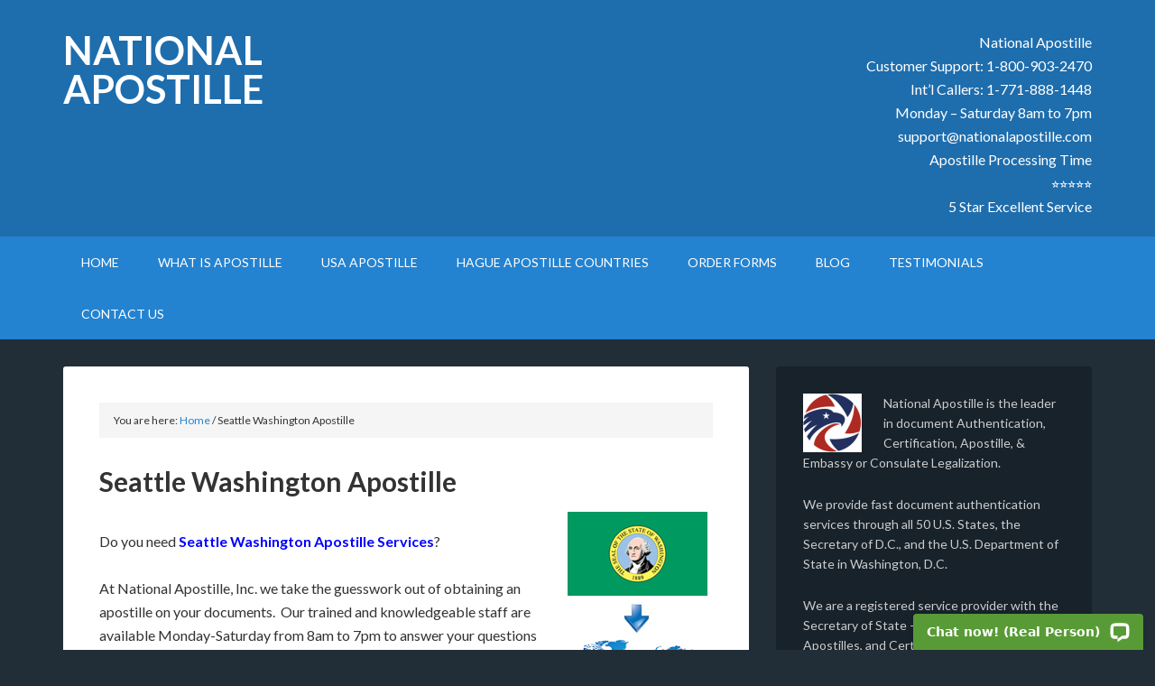

--- FILE ---
content_type: text/html; charset=UTF-8
request_url: https://nationalapostille.com/seattle-washington-apostille/
body_size: 43306
content:
<!DOCTYPE html>
<html lang="en-US">
<head >
<meta charset="UTF-8" />
<meta name="description" content="We provide fast Seattle Washington Apostille Services.  Documents originating from the State of Washington State are processed directly from the Washington State Secretary of State&#039;s office.  Call us at 1-800-903-2470." />
<meta name="keywords" content="Seattle Washington apostille, apostille Seattle Washington, Washington State secretary of state apostille, Seattle apostille" />
<meta name="viewport" content="width=device-width, initial-scale=1" />
<title>Seattle Washington Apostille</title>
<link crossorigin data-rocket-preconnect href="https://fonts.googleapis.com" rel="preconnect">
<link crossorigin data-rocket-preconnect href="https://www.gstatic.com" rel="preconnect">
<link crossorigin data-rocket-preconnect href="https://cdn.livechatinc.com" rel="preconnect">
<link crossorigin data-rocket-preconnect href="https://www.google.com" rel="preconnect">
<link crossorigin data-rocket-preconnect href="https://wordpress.livechat.com" rel="preconnect">
<link data-rocket-preload as="style" href="https://fonts.googleapis.com/css?family=Lato%3A400%2C700&#038;display=swap" rel="preload">
<link href="https://fonts.googleapis.com/css?family=Lato%3A400%2C700&#038;display=swap" media="print" onload="this.media=&#039;all&#039;" rel="stylesheet">
<noscript><link rel="stylesheet" href="https://fonts.googleapis.com/css?family=Lato%3A400%2C700&#038;display=swap"></noscript><link rel="preload" data-rocket-preload as="image" href="https://nationalapostille.com/wp-content/uploads/2017/08/Apostille-Michigan-169x160.jpg" fetchpriority="high">
<meta name='robots' content='max-image-preview:large' />

			<style type="text/css">
				.slide-excerpt { width: 35%; }
				.slide-excerpt { bottom: 0; }
				.slide-excerpt { left: 0; }
				.flexslider { max-width: 1140px; max-height: 420px; }
				.slide-image { max-height: 420px; }
			</style>
			<style type="text/css">
				@media only screen
				and (min-device-width : 320px)
				and (max-device-width : 480px) {
					.slide-excerpt { display: none !important; }
				}
			</style> <link rel='dns-prefetch' href='//wordpress.livechat.com' />
<link rel='dns-prefetch' href='//fonts.googleapis.com' />
<link href='https://fonts.gstatic.com' crossorigin rel='preconnect' />
<link rel="alternate" type="application/rss+xml" title="National Apostille &raquo; Feed" href="https://nationalapostille.com/feed/" />
<link rel="alternate" type="application/rss+xml" title="National Apostille &raquo; Comments Feed" href="https://nationalapostille.com/comments/feed/" />
<link rel="alternate" title="oEmbed (JSON)" type="application/json+oembed" href="https://nationalapostille.com/wp-json/oembed/1.0/embed?url=https%3A%2F%2Fnationalapostille.com%2Fseattle-washington-apostille%2F" />
<link rel="alternate" title="oEmbed (XML)" type="text/xml+oembed" href="https://nationalapostille.com/wp-json/oembed/1.0/embed?url=https%3A%2F%2Fnationalapostille.com%2Fseattle-washington-apostille%2F&#038;format=xml" />
<link rel="canonical" href="https://nationalapostille.com/seattle-washington-apostille/" />
<style id='wp-img-auto-sizes-contain-inline-css' type='text/css'>
img:is([sizes=auto i],[sizes^="auto," i]){contain-intrinsic-size:3000px 1500px}
/*# sourceURL=wp-img-auto-sizes-contain-inline-css */
</style>
<link rel='stylesheet' id='outreach-pro-theme-css' href='https://nationalapostille.com/wp-content/themes/outreach-pro/style.css?ver=3.1' type='text/css' media='all' />
<style id='wp-emoji-styles-inline-css' type='text/css'>

	img.wp-smiley, img.emoji {
		display: inline !important;
		border: none !important;
		box-shadow: none !important;
		height: 1em !important;
		width: 1em !important;
		margin: 0 0.07em !important;
		vertical-align: -0.1em !important;
		background: none !important;
		padding: 0 !important;
	}
/*# sourceURL=wp-emoji-styles-inline-css */
</style>
<style id='wp-block-library-inline-css' type='text/css'>
:root{--wp-block-synced-color:#7a00df;--wp-block-synced-color--rgb:122,0,223;--wp-bound-block-color:var(--wp-block-synced-color);--wp-editor-canvas-background:#ddd;--wp-admin-theme-color:#007cba;--wp-admin-theme-color--rgb:0,124,186;--wp-admin-theme-color-darker-10:#006ba1;--wp-admin-theme-color-darker-10--rgb:0,107,160.5;--wp-admin-theme-color-darker-20:#005a87;--wp-admin-theme-color-darker-20--rgb:0,90,135;--wp-admin-border-width-focus:2px}@media (min-resolution:192dpi){:root{--wp-admin-border-width-focus:1.5px}}.wp-element-button{cursor:pointer}:root .has-very-light-gray-background-color{background-color:#eee}:root .has-very-dark-gray-background-color{background-color:#313131}:root .has-very-light-gray-color{color:#eee}:root .has-very-dark-gray-color{color:#313131}:root .has-vivid-green-cyan-to-vivid-cyan-blue-gradient-background{background:linear-gradient(135deg,#00d084,#0693e3)}:root .has-purple-crush-gradient-background{background:linear-gradient(135deg,#34e2e4,#4721fb 50%,#ab1dfe)}:root .has-hazy-dawn-gradient-background{background:linear-gradient(135deg,#faaca8,#dad0ec)}:root .has-subdued-olive-gradient-background{background:linear-gradient(135deg,#fafae1,#67a671)}:root .has-atomic-cream-gradient-background{background:linear-gradient(135deg,#fdd79a,#004a59)}:root .has-nightshade-gradient-background{background:linear-gradient(135deg,#330968,#31cdcf)}:root .has-midnight-gradient-background{background:linear-gradient(135deg,#020381,#2874fc)}:root{--wp--preset--font-size--normal:16px;--wp--preset--font-size--huge:42px}.has-regular-font-size{font-size:1em}.has-larger-font-size{font-size:2.625em}.has-normal-font-size{font-size:var(--wp--preset--font-size--normal)}.has-huge-font-size{font-size:var(--wp--preset--font-size--huge)}.has-text-align-center{text-align:center}.has-text-align-left{text-align:left}.has-text-align-right{text-align:right}.has-fit-text{white-space:nowrap!important}#end-resizable-editor-section{display:none}.aligncenter{clear:both}.items-justified-left{justify-content:flex-start}.items-justified-center{justify-content:center}.items-justified-right{justify-content:flex-end}.items-justified-space-between{justify-content:space-between}.screen-reader-text{border:0;clip-path:inset(50%);height:1px;margin:-1px;overflow:hidden;padding:0;position:absolute;width:1px;word-wrap:normal!important}.screen-reader-text:focus{background-color:#ddd;clip-path:none;color:#444;display:block;font-size:1em;height:auto;left:5px;line-height:normal;padding:15px 23px 14px;text-decoration:none;top:5px;width:auto;z-index:100000}html :where(.has-border-color){border-style:solid}html :where([style*=border-top-color]){border-top-style:solid}html :where([style*=border-right-color]){border-right-style:solid}html :where([style*=border-bottom-color]){border-bottom-style:solid}html :where([style*=border-left-color]){border-left-style:solid}html :where([style*=border-width]){border-style:solid}html :where([style*=border-top-width]){border-top-style:solid}html :where([style*=border-right-width]){border-right-style:solid}html :where([style*=border-bottom-width]){border-bottom-style:solid}html :where([style*=border-left-width]){border-left-style:solid}html :where(img[class*=wp-image-]){height:auto;max-width:100%}:where(figure){margin:0 0 1em}html :where(.is-position-sticky){--wp-admin--admin-bar--position-offset:var(--wp-admin--admin-bar--height,0px)}@media screen and (max-width:600px){html :where(.is-position-sticky){--wp-admin--admin-bar--position-offset:0px}}

/*# sourceURL=wp-block-library-inline-css */
</style><style id='wp-block-paragraph-inline-css' type='text/css'>
.is-small-text{font-size:.875em}.is-regular-text{font-size:1em}.is-large-text{font-size:2.25em}.is-larger-text{font-size:3em}.has-drop-cap:not(:focus):first-letter{float:left;font-size:8.4em;font-style:normal;font-weight:100;line-height:.68;margin:.05em .1em 0 0;text-transform:uppercase}body.rtl .has-drop-cap:not(:focus):first-letter{float:none;margin-left:.1em}p.has-drop-cap.has-background{overflow:hidden}:root :where(p.has-background){padding:1.25em 2.375em}:where(p.has-text-color:not(.has-link-color)) a{color:inherit}p.has-text-align-left[style*="writing-mode:vertical-lr"],p.has-text-align-right[style*="writing-mode:vertical-rl"]{rotate:180deg}
/*# sourceURL=https://nationalapostille.com/wp-includes/blocks/paragraph/style.min.css */
</style>
<style id='global-styles-inline-css' type='text/css'>
:root{--wp--preset--aspect-ratio--square: 1;--wp--preset--aspect-ratio--4-3: 4/3;--wp--preset--aspect-ratio--3-4: 3/4;--wp--preset--aspect-ratio--3-2: 3/2;--wp--preset--aspect-ratio--2-3: 2/3;--wp--preset--aspect-ratio--16-9: 16/9;--wp--preset--aspect-ratio--9-16: 9/16;--wp--preset--color--black: #000000;--wp--preset--color--cyan-bluish-gray: #abb8c3;--wp--preset--color--white: #ffffff;--wp--preset--color--pale-pink: #f78da7;--wp--preset--color--vivid-red: #cf2e2e;--wp--preset--color--luminous-vivid-orange: #ff6900;--wp--preset--color--luminous-vivid-amber: #fcb900;--wp--preset--color--light-green-cyan: #7bdcb5;--wp--preset--color--vivid-green-cyan: #00d084;--wp--preset--color--pale-cyan-blue: #8ed1fc;--wp--preset--color--vivid-cyan-blue: #0693e3;--wp--preset--color--vivid-purple: #9b51e0;--wp--preset--gradient--vivid-cyan-blue-to-vivid-purple: linear-gradient(135deg,rgb(6,147,227) 0%,rgb(155,81,224) 100%);--wp--preset--gradient--light-green-cyan-to-vivid-green-cyan: linear-gradient(135deg,rgb(122,220,180) 0%,rgb(0,208,130) 100%);--wp--preset--gradient--luminous-vivid-amber-to-luminous-vivid-orange: linear-gradient(135deg,rgb(252,185,0) 0%,rgb(255,105,0) 100%);--wp--preset--gradient--luminous-vivid-orange-to-vivid-red: linear-gradient(135deg,rgb(255,105,0) 0%,rgb(207,46,46) 100%);--wp--preset--gradient--very-light-gray-to-cyan-bluish-gray: linear-gradient(135deg,rgb(238,238,238) 0%,rgb(169,184,195) 100%);--wp--preset--gradient--cool-to-warm-spectrum: linear-gradient(135deg,rgb(74,234,220) 0%,rgb(151,120,209) 20%,rgb(207,42,186) 40%,rgb(238,44,130) 60%,rgb(251,105,98) 80%,rgb(254,248,76) 100%);--wp--preset--gradient--blush-light-purple: linear-gradient(135deg,rgb(255,206,236) 0%,rgb(152,150,240) 100%);--wp--preset--gradient--blush-bordeaux: linear-gradient(135deg,rgb(254,205,165) 0%,rgb(254,45,45) 50%,rgb(107,0,62) 100%);--wp--preset--gradient--luminous-dusk: linear-gradient(135deg,rgb(255,203,112) 0%,rgb(199,81,192) 50%,rgb(65,88,208) 100%);--wp--preset--gradient--pale-ocean: linear-gradient(135deg,rgb(255,245,203) 0%,rgb(182,227,212) 50%,rgb(51,167,181) 100%);--wp--preset--gradient--electric-grass: linear-gradient(135deg,rgb(202,248,128) 0%,rgb(113,206,126) 100%);--wp--preset--gradient--midnight: linear-gradient(135deg,rgb(2,3,129) 0%,rgb(40,116,252) 100%);--wp--preset--font-size--small: 13px;--wp--preset--font-size--medium: 20px;--wp--preset--font-size--large: 36px;--wp--preset--font-size--x-large: 42px;--wp--preset--spacing--20: 0.44rem;--wp--preset--spacing--30: 0.67rem;--wp--preset--spacing--40: 1rem;--wp--preset--spacing--50: 1.5rem;--wp--preset--spacing--60: 2.25rem;--wp--preset--spacing--70: 3.38rem;--wp--preset--spacing--80: 5.06rem;--wp--preset--shadow--natural: 6px 6px 9px rgba(0, 0, 0, 0.2);--wp--preset--shadow--deep: 12px 12px 50px rgba(0, 0, 0, 0.4);--wp--preset--shadow--sharp: 6px 6px 0px rgba(0, 0, 0, 0.2);--wp--preset--shadow--outlined: 6px 6px 0px -3px rgb(255, 255, 255), 6px 6px rgb(0, 0, 0);--wp--preset--shadow--crisp: 6px 6px 0px rgb(0, 0, 0);}:where(.is-layout-flex){gap: 0.5em;}:where(.is-layout-grid){gap: 0.5em;}body .is-layout-flex{display: flex;}.is-layout-flex{flex-wrap: wrap;align-items: center;}.is-layout-flex > :is(*, div){margin: 0;}body .is-layout-grid{display: grid;}.is-layout-grid > :is(*, div){margin: 0;}:where(.wp-block-columns.is-layout-flex){gap: 2em;}:where(.wp-block-columns.is-layout-grid){gap: 2em;}:where(.wp-block-post-template.is-layout-flex){gap: 1.25em;}:where(.wp-block-post-template.is-layout-grid){gap: 1.25em;}.has-black-color{color: var(--wp--preset--color--black) !important;}.has-cyan-bluish-gray-color{color: var(--wp--preset--color--cyan-bluish-gray) !important;}.has-white-color{color: var(--wp--preset--color--white) !important;}.has-pale-pink-color{color: var(--wp--preset--color--pale-pink) !important;}.has-vivid-red-color{color: var(--wp--preset--color--vivid-red) !important;}.has-luminous-vivid-orange-color{color: var(--wp--preset--color--luminous-vivid-orange) !important;}.has-luminous-vivid-amber-color{color: var(--wp--preset--color--luminous-vivid-amber) !important;}.has-light-green-cyan-color{color: var(--wp--preset--color--light-green-cyan) !important;}.has-vivid-green-cyan-color{color: var(--wp--preset--color--vivid-green-cyan) !important;}.has-pale-cyan-blue-color{color: var(--wp--preset--color--pale-cyan-blue) !important;}.has-vivid-cyan-blue-color{color: var(--wp--preset--color--vivid-cyan-blue) !important;}.has-vivid-purple-color{color: var(--wp--preset--color--vivid-purple) !important;}.has-black-background-color{background-color: var(--wp--preset--color--black) !important;}.has-cyan-bluish-gray-background-color{background-color: var(--wp--preset--color--cyan-bluish-gray) !important;}.has-white-background-color{background-color: var(--wp--preset--color--white) !important;}.has-pale-pink-background-color{background-color: var(--wp--preset--color--pale-pink) !important;}.has-vivid-red-background-color{background-color: var(--wp--preset--color--vivid-red) !important;}.has-luminous-vivid-orange-background-color{background-color: var(--wp--preset--color--luminous-vivid-orange) !important;}.has-luminous-vivid-amber-background-color{background-color: var(--wp--preset--color--luminous-vivid-amber) !important;}.has-light-green-cyan-background-color{background-color: var(--wp--preset--color--light-green-cyan) !important;}.has-vivid-green-cyan-background-color{background-color: var(--wp--preset--color--vivid-green-cyan) !important;}.has-pale-cyan-blue-background-color{background-color: var(--wp--preset--color--pale-cyan-blue) !important;}.has-vivid-cyan-blue-background-color{background-color: var(--wp--preset--color--vivid-cyan-blue) !important;}.has-vivid-purple-background-color{background-color: var(--wp--preset--color--vivid-purple) !important;}.has-black-border-color{border-color: var(--wp--preset--color--black) !important;}.has-cyan-bluish-gray-border-color{border-color: var(--wp--preset--color--cyan-bluish-gray) !important;}.has-white-border-color{border-color: var(--wp--preset--color--white) !important;}.has-pale-pink-border-color{border-color: var(--wp--preset--color--pale-pink) !important;}.has-vivid-red-border-color{border-color: var(--wp--preset--color--vivid-red) !important;}.has-luminous-vivid-orange-border-color{border-color: var(--wp--preset--color--luminous-vivid-orange) !important;}.has-luminous-vivid-amber-border-color{border-color: var(--wp--preset--color--luminous-vivid-amber) !important;}.has-light-green-cyan-border-color{border-color: var(--wp--preset--color--light-green-cyan) !important;}.has-vivid-green-cyan-border-color{border-color: var(--wp--preset--color--vivid-green-cyan) !important;}.has-pale-cyan-blue-border-color{border-color: var(--wp--preset--color--pale-cyan-blue) !important;}.has-vivid-cyan-blue-border-color{border-color: var(--wp--preset--color--vivid-cyan-blue) !important;}.has-vivid-purple-border-color{border-color: var(--wp--preset--color--vivid-purple) !important;}.has-vivid-cyan-blue-to-vivid-purple-gradient-background{background: var(--wp--preset--gradient--vivid-cyan-blue-to-vivid-purple) !important;}.has-light-green-cyan-to-vivid-green-cyan-gradient-background{background: var(--wp--preset--gradient--light-green-cyan-to-vivid-green-cyan) !important;}.has-luminous-vivid-amber-to-luminous-vivid-orange-gradient-background{background: var(--wp--preset--gradient--luminous-vivid-amber-to-luminous-vivid-orange) !important;}.has-luminous-vivid-orange-to-vivid-red-gradient-background{background: var(--wp--preset--gradient--luminous-vivid-orange-to-vivid-red) !important;}.has-very-light-gray-to-cyan-bluish-gray-gradient-background{background: var(--wp--preset--gradient--very-light-gray-to-cyan-bluish-gray) !important;}.has-cool-to-warm-spectrum-gradient-background{background: var(--wp--preset--gradient--cool-to-warm-spectrum) !important;}.has-blush-light-purple-gradient-background{background: var(--wp--preset--gradient--blush-light-purple) !important;}.has-blush-bordeaux-gradient-background{background: var(--wp--preset--gradient--blush-bordeaux) !important;}.has-luminous-dusk-gradient-background{background: var(--wp--preset--gradient--luminous-dusk) !important;}.has-pale-ocean-gradient-background{background: var(--wp--preset--gradient--pale-ocean) !important;}.has-electric-grass-gradient-background{background: var(--wp--preset--gradient--electric-grass) !important;}.has-midnight-gradient-background{background: var(--wp--preset--gradient--midnight) !important;}.has-small-font-size{font-size: var(--wp--preset--font-size--small) !important;}.has-medium-font-size{font-size: var(--wp--preset--font-size--medium) !important;}.has-large-font-size{font-size: var(--wp--preset--font-size--large) !important;}.has-x-large-font-size{font-size: var(--wp--preset--font-size--x-large) !important;}
/*# sourceURL=global-styles-inline-css */
</style>

<style id='classic-theme-styles-inline-css' type='text/css'>
/*! This file is auto-generated */
.wp-block-button__link{color:#fff;background-color:#32373c;border-radius:9999px;box-shadow:none;text-decoration:none;padding:calc(.667em + 2px) calc(1.333em + 2px);font-size:1.125em}.wp-block-file__button{background:#32373c;color:#fff;text-decoration:none}
/*# sourceURL=/wp-includes/css/classic-themes.min.css */
</style>
<link rel='stylesheet' id='dashicons-css' href='https://nationalapostille.com/wp-includes/css/dashicons.min.css?ver=abdbb79dd0579776ec67932020847814' type='text/css' media='all' />

<link rel='stylesheet' id='simple-social-icons-font-css' href='https://nationalapostille.com/wp-content/plugins/simple-social-icons/css/style.css?ver=3.0.2' type='text/css' media='all' />
<link rel='stylesheet' id='slider_styles-css' href='https://nationalapostille.com/wp-content/plugins/genesis-responsive-slider/assets/style.css?ver=1.0.1' type='text/css' media='all' />
<script type="text/javascript" id="text-connect-js-extra">
/* <![CDATA[ */
var textConnect = {"addons":[],"ajax_url":"https://nationalapostille.com/wp-admin/admin-ajax.php","visitor":null};
//# sourceURL=text-connect-js-extra
/* ]]> */
</script>
<script type="text/javascript" src="https://nationalapostille.com/wp-content/plugins/wp-live-chat-software-for-wordpress//includes/js/textConnect.js?ver=5.0.8" id="text-connect-js"></script>
<script type="text/javascript" src="https://nationalapostille.com/wp-includes/js/jquery/jquery.min.js?ver=3.7.1" id="jquery-core-js"></script>
<script type="text/javascript" src="https://nationalapostille.com/wp-includes/js/jquery/jquery-migrate.min.js?ver=3.4.1" id="jquery-migrate-js"></script>
<script type="text/javascript" src="https://nationalapostille.com/wp-content/themes/outreach-pro/js/responsive-menu.js?ver=1.0.0" id="outreach-responsive-menu-js"></script>
<link rel="https://api.w.org/" href="https://nationalapostille.com/wp-json/" /><link rel="alternate" title="JSON" type="application/json" href="https://nationalapostille.com/wp-json/wp/v2/pages/4782" /><link rel="EditURI" type="application/rsd+xml" title="RSD" href="https://nationalapostille.com/xmlrpc.php?rsd" />
<link rel="pingback" href="https://nationalapostille.com/xmlrpc.php" />
<link rel="icon" href="https://nationalapostille.com/wp-content/uploads/2017/12/cropped-512-1-32x32.jpg" sizes="32x32" />
<link rel="icon" href="https://nationalapostille.com/wp-content/uploads/2017/12/cropped-512-1-192x192.jpg" sizes="192x192" />
<link rel="apple-touch-icon" href="https://nationalapostille.com/wp-content/uploads/2017/12/cropped-512-1-180x180.jpg" />
<meta name="msapplication-TileImage" content="https://nationalapostille.com/wp-content/uploads/2017/12/cropped-512-1-270x270.jpg" />
		<style type="text/css" id="wp-custom-css">
			#wpforms-5263 .wpforms-form {
		background-color: #eee;
	padding: 20px 15px;
    border: 3px solid #666;
    border-radius: 20px;
}
#wpforms-5262 .wpforms-form {
    padding: 20px 15px;
    border: 3px solid #666;
    border-radius: 20px;
}
#wpforms-5261 .wpforms-form {
	  background-color: #eee;
    padding: 20px 15px;
    border: 3px solid #666;
    border-radius: 20px;
}
#wpforms-5260 .wpforms-form {
	  background-color: #eee;
    padding: 20px 15px;
    border: 3px solid #666;
    border-radius: 20px;
}
#wpforms-5259 .wpforms-form {
	  background-color: #eee;
    padding: 20px 15px;
    border: 3px solid #666;
    border-radius: 20px;
}
#wpforms-5265 .wpforms-form {
    padding: 20px 15px;
    border: 3px solid #666;
    border-radius: 20px;
}
#wpforms-5257 .wpforms-form {
		background-color: #eee;
    padding: 20px 15px;
    border: 3px solid #666;
    border-radius: 20px;
}		</style>
		<link rel='stylesheet' id='us-mapstyle-frontend-css' href='https://nationalapostille.com/wp-content/plugins/us-map/map-style.css?ver=1.0' type='text/css' media='all' />
<link rel='stylesheet' id='wpforms-classic-full-css' href='https://nationalapostille.com/wp-content/plugins/wpforms/assets/css/frontend/classic/wpforms-full.min.css?ver=1.9.8' type='text/css' media='all' />
<style id="rocket-lazyrender-inline-css">[data-wpr-lazyrender] {content-visibility: auto;}</style><meta name="generator" content="WP Rocket 3.19.4" data-wpr-features="wpr_preconnect_external_domains wpr_automatic_lazy_rendering wpr_oci wpr_desktop" /></head>
<body data-rsssl=1 class="wp-singular page-template-default page page-id-4782 wp-theme-genesis wp-child-theme-outreach-pro content-sidebar genesis-breadcrumbs-visible genesis-footer-widgets-visible outreach-pro-blue" itemscope itemtype="https://schema.org/WebPage"><div  class="site-container"><header  class="site-header" itemscope itemtype="https://schema.org/WPHeader"><div  class="wrap"><div class="title-area"><p class="site-title" itemprop="headline"><a href="https://nationalapostille.com/">National Apostille</a></p><p class="site-description" itemprop="description">Providing Apostille, Document Certification, and Embassy or Consulate Legalization. Serving All 50 U.S. States, the Secretary of D.C. and the U.S. Department of State in Washington, D.C.</p></div><div class="widget-area header-widget-area"><section id="text-2" class="widget widget_text"><div class="widget-wrap">			<div class="textwidget"><p>National Apostille<br />
Customer Support: 1-800-903-2470<br />
Int&#8217;l Callers: 1-771-888-1448<br />
Monday &#8211; Saturday 8am to 7pm<br />
<a href="mailto:support@nationalapostille.com">support@nationalapostille.com</a><br />
<a href="https://nationalapostille.com/apostille-processing-time/">Apostille Processing Time</a><br />
<a href="https://quality.livechatinc.com/10966617">⭐⭐⭐⭐⭐<br />
5 Star Excellent Service</a></p>
</div>
		</div></section>
</div></div></header><nav class="nav-primary" aria-label="Main" itemscope itemtype="https://schema.org/SiteNavigationElement"><div  class="wrap"><ul id="menu-menu-1" class="menu genesis-nav-menu menu-primary"><li id="menu-item-1326" class="menu-item menu-item-type-custom menu-item-object-custom menu-item-home menu-item-1326"><a href="https://nationalapostille.com" itemprop="url"><span itemprop="name">Home</span></a></li>
<li id="menu-item-1925" class="menu-item menu-item-type-post_type menu-item-object-page menu-item-has-children menu-item-1925"><a href="https://nationalapostille.com/what-is-an-apostille/" itemprop="url"><span itemprop="name">What is Apostille</span></a>
<ul class="sub-menu">
	<li id="menu-item-2389" class="menu-item menu-item-type-post_type menu-item-object-page menu-item-2389"><a href="https://nationalapostille.com/hague-apostille-countries/" itemprop="url"><span itemprop="name">Hague Apostille Countries</span></a></li>
	<li id="menu-item-1927" class="menu-item menu-item-type-post_type menu-item-object-page menu-item-1927"><a href="https://nationalapostille.com/united-states-apostille/" itemprop="url"><span itemprop="name">United States Apostille</span></a></li>
	<li id="menu-item-1930" class="menu-item menu-item-type-post_type menu-item-object-page menu-item-1930"><a href="https://nationalapostille.com/embassy-consulate-legalization/" itemprop="url"><span itemprop="name">Embassy Consulate Legalization</span></a></li>
	<li id="menu-item-1928" class="menu-item menu-item-type-post_type menu-item-object-page menu-item-1928"><a href="https://nationalapostille.com/us-department-of-state-apostille/" itemprop="url"><span itemprop="name">US Department of State Apostille</span></a></li>
	<li id="menu-item-5780" class="menu-item menu-item-type-post_type menu-item-object-page menu-item-5780"><a href="https://nationalapostille.com/us-department-of-justice-apostille/" itemprop="url"><span itemprop="name">US Department of Justice Apostille</span></a></li>
	<li id="menu-item-2435" class="menu-item menu-item-type-post_type menu-item-object-page menu-item-2435"><a href="https://nationalapostille.com/us-federal-apostille/" itemprop="url"><span itemprop="name">US Federal Apostille</span></a></li>
	<li id="menu-item-1929" class="menu-item menu-item-type-post_type menu-item-object-page menu-item-1929"><a href="https://nationalapostille.com/fbi-background-check-apostille/" itemprop="url"><span itemprop="name">FBI Background Check Apostille</span></a></li>
	<li id="menu-item-2558" class="menu-item menu-item-type-post_type menu-item-object-page menu-item-2558"><a href="https://nationalapostille.com/translation-services/" itemprop="url"><span itemprop="name">Translation Services</span></a></li>
	<li id="menu-item-3304" class="menu-item menu-item-type-post_type menu-item-object-page menu-item-3304"><a href="https://nationalapostille.com/type-of-documents/" itemprop="url"><span itemprop="name">Type of Documents</span></a></li>
	<li id="menu-item-3752" class="menu-item menu-item-type-post_type menu-item-object-page menu-item-3752"><a href="https://nationalapostille.com/apostille-examples/" itemprop="url"><span itemprop="name">Apostille Examples</span></a></li>
	<li id="menu-item-4407" class="menu-item menu-item-type-post_type menu-item-object-page menu-item-4407"><a href="https://nationalapostille.com/national-us-arab-chamber-of-commerce/" itemprop="url"><span itemprop="name">National US Arab Chamber of Commerce</span></a></li>
</ul>
</li>
<li id="menu-item-5581" class="menu-item menu-item-type-post_type menu-item-object-page menu-item-5581"><a href="https://nationalapostille.com/united-states-apostille/" itemprop="url"><span itemprop="name">USA Apostille</span></a></li>
<li id="menu-item-1932" class="menu-item menu-item-type-post_type menu-item-object-page menu-item-has-children menu-item-1932"><a href="https://nationalapostille.com/hague-apostille-countries/" itemprop="url"><span itemprop="name">Hague Apostille Countries</span></a>
<ul class="sub-menu">
	<li id="menu-item-3570" class="menu-item menu-item-type-post_type menu-item-object-page menu-item-3570"><a href="https://nationalapostille.com/united-states-apostille/" itemprop="url"><span itemprop="name">United States Apostille</span></a></li>
</ul>
</li>
<li id="menu-item-1325" class="menu-item menu-item-type-post_type menu-item-object-page menu-item-1325"><a href="https://nationalapostille.com/order-forms/" itemprop="url"><span itemprop="name">Order Forms</span></a></li>
<li id="menu-item-1323" class="menu-item menu-item-type-post_type menu-item-object-page menu-item-1323"><a href="https://nationalapostille.com/blog/" itemprop="url"><span itemprop="name">Blog</span></a></li>
<li id="menu-item-1922" class="menu-item menu-item-type-post_type menu-item-object-page menu-item-1922"><a href="https://nationalapostille.com/testimonials/" itemprop="url"><span itemprop="name">Testimonials</span></a></li>
<li id="menu-item-1322" class="menu-item menu-item-type-post_type menu-item-object-page menu-item-has-children menu-item-1322"><a href="https://nationalapostille.com/contact-us/" itemprop="url"><span itemprop="name">Contact Us</span></a>
<ul class="sub-menu">
	<li id="menu-item-1914" class="menu-item menu-item-type-post_type menu-item-object-page menu-item-has-children menu-item-1914"><a href="https://nationalapostille.com/our-offices/" itemprop="url"><span itemprop="name">Our Offices</span></a>
	<ul class="sub-menu">
		<li id="menu-item-7625" class="menu-item menu-item-type-post_type menu-item-object-page menu-item-7625"><a href="https://nationalapostille.com/seattle-washington-state-apostille/" itemprop="url"><span itemprop="name">Seattle Washington Apostille</span></a></li>
		<li id="menu-item-2809" class="menu-item menu-item-type-post_type menu-item-object-page menu-item-2809"><a href="https://nationalapostille.com/los-angeles-california-apostille/" itemprop="url"><span itemprop="name">Los Angeles California Apostille</span></a></li>
		<li id="menu-item-4099" class="menu-item menu-item-type-post_type menu-item-object-page menu-item-4099"><a href="https://nationalapostille.com/san-francisco-california-apostille/" itemprop="url"><span itemprop="name">San Francisco California Apostille</span></a></li>
		<li id="menu-item-2823" class="menu-item menu-item-type-post_type menu-item-object-page menu-item-2823"><a href="https://nationalapostille.com/washington-dc-apostille/" itemprop="url"><span itemprop="name">Washington DC Apostille</span></a></li>
		<li id="menu-item-2832" class="menu-item menu-item-type-post_type menu-item-object-page menu-item-2832"><a href="https://nationalapostille.com/manhattan-new-york-apostille/" itemprop="url"><span itemprop="name">Manhattan New York Apostille</span></a></li>
		<li id="menu-item-3906" class="menu-item menu-item-type-post_type menu-item-object-page menu-item-3906"><a href="https://nationalapostille.com/miami-florida-apostille/" itemprop="url"><span itemprop="name">Miami Florida Apostille</span></a></li>
		<li id="menu-item-3909" class="menu-item menu-item-type-post_type menu-item-object-page menu-item-3909"><a href="https://nationalapostille.com/chicago-illinois-apostille/" itemprop="url"><span itemprop="name">Chicago Illinois Apostille</span></a></li>
		<li id="menu-item-3914" class="menu-item menu-item-type-post_type menu-item-object-page menu-item-3914"><a href="https://nationalapostille.com/denver-colorado-apostille/" itemprop="url"><span itemprop="name">Denver Colorado Apostille</span></a></li>
		<li id="menu-item-7648" class="menu-item menu-item-type-post_type menu-item-object-page menu-item-7648"><a href="https://nationalapostille.com/houston-texas-apostille/" itemprop="url"><span itemprop="name">Houston Texas Apostille</span></a></li>
	</ul>
</li>
	<li id="menu-item-4183" class="menu-item menu-item-type-post_type menu-item-object-page menu-item-4183"><a href="https://nationalapostille.com/about-us/" itemprop="url"><span itemprop="name">About Us</span></a></li>
	<li id="menu-item-1916" class="menu-item menu-item-type-post_type menu-item-object-page menu-item-1916"><a href="https://nationalapostille.com/order-status/" itemprop="url"><span itemprop="name">Order Status</span></a></li>
	<li id="menu-item-2839" class="menu-item menu-item-type-post_type menu-item-object-page menu-item-2839"><a href="https://nationalapostille.com/billing-inquiry/" itemprop="url"><span itemprop="name">Billing Inquiry</span></a></li>
	<li id="menu-item-4046" class="menu-item menu-item-type-custom menu-item-object-custom menu-item-4046"><a href="https://nationalapostille.com/pay-online/" itemprop="url"><span itemprop="name">Pay Online</span></a></li>
	<li id="menu-item-2913" class="menu-item menu-item-type-post_type menu-item-object-page menu-item-2913"><a href="https://nationalapostille.com/affiliates/" itemprop="url"><span itemprop="name">Affiliates</span></a></li>
	<li id="menu-item-5966" class="menu-item menu-item-type-post_type menu-item-object-page menu-item-5966"><a href="https://nationalapostille.com/press-release/" itemprop="url"><span itemprop="name">Press Release</span></a></li>
	<li id="menu-item-3971" class="menu-item menu-item-type-post_type menu-item-object-page menu-item-privacy-policy menu-item-3971"><a rel="privacy-policy" href="https://nationalapostille.com/terms-of-service-and-conditions/" itemprop="url"><span itemprop="name">Terms of Service and Conditions</span></a></li>
	<li id="menu-item-4006" class="menu-item menu-item-type-post_type menu-item-object-page menu-item-4006"><a href="https://nationalapostille.com/faq/" itemprop="url"><span itemprop="name">Frequently Asked Questions</span></a></li>
	<li id="menu-item-4197" class="menu-item menu-item-type-post_type menu-item-object-page menu-item-4197"><a href="https://nationalapostille.com/careers/" itemprop="url"><span itemprop="name">Careers</span></a></li>
</ul>
</li>
</ul></div></nav><div  class="site-inner"><div  class="wrap"><div class="content-sidebar-wrap"><main class="content"><div class="breadcrumb" itemprop="breadcrumb" itemscope itemtype="https://schema.org/BreadcrumbList">You are here: <span class="breadcrumb-link-wrap" itemprop="itemListElement" itemscope itemtype="https://schema.org/ListItem"><a class="breadcrumb-link" href="https://nationalapostille.com/" itemprop="item"><span class="breadcrumb-link-text-wrap" itemprop="name">Home</span></a><meta itemprop="position" content="1"></span> <span aria-label="breadcrumb separator">/</span> Seattle Washington Apostille</div><article class="post-4782 page type-page status-publish has-post-thumbnail entry" aria-label="Seattle Washington Apostille" itemscope itemtype="https://schema.org/CreativeWork"><header class="entry-header"><h1 class="entry-title" itemprop="headline">Seattle Washington Apostille</h1>
</header><div class="entry-content" itemprop="text"><p><img decoding="async" class="size-full wp-image-820 alignright" src="https://nationalapostille.com/wp-content/uploads/2017/08/Apostille-Washington-State.jpg" alt="" width="169" height="249" /></p>
<p>Do you need <span style="color: #0000ff;"><strong>Seattle Washington Apostille Services</strong></span>?</p>
<p>At National Apostille, Inc. we take the guesswork out of obtaining an apostille on your documents.  Our trained and knowledgeable staff are available Monday-Saturday from 8am to 7pm to answer your questions and provide you easy to follow step-by-step instructions.</p>
<p>Documents originating from the State of Washington State are processed directly from the Washington State Secretary of State’s office. Please note that your documents will receive an Apostille from the State of Washington State.</p>
<p><strong>Processing time</strong>: 1-2 business days (Estimated)<br />
<strong>Cost</strong>: As low as $145 for each apostille.<br />
<strong>Free Return Shipping</strong>: FedEx priority overnight by 10:30 AM (Estimated)<br />
<strong>Office Hours</strong>: 8am &#8211; 7pm Monday &#8211; Saturday<br />
<strong>Customer Support</strong>: 1-800-903-2470<br />
<strong>Email</strong>: <a href="mailto:WashingtonState@nationalapostille.com">WashingtonState@nationalapostille.com</a></p>
<p><strong><img decoding="async" class="alignnone size-full wp-image-2743" src="https://nationalapostille.com/wp-content/uploads/2017/12/Apostille-Download.png" alt="" width="210" height="68" srcset="https://nationalapostille.com/wp-content/uploads/2017/12/Apostille-Download.png 210w, https://nationalapostille.com/wp-content/uploads/2017/12/Apostille-Download-25x8.png 25w" sizes="(max-width: 210px) 100vw, 210px" /><br />
Download our order forms:</strong><br />
<a href="https://nationalapostille.com/wp-content/uploads/2017/12/Washington-State-Apostille-Order-Form.pdf">Washington State Apostille Order Form</a> (PDF Format)<br />
<a href="https://nationalapostille.com/wp-content/uploads/2017/12/Washington-State-Apostille-Credit-Card-Authorization-Form.pdf">Washington State Apostille Credit Card Authorization Form</a> (PDF Format)<br />
<img loading="lazy" decoding="async" class="alignnone size-full wp-image-3204" src="https://nationalapostille.com/wp-content/uploads/2018/01/Credit-Cards.png" alt="" width="199" height="32" srcset="https://nationalapostille.com/wp-content/uploads/2018/01/Credit-Cards.png 199w, https://nationalapostille.com/wp-content/uploads/2018/01/Credit-Cards-25x4.png 25w" sizes="auto, (max-width: 199px) 100vw, 199px" /></p>
<p><strong>We also recommend that you download the following forms:</strong><br />
<a href="https://nationalapostille.com/wp-content/uploads/2017/12/Schedule-of-State-and-US-Federal-Fees.pdf">Schedule of State and U.S. Federal Fees</a> (PDF Format)<br />
<a href="https://nationalapostille.com/wp-content/uploads/2017/12/Schedule-Embassy-Consulate-Fees.pdf">Schedule of Embassy and Consulate Fees</a> (PDF Format)<br />
<a href="https://nationalapostille.com/wp-content/uploads/2017/12/State-Jurisdiction-Forms.pdf">State Jurisdiction Forms</a> (PDF Format)<br />
<a href="https://nationalapostille.com/wp-content/uploads/2017/12/Translation-Request-form.pdf">Translation Request Form</a> (PDF Format)</p>
<p>We provide FAST document authentication services from the Washington State Secretary of State&#8217;s office to be used in another country who is a member of the <a href="https://nationalapostille.com/hague-apostille-countries/">Hague Apostille Convention</a>.</p>
<p><strong>Common documents we can apostille are:</strong></p>
<ul>
<li>Birth Certificates</li>
<li>Marriage Certificates</li>
<li>Death Certificates</li>
<li>Divorce Decree</li>
<li>Single Status Affidavit</li>
<li>Background Checks (Local, State, FBI)</li>
<li>Power of Attorney</li>
<li>Copy of U.S. Passport</li>
<li>Copy of Driver License</li>
<li>Transcripts</li>
<li>Diplomas</li>
<li>Authorization Letter</li>
<li>Travel Consent Letter</li>
<li>Articles of Incorporation</li>
<li>Certificate of Good Standing</li>
<li>Certification of Free Sale</li>
<li>Certification of Origin</li>
<li>Corporate Power of Attorney</li>
<li>Commercial Invoice</li>
</ul>
<p>In addition to our Seattle Washington Apostille Services, we can also apostille documents issued from any US State including documents issued by the US Federal Government (<a href="https://nationalapostille.com/us-federal-apostille/">U.S. Federal Apostille</a>).  Our eight offices are strategically located in California (Los Angeles &amp; San Francisco), Texas, Florida, New York, Illinois, Colorado, and Washington, D.C. to help expedite the processing of your documents.</p>
<p style="text-align: center;"><strong>We can process documents issued from all 50 U.S. States and the U.S. Federal Government.  Do you have additional documents from another State?</strong><br />
<div id="mapwrapper"><!-- v2.2.1 -->
	<div id="mapbase">
		<svg version="1.1" xmlns="http://www.w3.org/2000/svg" viewBox="0 0 700 440" xml:space="preserve">
			<g id="lakes">
				<path stroke="#FFFFFF" vector-effect="non-scaling-stroke" d="M550.906,133.123c-12.411,7.39-36.989,36.461-51.199,20.731c-4.12-4.561,6.303-6.821,6.484-6.897c4.565-2.234,5.647,2.355,7.507-3.282c0.44-1.332,3.538,0.127,5.195-3.729c5.423-12.627,14.727-4.583,16.459-8.406c0.711-1.566,14.125-5.887,15.438-6.161C554.167,125.083,557.044,129.468,550.906,133.123z M574.119,98.554c-1.474,0.294-4.724,2.484-3.874,3.785c0.85,1.3,1.585,5.072-1.508,2.748c-2.047-1.538-3.77,0.983-4.721-1.303c-0.951-2.287-13.783,4.702-16.499,6.512c-10.074,6.71-7.055,13.4,0.197,9.629c0.184-0.891,19.297-1.427,27.189-6.653C583.128,107.827,588.5,94.833,574.119,98.554z M491.608,111.953c5.741-7.225-6.358-16.203-11.428-19.113s-5.247,14.407-8.181,17.135c-11.586,10.775,10.25,60.4-17.941,50.421c-22.759-8.056-6.184-40.896-15.113-44.235c-3.201-1.197,17.722-27.828-5.004-36.691c-4.692-1.83-24.816,18.155-43.87,4.893c-8.543-5.946,26.873-22.221,26.519-22.936c2.107-1.607,5.455-2.993,5-5.125c-0.456-2.131,3.934-4.856,4.053-3.13c0.118,1.728,1.744,0.788,1.878-0.779c0.133-1.567,1.688-6.127,3.517-5.176c1.831,0.95-2.225,3.998-0.652,4.295c1.817,0.344,4.852-4.298,7.572-4.107c2.723,0.191-0.526-1.636-2.168-1.356c-1.642,0.281-5.222-1.704-2.758-2.002c2.464-0.297,6.427,0.281,8.765,1.88c2.34,1.599,10.082-2.822,11.821,2.228c4.025,11.693,10.819,9.661,12.689,8.469c1.869-1.191,5.565-1.596,3.826,1.98c-1.737,3.576,6.849,4.717,3.584,10.137c-1.466,2.436,1.379,3.017,2.857,2.823c1.477-0.195,1.366,2.36,0.046,2.305c-1.318-0.056-0.463,5.526,1.5,4.828c1.702,0.736,2.436,1.433,2.409,2.076c3.055-0.278,5.299-0.372,5.943-0.271c11.646,1.82,13.533-2.582,17.449-0.274c3.917,2.308,16.613-2.179,18.489,2.174c3.197,7.428,7.119,1.914,8.646,8.058c0.866,3.489,3.922,3.36,2.323,4.975c-2.743,2.773,3.972,4.942-2.167,6.714c-2.089,0.603-3.289,0.232-5.723-2.024c-2.434-2.256-3.436,1.141-4.825-2.372c-1.389-3.512-7.193-6.222-6.41-3.41c1.512,5.404,8.02,1.565,3.426,10.47c-1.581,3.064,2.107,2.427-0.725,4.872c-1.348,1.164-2.297,3.252-0.36,6.512c4.351,7.323-3.274,12.996-6.291,14.456C510.179,124.479,478.16,128.875,491.608,111.953z M508.644,89.599c3.159,1.583,4.416-1.407,3.026-5.002c-1.392-3.594-5.917,0.614-6.94-1.175c-1.025-1.79-2.634,0.053-4.107,0.562c-1.47,0.508-10.375-0.101-11.881-1.224c-1.505-1.122-1.06,3.377,0.064,3.128C492.084,85.163,505.481,88.017,508.644,89.599z M502.309,136.886c-1.139,0.904-1.308,5.948,2.955,4.985c6.944,1.34,9.346-2.002,5.143-6.28C507.251,132.25,503.632,135.834,502.309,136.886z"/>
			</g>
			<g>
				<path id="us_1" fill="#EBECED" stroke="#FFFFFF" vector-effect="non-scaling-stroke" d="M475.588,329.631c2.587-0.299,33.014-4.257,33.014-4.257c-3.959-6.339-0.419-8.39-2.557-10.32c-2.14-1.934-2.246-7.117-0.183-8.89c2.063-1.771-1.293-2.814-0.095-4.612c1.198-1.795-3.933-5.063-3.933-5.063l-10.834-33.57c-10.154,1.251-21.048,2.528-30.796,3.624l0.178,50.309l3.731,23.471c5.793,1.449,2.419-2.518,3.776-4.522c0.89-1.312,3.8,0.5,2.685,2.416c-1.113,1.914,1.33,1.708,1.873,3.009c1.298,3.103,1.44-2.089,2.863-0.965c1.423,1.123,0.859-2.323,1.923-2.592c-0.517-1.128,0.321-2.394-1.565-4.085C473.781,331.891,473.001,329.932,475.588,329.631z"/>
				<path id="us_2" fill="#EBECED" stroke="#FFFFFF" vector-effect="non-scaling-stroke" d="M174.835,389.356c-0.008,1.811,2.734,4.284,2.333,5.352c-0.402,1.067-1.689,2.841-2.498,2.169c-0.807-0.672-0.439-2.334-1.248-1.51c-1.677,1.711-1.501-1.766-3.618-0.825c-1.417,0.628-0.273-2.148-5.01-4.239c-1.234-0.545-2.19-0.962-1.798,0.089s-0.652,2.678,1.536,2.615c2.187-0.062,2.742,2.062,3.08,3.008c0.336,0.946,2.406,1.169,2.425,2.068c0.018,0.901,2.216,2.232,1.264,2.251c-0.953,0.021-1.303,1.033-2.117,0.044c-0.661-2.104-2.999-0.751-3.123-2.53c-0.124-1.78-2.893-0.769-3.128-2.795c-0.235-2.026-2.132-0.698-1.953-2.289c0.179-1.593-0.733-2.156-1.037-1.516c-0.305,0.642-0.522,2.977-1.378,2.517c-0.857-0.459-2.1-4.298-1.354-4.102c0.744,0.196,1.858,0.228,1.137-1.348c-0.72-1.573,3.366-1.975-1.295-3.838c-0.862-0.345,0.768-2.152-3.876-3.151c-0.741-0.158,3.781,5.001,3.549,5.275c-0.775,0.915,1.151,1.936-0.645,2.131c-1.038,0.113-1.528-2.245-1.804-2.769c-0.275-0.524-3.567-3.606-2.833-3.913c1.732-0.725-3.809-5.006-3.949-4.104c-0.141,0.904,1.877,3.774,2.15,4.191c0.273,0.42-2.181-0.537-2.111,0.31c0.07,0.846,3.366,1.592,3.589,2.044c1.354,2.739,2.25,1.313,1.867,3.297c-0.219,1.136,4.945,6.2,4.053,6.589c-0.893,0.39-1.618-1.45-2.629-1.693c-1.01-0.244-2.155-4.421-3.572-3.845c-1.418,0.575-1.113-1.76-3.001-1.793c-1.354-0.022-1.597-2.984-1.07-3.102c0.527-0.116-5.452,0.059-6.321-0.982c-0.868-1.042-5.834-3.11-6.999-3.086c-1.165,0.023-0.899-2.523-1.97-3.084c-1.069-0.561-1.224,3.677-6.321,1.558c-2.955-1.228-12.021,4.252-12.54,0.416c-0.29-2.136-2.881,1.507-3.491,0.177c-0.61-1.33-1.967-0.33-1.57-1.662c0.396-1.332-1.956,0.146-2.666-0.898c-2.012-1.759-1.901,0.612-3.945,1.245c-2.438,0.756,2.334,2.848,0.502,3.854c-2.725,1.5,2.18,2.162-0.515,3.294c-1.221,0.512-2.263,0.734-3.223,0.33c-0.962-0.403-2.007,0.953-1.816,1.838c0.507,2.354-3.307,2.291-4.364,4.113c-0.394,0.681-2.2,1.155-2.063,0.096c0.138-1.063,3.06-3.134,2.362-3.597s-3.182-0.253-2.116-2.552c1.064-2.298-0.202-4.654,1.117-4.893c1.319-0.239,1.978-1.682,3.629-1.187s1.837-0.778,0.662-1.284c-1.174-0.507,0.701-2.027-0.258-2.271c-0.958-0.245-1.345,1.562-2.991,1.331c-1.646-0.23-5.405,4.958-5.429,6.358c-0.058,3.267-3.148,0.576-1.817,4.38c0.79,2.257-6.596,4.564-3.093,6.681c1.095,0.663,4.505,0.723,3.102,1.525c-7.222,4.136-0.02,4.201-4.169,5.856c-0.739,0.294-7.307,5.18-6.706,6.067s-1.574,3.313-2.477,3.173c-0.903-0.14-5.632,4.193-4.784,4.282c0.849,0.089-0.078,1.325-1.551,1.831c-1.472,0.507-4.206,1.463-4.398,2.421c-0.192,0.956-4.533,3.585-4.876,2.321c-0.343-1.264-1.518-1.716-1.771-1.128c-0.252,0.587-0.923,4.043-1.937,3.64c-1.014-0.403-1.132-0.981-1.811-0.492c-0.678,0.491-2.893,0.96-1.234-0.821c1.658-1.781,0.978,0.351,1.658-1.781c0.68-2.133,5.522-4.401,6.446-3.256c0.923,1.146,2.595,0.053,2.147-1.155c-0.449-1.209,5.022-5.558,5.824-5.202c0.801,0.354,0.735-2.874,1.894-3.216c1.157-0.342,2.915-2.442,2.363-3.543c-0.552-1.101-0.168-5.608,1.095-6.004c1.262-0.397,1.535-2.573,1.001-2.827c-0.535-0.254-3.073,2.499-4.036,1.988c-0.963-0.51,0.074-1.537-0.939-1.889c-1.013-0.349-1.239,1.562-1.226,2.197c0.014,0.636-2.33,2.572-2.375,0.365c-0.045-2.205-1.971,0.306-3.008-2.108c-1.038-2.414-4.797,3.646-5.456,2.493c-0.659-1.151-2.191-3.556-0.797-5.331c1.393-1.775-1.571-6.903-0.58-7.666c0.99-0.761-0.412-2.002-1.031-1.195s-0.46,3.398-1.086,3.888c-0.625,0.488-4.734,1.526-4.908,0.789c-0.174-0.739-3.797-4.477-3.185-5.602c0.612-1.124,1.896-0.462,2.011-0.04c0.115,0.42,2.788,1.688,2.925,0.627c0.137-1.061-0.735-2.262-2.698-2.433c-1.962-0.172-2.629-0.281-2.399-2.281c0.23-1.999-2.672,1.096-2.022-1.651c0.173-0.734,1.398-6.7,2.087-6.663c0.689,0.04,3.799-0.623,3.027-2.133c-0.773-1.513,1.54-4.948,2.155-3.372c0.614,1.574,4.647-0.571,4.786-1.58c0.138-1.01,4.667,0.327,4.296-2.26c-0.371-2.586,1.676-3.476-0.038-4.446c-1.714-0.972,1.19-3.942-0.708-3.585c-1.899,0.355-3.525,3.725-4.867,2.799c-1.343-0.925-6.278,1.135-8.105-0.205c-1.828-1.34-3.628-1.515-3.19-3.323c0.438-1.81,1.754-2.153,0.362-2.92c-1.393-0.765-4.287-4.042-1.601-3.938c2.687,0.105,2.911-1.912,3.93-1.298c1.019,0.615,2.742-3.127,3.603-2.456s2.903-0.428,2.345,0.746c-0.558,1.176,1.535,2.563,2.489,2.597s2.66-1.96,3.953-0.875c1.293,1.086,3.905-0.661,2.875-1.807c-1.029-1.143-2.647,0.002-3.623-1.143c-0.976-1.144,0.208-2.758-1.076-3.366c-1.282-0.609-5.728,0.381-6.904-6.214c-0.291-1.626-3.884-3.64-3.334-5.119c1.239-3.326,7.67,0.495,8.448-6.368c0.256-2.265,5.833-8.239,7.023-6.073c0.46,0.836,2.582-0.636,1.829-1.203c-0.752-0.566,0.651-1.867,1.452-1.511c0.801,0.354,3.465-4.042,4.538-3.376c1.073,0.665,0.789,2.314,1.643,2.668c0.855,0.352,4.516,0.754,5.085,0.105c0.569-0.646,2.792-2.402,3.712,0.296c0.92,2.698,6.897-1.905,9.909,0.379c3.012,2.288,3.963-1.227,6.518,0.292c2.556,1.518,9.498-1.572,12.341,0.224c0,0,17.482,60.955,19.925,63.024c2.443,2.068,5.153-3.495,6.962-1.308c0.769,0.929,9.457,10.22,10.738,2.109c0.119-0.753,1.515-4.822,2.46-3.968c8.02,7.248,11.302,5.558,21.805,15.121C168.208,388.557,174.846,386.426,174.835,389.356z M28.209,361.747c-1.808-2.081-2.008-0.739-4.185-0.973c-6.085-0.653,2.572,1.5,3.161,2.688c0.589,1.19,2.214,1.297,3.48,1.059C31.931,364.283,29.123,362.798,28.209,361.747z M38.436,385.752c-0.61-0.475-3.514,0.496-3.494,1.448s3.78,1.864,4.667,1.282C40.493,387.899,38.775,386.018,38.436,385.752z M88.312,401.041c-0.992-0.191,0.611-2.752-0.063-3.104c-1.428-0.748-2.635,2.383-2.049,3.359c0.584,0.978-1.088,2.071-2.514,1.393c-1.425-0.677-1.869,1.803-2.679,3.655c-0.809,1.851,3.814,3.593,4.27,1.678s1.901-3.71,2.797-3.022C88.971,405.688,89.304,401.232,88.312,401.041z M43.548,424.899c-1.211-0.538-2.494,2.311-2.058,2.938c0.436,0.626,2.293-1.742,3.082-1.192c0.787,0.549,2.851-0.61,2.363-1.813C45.969,422.451,44.759,425.441,43.548,424.899z"/>
				<path id="us_3" fill="#EBECED" stroke="#FFFFFF" vector-effect="non-scaling-stroke" d="M129.051,227.534c-1.049,6.312-2.391,10.784-1.882,11.149c1.504,1.081-0.723,6.933-3.524,2.79c-2.803-4.144-7.11,2.615-5.355,3.69c1.757,1.075-0.745,6.067,0.033,7.903c0.779,1.838-1.973,0.163-1.614,5.592c2.252,1.436,0.158,7.778,2.656,9.085c2.497,1.308,0.702,4.186-2.845,5.864c-3.547,1.676-2.524,9.436-5.024,9.858c-2.5,0.422-1.456,5.464,1.031,6.278c2.487,0.813-0.289,3.958-2.667,4.459c-0.558,0.916-1.528,1.843-1.911,3.167c1.829,0.869,40.722,22.471,47.219,26.125c3.4,0.577,16.792,1.856,26.84,2.777c0.946-5.941,5.273-47.321,9.785-90.463C170.793,233.669,149.597,230.951,129.051,227.534z"/>
				<path id="us_4" fill="#EBECED" stroke="#FFFFFF" vector-effect="non-scaling-stroke" d="M433.141,263.063c-1.278-2.197,2.439-0.438,1.572-3.737c-1.25-4.75,4.507-1.08,2.81-6.148c-1.096,0.185-5.896,1.397-7.292,0.396c-3.341-2.402,5-5.125,0.428-7.282c-21.38,1.287-56.831,3.163-56.831,3.163l2.873,15.751l0.605,29.628c3.042,3.798,4.941,0.023,5.968,1.854l0.166,8.148l38.489-2.269c-1.691-2.022,2.431-4.003-0.163-5.76c-2.592-1.757,1.136-4.059,0.097-6.507c-1.039-2.449,2.791-1.951,1.58-4.808c-1.21-2.856,2.944-1.707,2.796-4.998c-0.15-3.289,2.511-2.35,1.881-5.054c-0.633-2.705,4.295-3.471,3.26-6.413h0.002c-0.083,0.001-0.177,0.252-0.254,0.258c0.077-0.006,0.178,0.106,0.261,0.103C430.365,267.009,434.422,265.261,433.141,263.063z"/>
				<path id="us_5" fill="#EBECED" stroke="#FFFFFF" vector-effect="non-scaling-stroke" d="M112.527,289.745c-2.486-0.814-3.531-5.856-1.031-6.278c2.5-0.423,1.477-8.183,5.024-9.858c3.547-1.679,5.342-4.557,2.845-5.864c-2.498-1.307-0.404-7.649-2.656-9.085l-54.597-76.941l10.659-46.333c-17.741-3.779-34.675-7.863-48.079-11.94c-0.925,3.065,0.899,11.757-2.422,14.459c-3.322,2.701-1.712,5.596-4.879,7.016c-4.813,2.158,4.844,15.464,1.943,18.568c-2.901,3.104,1.253,4.916-0.516,7.009c-1.769,2.093,0.546,6.576,2.217,7.777c1.672,1.201,2.583,5.464,3.594,6.596c1.01,1.131,0.942,1.792-0.612,2.318c-1.554,0.526,1.739,4.493,3.154,5.534c1.415,1.041,1.379-1.263,1.596-2.75c0.217-1.485,3.781,5.688,0.254,4.359c-0.662-0.25-0.805,0.922-1.554,1.679c-0.749,0.756,0.766,4.101,0.224,5.759c-0.542,1.658,1.608,5.519,2.761,6.201c7.001,4.14-3.994,6.012,1.607,14.212c1.031,1.51,1.47,7.464,3.615,7.666c2.146,0.201,0.667,4.516,2.985,5.044c2.316,0.527-0.719,5.121,1.26,5.244c1.979,0.121,1.584,4.99,0.051,6.504s-0.07,3.917,1.015,5.332c2.115,2.756,13.866,1.611,14.302,6.871c0.194,2.334,3.303,4.461,6.185,4.483c2.881,0.022,3.232,3.747,3.559,4.95c0.712,2.621,5.039,0.805,7.864,6.097c2.826,5.293,4.263,11.193,3.704,12.028s1.596,5.565,2.337,5.634c0.743,0.066,28.538,2.381,30.922,2.168C112.238,293.703,115.014,290.559,112.527,289.745z"/>
				<path id="us_6" fill="#EBECED" stroke="#FFFFFF" vector-effect="non-scaling-stroke" d="M280.82,193.56c0.121-9.452,0.218-16.314,0.218-16.314c-3.884-0.005-12.009-0.401-22.128-1.021v0v0c-17.95-1.098-42.199-2.902-60.364-4.489c-2,18.667-4.401,41.61-6.753,64.075c26.211,2.673,52.117,4.443,76.068,5.528c4.237,0.193,8.413,0.362,12.519,0.513C280.369,231.215,280.624,208.954,280.82,193.56z"/>
				<path id="us_7" fill="#EBECED" stroke="#FFFFFF" vector-effect="non-scaling-stroke" d="M635.5,116.485l2.276,10.739c-2.446,1.203-5.01,0.597-6.152,1.196c-1.14,0.6-0.366,2.148-1.761,2.424c-1.394,0.276-9.834,6.294-11.284,7.806l-1.604-1.861l1.938-1.933l-3.065-13.359C620.265,120.419,635.5,116.485,635.5,116.485z M654,183.508c0-2.766-2.065-5.008-4.614-5.008h-17.771c-2.549,0-4.614,2.242-4.614,5.008v9.984c0,2.766,2.065,5.008,4.614,5.008h17.771c2.549,0,4.614-2.242,4.614-5.008V183.508z"/>
				<path id="us_8" fill="#EBECED" stroke="#FFFFFF" vector-effect="non-scaling-stroke" d="M602.323,165.248c-0.565,0.506,0.074,3.623,1.837,5.233c1.761,1.611,0.984,3.932,2.82,5.047c1.834,1.116,2.675,1.922,3.952,4.119c1.282,2.196,1.045,2.695,0.321,3.534l-6.976,1.131l-5.328-18.994c0,0-1.138-3.765,4.424-3.385C601.452,162.371,601.685,164.172,602.323,165.248z M654,211.507c0-2.766-2.065-5.007-4.612-5.007h-17.775c-2.547,0-4.612,2.242-4.612,5.007v9.985c0,2.766,2.065,5.008,4.612,5.008h17.775c2.547,0,4.612-2.242,4.612-5.008V211.507z"/>
				<path id="us_9" fill="#EBECED" stroke="#FFFFFF" vector-effect="non-scaling-stroke" d="M552.002,321.771c-6.706-1.838,2.821,11.184-5.341,4.556c-8.999,0.803-24.76,2.475-33.163,3.024c-2.961,0.195-2.851-0.696-4.896-3.977c0,0-30.427,3.958-33.014,4.257c-2.587,0.301-1.807,2.26,0.081,3.951c1.887,1.691,1.049,2.957,1.565,4.085c1.064-0.269-0.287,2.147,1.696,2.353c1.981,0.206,1.335-4.058,3.2-4.512c2.213-0.538,0.371,2.142,2.355,2.505c3.637,0.668,3.771-0.818,4.236-2.228c0.466-1.408,5.569-1.513,4.863,0.229c-0.706,1.744,2.519,2.42,4.507,3.037c1.989,0.619,2.263-1.558,3.427-1.552c3.378,0.015,0.017,4.776,3.307,4.626c1.561-0.072,2.67,1.675,2.703,3.319c0.033,1.646,4.459,0.814,4.52-0.42c0.232-4.78,5.587-0.608,10.059-7.37c1.513-2.285,3.65,1.318,5.865,0.95c3.94-0.655,3.199,2.994,4.594,3.118c4.537,0.404,0.426,4.769,5.135,5.576c6.352,1.089,3.532,3.552,8.679,5.588c2.677,1.058,0.376,6.331-0.178,11.448c-0.554,5.115,0.958,6.648,2.694,6.944c1.734,0.294,0.205-1.981-0.226-2.96c-0.432-0.98,1.459-1.102,3.447-0.483s-4.211,7.416-1.061,8.503c3.149,1.087,2.87,5.748,4.931,7.556c4.861,4.265-0.98-3.602,3.744-2.051c1.046,0.342-0.454,5.938,1.117,6.315c1.572,0.38,2.14-4.077,3.48-3.035c1.339,1.044-2.891,3.602-0.74,4.132c2.151,0.533,1.895,3.815,3.086,5.949c2.138,3.826,9.386-0.026,10.053,8.44c0.148,1.888,3.867-0.672,4.156,1.891c0.664,5.89-7.589,1.622-7.677,5.475c-0.044,1.983,4.147-0.935,9.513-1.455c4.675-0.45,3.135-5.612,5.676-7.139c1.56-0.936-0.888-3.273-0.335-4.273c3.731-6.746-0.416-20.329-1.353-21.875c-0.937-1.544-2.837-0.961-2.609-2.746c0.075-0.588-1.703-5.342-3.704-7.992c-2.139-2.839-8.932-14.063-8.694-14.563c0.235-0.497,3.729,1.223,2.057-0.041c-10.704-8.096-13.724-22.856-14.827-24.563c-1.106-1.707-2.457-3.325-2.077-4.898C555.798,322.146,554.24,322.386,552.002,321.771z"/>
				<path id="us_10" fill="#EBECED" stroke="#FFFFFF" vector-effect="non-scaling-stroke" d="M554.994,292.935c-3.083-0.144-2.603-6.494-6.582-7.895c-3.982-1.4-3.345-6.478-6.922-6.28c-3.578,0.196-0.826-4.184-5.286-4.833c-4.46-0.65-3.084-5.866-9.429-8.083c-6.344-2.217-5.514-3.839-3.484-7.338c-3.611,0.602-9.058,1.405-15.546,2.272c-5.072,0.677-10.781,1.404-16.744,2.14l10.834,33.57c0,0,5.131,3.269,3.933,5.063c-1.198,1.798,2.157,2.842,0.095,4.612c-2.063,1.772-1.957,6.956,0.183,8.89c2.138,1.931-1.402,3.981,2.557,10.32c2.046,3.28,1.936,4.172,4.896,3.977c8.403-0.55,24.164-2.222,33.163-3.024c8.162,6.628-1.365-6.394,5.341-4.556c2.238,0.615,3.796,0.375,4.852-0.305c0.38-1.573-1.581-6.901,0.745-7.837c3.022-1.214-2.696-3.073,0.417-3.794c3.443-0.8-1.86-6.468,1.104-6.363c2.967,0.103,1.667-3.081,2.385-4.165C554.633,299.447,556.849,293.019,554.994,292.935z"/>
				<path id="us_11" fill="#EBECED" stroke="#FFFFFF" vector-effect="non-scaling-stroke" d="M292.191,421.664c-1.966,1.141-5.875,2.589-7.689,4.48c-1.814,1.889-1.174,2.987-4.16,1.936c-2.987-1.05-0.863-7.737-2.794-9.822c-4.042-4.363,3.502-3.901,1.43-8.552c-2.071-4.651,3.102,0.678,7.313,1.21c3.332,0.421,3.833,5.32,5.813,6.428C295.727,419.368,294.157,420.522,292.191,421.664z M266.091,395.52c-4.12-0.92,1.164,2.568,2.079,5.027c0.914,2.457,3.207-0.195,4.691-0.102c1.483,0.094,0.708-1.62-0.93-3.192C270.294,395.681,267.966,395.938,266.091,395.52z M258.541,391.442c-5.992-1.613-3.226,1.346-0.303,1.828c2.925,0.484,2.824,1.092,3.777,0.624C262.969,393.425,261.522,392.248,258.541,391.442z M243.907,385.722c-0.858-3.563-6.175,0.004-4.79,1.333c4.11,3.945,3.479,1.041,4.865,2.371c1.386,1.329,2.902,1.375,2.819-1.087C246.754,386.971,244.288,387.301,243.907,385.722z M217.628,375.02c-2.81,1.539-4.767,2.438-2.391,3.878c1.417,0.855,3.971,1.543,4.827,0.518C223.319,375.521,219.148,374.187,217.628,375.02z M251,408.507c0-2.766-2.065-5.007-4.612-5.007h-17.775c-2.547,0-4.612,2.241-4.612,5.007v9.986c0,2.766,2.065,5.007,4.612,5.007h17.775c2.547,0,4.612-2.241,4.612-5.007V408.507z"/>
				<path id="us_12" fill="#EBECED" stroke="#FFFFFF" vector-effect="non-scaling-stroke" d="M120.215,79.625c-1.406,3.735,6.767,4.803,3.253,8.085c-3.515,3.283-4.628,9.234-6.099,9.758c-1.472,0.524-6.395,7.459-4.377,9.435c2.016,1.976,1.484,1.986-0.325,6.224c-1.809,4.236-5.111,26.409-5.773,29.018c12.524,2.314,24.584,4.377,35.21,6.076c15.628,2.499,28.153,4.209,34.489,4.781l5.122-39.569c-1.219-3.173-3.593,1.5-7.135-2.558c-2.942-3.372-4.742,3.678-8.766,0.179c-4.023-3.499-7.252,3.752-6.314-0.777c1.687-8.144-4.951-4.284-3.618-7.789c2.228-5.85-4.232-1.642-2.355-6.497s-1.381-7.135-3.679-4.742c-2.297,2.394-5.076-0.867-3.993-2.019c5.924-6.296-1.824-4.655,2.152-9.553c1.964-2.42,3.567-6.742-0.133-6.543c-3.701,0.199-3.354-2.051-4.056-5.085c-1.625-7.026-3.561-5.01-5.337-7.321c-1.775-2.311,2.124-4.86-2.686-10.567c0.638-5.077,2.466-15.066,2.466-15.066c-3.751-0.688-7.413-1.381-10.978-2.076c-1.018,5.059-6.106,32.39-7.26,37.103C119.564,71.981,121.621,75.892,120.215,79.625z"/>
				<path id="us_13" fill="#EBECED" stroke="#FFFFFF" vector-effect="non-scaling-stroke" d="M419.619,153.295c0.191,3.33,4.884,3.234,3.694,5.482c-1.19,2.248,0.356,5.427-3.206,6.364c-3.562,0.937-7.23,2.741-7.445,4.352c-0.213,1.609,2.655,3.033,2.447,4.89c-0.209,1.857-3.451,0.317-2.392,3.754c1.057,3.437-2.718,6.107-3.075,6.732c-0.358,0.625-1.849,12.265,7.001,14.431c2.271,0.556,3.643,1.42,4.017,4.981c0.768,7.271,10.438,0.949,6.561,6.782c-5.991,9.014,6.444,13.084,7.298,12.572c1.697-1.018,3.382,2.276,3.03,3.273c-0.351,0.994,2.317,4.646,0.976,5.412c-1.343,0.77,3.171,4.013,4.026,3.625c0.856-0.389,0.398-4.702,4.384-3.055c3.985,1.648,4.244,2.137,4.05-1.317c-0.195-3.453,6.634-3.557,3.7-6.251c-2.896-2.657,1.207-1.383,0.795-3.351c-0.41-1.968-3.516-5.71-0.116-7.211c3.398-1.5,1.824-5.916,3.418-6.565c1.592-0.65,2.396-3.63,0.645-4.706c-1.75-1.076-1.812-4.039-1.112-6.029l-4.255-39.065c-1.837-1.28-4.783-8.466-5.017-11.754l-32.462,3.009C416.868,151.622,419.429,149.964,419.619,153.295z"/>
				<path id="us_14" fill="#EBECED" stroke="#FFFFFF" vector-effect="non-scaling-stroke" d="M459.426,203.491c1.751,1.076,0.947,4.056-0.645,4.706c-1.594,0.65-0.02,5.065-3.418,6.565c-3.399,1.501-0.294,5.244,0.116,7.211c1.009-1.049,3.047-0.559,5.233-1.96c3.452-2.21,5.312,1.403,7.115-0.145c1.806-1.549,6.768,0.685,6.688-3.265c-0.082-3.951,7.253,0.345,6.846-3.434c-0.407-3.779,3.256-1.878,2.707-4.502c-0.547-2.623,2.822,1.096,2.396-3.671c-0.427-4.768,8.993-3.149,5.428-8.345l-6.142-42.69l-23.831,2.299c-2.406,3.013-6.022,3.417-7.86,2.136l4.255,39.065C457.614,199.452,457.676,202.415,459.426,203.491z"/>
				<path id="us_15" fill="#EBECED" stroke="#FFFFFF" vector-effect="non-scaling-stroke" d="M346.181,139.728c1.804,1.445-2.152,4.861,0.696,6.532c2.851,1.67-1.142,3.358,0.151,7.407c1.294,4.049-1.041,4.591,3.197,6.48c4.237,1.89-0.488,6.433,3.025,9.078c3.511,2.645,1.409,8.493,4.008,14.863c7.796,0.706,45.88-3.161,47.604-3.443s3.647,3.137,4.78,4.225c0.357-0.625,4.132-3.295,3.075-6.732c-1.06-3.437,2.183-1.896,2.392-3.754c0.208-1.857-2.66-3.281-2.447-4.89c0.215-1.61,3.884-3.415,7.445-4.352c3.563-0.938,2.016-4.117,3.206-6.364c1.189-2.248-3.503-2.152-3.694-5.482c-0.19-3.332-2.751-1.673-3.039-3.644c-0.287-1.97-2.269-2.3-4.893-3.729c-2.623-1.429-2.352-6.251-1.638-7.624c0.713-1.374-1.408-2.441-2.427-3.903c-11.951,1.479-51.821,2.541-59.723,2.702C346.682,137.864,344.376,138.282,346.181,139.728z"/>
				<path id="us_16" fill="#EBECED" stroke="#FFFFFF" vector-effect="non-scaling-stroke" d="M366.75,201.185c-1.249-2.111,3.162-2.289,1.619-5.22c-1.541-2.933-2.307,1.899-5.732-2.601c-9.486,1.182-68.517,1.166-81.816,0.197c-0.196,15.394-0.451,37.655-0.44,48.292c41.459,1.523,75.751,0.997,93.475-0.302c-0.321-10.926-1.255-29.678-1.611-33.397C371.72,202.688,370.714,207.896,366.75,201.185z"/>
				<path id="us_17" fill="#EBECED" stroke="#FFFFFF" vector-effect="non-scaling-stroke" d="M523.614,209.837c-4.063-5.516-2.875-3.729-2.429-6.043c0.447-2.315-2.176-1.767-3.533-3.716c-1.356-1.948-2.646-0.44-3.601,1.062c-0.958,1.501-3.163-1.582-5.76,0.283c-2.596,1.864-2.859-2.907-5.122-0.884c-2.265,2.023-3.892-5.026-11.278-3.887c3.565,5.196-5.854,3.578-5.428,8.345c0.427,4.767-2.942,1.048-2.396,3.671c0.549,2.624-3.114,0.723-2.707,4.502c0.407,3.778-6.928-0.517-6.846,3.434c0.08,3.95-4.882,1.716-6.688,3.265c-1.804,1.548-3.663-2.065-7.115,0.145c-2.187,1.401-4.225,0.911-5.233,1.96c0.412,1.968-3.691,0.693-0.795,3.351c2.934,2.694-3.896,2.798-3.7,6.251c0.194,3.454-0.064,2.966-4.05,1.317c-3.985-1.647-3.527,2.666-4.384,3.055c0.434,1.061-0.982,2.432,0.078,3.785c2.283,2.917-4.728,2.402-3.601,5.162c0.901-0.202,18.229-2.331,18.229-2.331l-0.034-1.729c0,0,24.856-2.602,54.944-6.799c0.282-2.39,9.281-3.242,7.582-5.842c-1.702-2.6,4.143-1.73,3.579-5.177c-0.564-3.447,6.689-4.583,7.306-6.573C527.797,213.848,527.681,215.353,523.614,209.837z"/>
				<path id="us_18" fill="#EBECED" stroke="#FFFFFF" vector-effect="non-scaling-stroke" d="M444.947,333.059c-9.125,0.761-22.607,1.778-25.497,1.92c-2.889,0.144,1.622-1.762,0.391-5.607c-1.232-3.846,2.829-2.61,1.523-6.041c-1.305-3.432,2.72,0.108,2.494-3.346c-0.224-3.453,2.672-1.701-0.344-4.275c-3.019-2.572,4.309-2.638,0.966-5.04s0.881-5.289-2.552-8.102l-38.489,2.269l0.338,16.544c5.958,1.442,2.207,7.282,5.352,7.96c3.142,0.677-1.288,3.483,2.435,4.313c3.722,0.83,2.028,7.7,0.245,9.054c-1.783,1.353,2.004,3.828-0.859,4.792c-2.86,0.965,0.796,6.075-1.283,9.001c2.533-0.957,2.315,0.034,4.208-0.004s1.532-1.76,2.332-2.931c0.798-1.169,2.213-0.538,1.681,1.612c-0.533,2.153,14.381,2.59,16.017,2.063c1.637-0.527-1.319-4.172,2-2.843c3.322,1.332,3.548-1.157,4.804,1.304c2.66,5.216,6.587-0.052,7.532,5.94c0.44,2.793,3.893,1.154,4.078,2.139c0.185,0.985,3.633,0.421,2.938-1.213c-0.691-1.633,0.295-1.654,2.515-1.862c2.219-0.21,1.841,1.444,3.426,2.399c1.583,0.955-0.197-1.561,1.022-2.326c1.219-0.767-1.867-2.68-1.821-4.492c0.044-1.812,5.754,1.993,6.573,3.324c1.702,2.765,2.872-2.195,3.812,1.239c0.941,3.436,2.209-0.702,3.571,1.492s2.294-0.705,1.674-2.75c-0.619-2.047-8.083-0.658-8.166-4.774c-0.084-4.115,2.743-1.178,3.143-3.276c1.042-5.453-2.166-1.273-3.303-0.508c-1.139,0.764-2.508-1.843-1.372-2.606c1.139-0.765-2.492-1.104-3.46-0.177c-0.97,0.925-9.284,1.013-5.165-2.859c2.253-2.117,4.236-2.31,5.755-0.446c1.521,1.861,1.858-0.13,4.217,0.82C448.728,340.803,440.313,339.985,444.947,333.059z"/>
				<path id="us_19" fill="#EBECED" stroke="#FFFFFF" vector-effect="non-scaling-stroke" d="M671.416,52.927c0.089-3.707-3.988,2.223-5.11-4.259c-0.54-3.134-4.113,0.167-5.359-4.501c-1.248-4.667-7.7-18.203-10.782-19.952c-3.083-1.749-5.77,3.741-7.661,3.861c-1.89,0.121-3.109-3.065-3.938-3.295c-0.827-0.23-6.474,13.636-4.863,15.826c1.609,2.19,0.041,6.865-0.574,8.164c-1.422,2.992,3.178,2.405,1.075,4.341c-3.867,3.564-0.594,7.176-3.107,9.121c-1.586,1.227-1.481,0.031-2.761,1.868l10.318,29.432c0,0,3.317,1.249,4.099,3.21c0.448-2.232,1.256-15.094,4.424-13.183s-0.534-6,3.46-3.94c3.234,1.667,1.284-1.673,3.345-1.55c2.062,0.122,1.206-6.136,1.408-7.604c0.719-5.202,2.238,4.729,5.95-3.004c0.94-1.959,4.398,1.64,5.061-2.162c0.642-3.672,8.131-5.024,8.406-7.747C675.036,55.259,671.328,56.635,671.416,52.927z"/>
				<path id="us_20" fill="#EBECED" stroke="#FFFFFF" vector-effect="non-scaling-stroke" d="M604.278,184.311l6.976-1.131c1.182,1.375-0.21,5.851-0.679,7.095l-1.885,0.45c-0.428-0.731-4.175,1.155-3.209,0.065s-2.831-1.506-2.28-2.752c0.552-1.247-3.753,1.722-3.224-0.594s-3.063-0.761-1.781-2.516c1.283-1.755,2.376-0.707,2.522-1.534c0.147-0.826-3.059-0.596-3.254-2.074c-0.195-1.478-2.692-2.909-0.574-3.94c2.12-1.031-2.394-4.316-0.839-4.841c1.553-0.525,3.307-3.278,1.813-3.906c-1.495-0.628-2.501,1.967-3.567,2.625c-3.416,2.105-2.763,5.901-1.161,7.763c1.603,1.861-0.696,2.155,0.659,3.938c1.352,1.784,0.81,3.359,3.14,4.712c2.333,1.352-1.468,0.688-2.64-0.358c-1.175-1.047-0.553,1.082,0.86,1.877c1.416,0.793,3.323,1.413,2.926,2.162c-0.396,0.75-2.21,0.621-3.129-0.018c-0.918-0.64-4.925-3.275-6.051-2.017c-4.224,2.803-5.858-0.622-1.905-4.655c2.363-2.413-1.436-5.735-4.543-4.683c-3.106,1.051,0.334-3.794-5.51-3.674c-0.064-2.968-1.865-2.598-5.011-3.521c-3.149-0.924-4.057,3.047-7.031,2.449c-2.978-0.597,0.549,2.788-2.916,2.365c-3.469-0.423-5.486,5.546-5.486,5.546l-1.838-8.601l44.289-9.227L604.278,184.311z M687,211.506c0-2.765-2.065-5.006-4.612-5.006h-17.775c-2.547,0-4.612,2.241-4.612,5.006v9.988c0,2.765,2.065,5.006,4.612,5.006h17.775c2.547,0,4.612-2.241,4.612-5.006V211.506z"/>
				<path id="us_21" fill="#EBECED" stroke="#FFFFFF" vector-effect="non-scaling-stroke" d="M642.004,100.46c0.569,3.612,3.559,0.833,3.931,2.968c0.115,0.653-4.077,1.977-3.274,4.924c0.801,2.947,4.624,1.219,4.497,2.543c-0.338,3.547,2.409,5.055,3.979,5.271c1.567,0.215,6.307-1.611,5.294-2.825c-1.014-1.215,0.872-1.665,1.222-0.684c0.347,0.981,0.723,3.196-3.031,4.838c-3.754,1.641-3.635,3.45-4.58,1.493c-0.947-1.957-5.035,3.479-5.575,1.103c-0.544-2.377,0.117-2.226-0.947-1.875c-1.062,0.352-2.037,0.948-2.567-0.771c-1.05-3.024-5.451-0.959-5.451-0.959s-15.235,3.934-19.652,5.012c0,0-0.365-9.379-0.243-11.522c0,0,3.722-0.903,8.036-1.952c5.118-1.244,11.073-2.691,12.651-3.082C640.168,103.215,639.123,100.437,642.004,100.46z M654,155.508c0-2.766-2.065-5.008-4.614-5.008h-17.771c-2.549,0-4.614,2.242-4.614,5.008v9.984c0,2.766,2.065,5.008,4.614,5.008h17.771c2.549,0,4.614-2.242,4.614-5.008V155.508z"/>
				<path id="us_22" fill="#EBECED" stroke="#FFFFFF" vector-effect="non-scaling-stroke" d="M504.559,115.373c1.117,6.235,5.62,9.107,5.746,15.28c0.373,2.216,0.495,4.107,0.102,4.938c-2.716,0.056-8.387,0.749-5.143,6.28c-0.958,1.501-0.494,5.782,0.928,5.086c-0.815,0.344-5.031,3.562-5.001,5.043l-15.44,1.962l-23.831,2.299c2.409-3.014,7.97-13.008,4.031-20.338c-3.938-7.33-1.889-11.819-4.582-14.728s2.521-5.65,1.777-9.751c-0.745-4.102,2.405-3.179,2.188-5.644c-0.213-2.466,3.018-5.496,3.757-1.559c0.738,3.937,3.325,1.579,2.771-1.375c-0.555-2.952,0.555-5.115,2.688-5.489c2.132-0.374-0.103-4.938,1.511-6.618c1.613-1.68,3.444-0.729,4.12,0.081c0.674,0.81,5.417-0.77,4.979,2.039c-0.436,2.809,10.354,0.533,8.827,4.76c-2.339,6.471,4.478,9.625,0.621,14.314s0.877,2.617-2.851,5.565c-3.727,2.948-0.921,3.24,1.39,3.522c2.311,0.282,2.512-5.98,5.671-4.563C501.975,117.895,503.444,109.138,504.559,115.373z M469.003,75.753c-4.699,3.719-7.027,2.614-10.311,3.175c-3.279,0.56-3.811,6.706-6.802,3.598c-4.751-4.941-6.961-0.188-11.919-5.686c-1.934-2.145-3.814,3.372-6.03-0.371s2.513-5.98,4.644-6.518c2.129-0.537,2.115-4.686-1.7-2.6c-3.816,2.084-10.397,9.029-13.416,12.296c-4.19,4.531-7.111-1.435-11.763,4.686c1.839,1.281,0.538,3.848,5.71,4c13.154,0.39,4.99,3.851,17.003,3.44c3.784-0.129,4.021,3.376,7.479,3.306c3.456-0.071-1.82,4.818,2.751,5.708c1.581,0.307,2.38,0.896,2.659,1.665c2.405-3.581,4.675-13.507,6.052-10.571c1.378,2.936,3.359,3.225,3.631,0.42c0.271-2.805,7.06-1.132,7.661-3.944c0.6-2.812,7.006-3.602,9.18-1.999s4.055-3.1,6.071-1.056c2.018,2.044,5.874,0.009,5.401-1.483s-2.326-1.023-2.785-3.401c-0.461-2.378-2.437-2.421-4.398-1.721C474.417,82.888,472.411,73.057,469.003,75.753z M430.096,57.446c-0.848-1.135-8.847,4.867-7.459,5.751C424.64,64.473,430.939,58.581,430.096,57.446z"/>
				<path id="us_23" fill="#EBECED" stroke="#FFFFFF" vector-effect="non-scaling-stroke" d="M338.495,63.022c2.691,7.187,4.245,6.975,3.766,9.598c-0.973,5.346,2.045,10.023,1.118,12.328c-3.056,7.597,3.708,6.223,1.976,14.245c2.219,3.7-3.845,3.083-3.188,5.046c0.657,1.964,4.634,3.117,4.702,6.45l0.54,26.419c7.899-0.161,48.018-1.228,59.969-2.707c2.17-0.269-0.549-8.758-4.562-8.182c-4.01,0.576-4.571-6.576-7.659-6.636c-2.547-0.05-3.111-2.653-5.722-3.465c-2.611-0.811,2.132-5.231-0.894-8.256c-3.027-3.026,1.435-2.623-0.966-5.292c-2.402-2.667,2.825-6.974,4.303-7.251c1.476-0.276,0.731-6.561,0.681-9.029c-0.05-2.469,1.701-1.393,1.919-2.88c0.216-1.486,14.266-15.112,18.415-17.544c4.15-2.432,4.384-3.054,3.697-4.439c-2.109,1.608-1.032-2.119-7.749-0.418c-1.691,0.429-1.358-2.03-2.923-1.998c-1.564,0.031-4.372,7.581-13.425-0.221c-1.646-1.418-3.152,2.864-6.487-3.161c-1.595-2.882-5.373-1.126-9.446,1.098c-4.072,2.224-1.485-4.169-9.938-2.761c-2.847,0.474-3.101-6.606-3.101-6.606s0.414-3.961-4.183-3.29c0.113,1.48,0.566,3.529,0.441,5.425c-7.424,0.585-14.896,1.03-22.386,1.345C341.426,58.186,336.262,57.058,338.495,63.022z"/>
				<path id="us_24" fill="#EBECED" stroke="#FFFFFF" vector-effect="non-scaling-stroke" d="M460.205,266.542c-13.407,1.506-24.632,2.67-28.813,2.967v0.001c1.025,2.378-3.895,3.468-3.262,6.172c0.631,2.704-2.027,1.522-1.879,4.813c0.149,3.291-3.99,2.14-2.778,4.997c1.21,2.857-2.589,2.358-1.549,4.808c1.038,2.449-2.627,4.747-0.035,6.506c2.593,1.757-1.404,3.733,0.286,5.757c3.433,2.813-1.038,5.704,2.305,8.106s-3.984,2.468-0.966,5.04c3.016,2.574,0.12,0.822,0.344,4.275c0.226,3.454-3.799-0.086-2.494,3.346c1.306,3.431-2.756,2.195-1.523,6.041c1.231,3.846-3.279,5.751-0.391,5.607c2.89-0.142,16.372-1.159,25.497-1.92c-4.634,6.927,3.78,7.744,2.729,12.706c3.901,1.567,4.691-4.18,6.607-3.019c3.418,2.072,2.571-3.098,5.164-1.093c2.594,2.004,1.989-1.999,4.667-1.332l-3.731-23.471L460.205,266.542z"/>
				<path id="us_25" fill="#EBECED" stroke="#FFFFFF" vector-effect="non-scaling-stroke" d="M438.524,232.322c1.342-0.767-1.326-4.418-0.976-5.412c0.352-0.997-1.333-4.291-3.03-3.273c-0.854,0.512-13.289-3.558-7.298-12.572c3.878-5.833-5.793,0.488-6.561-6.782c-0.374-3.561-1.745-4.426-4.017-4.981c-8.85-2.167-7.359-13.806-7.001-14.431c-1.133-1.088-3.057-4.507-4.78-4.225s-39.808,4.148-47.604,3.443c0.656,1.962,6.388,9.151,5.378,9.276c3.426,4.5,4.191-0.332,5.732,2.601c1.543,2.932-2.868,3.109-1.619,5.22c3.964,6.711,4.97,1.503,5.493,6.968c0.356,3.719,1.29,22.471,1.611,33.397c0.14,4.669,0.22,7.9,0.22,7.9s35.204-1.872,56.584-3.159c4.572,2.157-3.769,4.88-0.428,7.282c1.396,1.002,6.196-0.211,7.292-0.396c-1.145-3.42,1.995-4.488,0.404-5.773c-1.59-1.285,0.448-2.314,1.348-2.516c-1.126-2.758,5.638-2.239,3.354-5.156c-1.061-1.354,0.355-2.725-0.078-3.785C441.695,236.335,437.182,233.092,438.524,232.322z"/>
				<path id="us_26" fill="#EBECED" stroke="#FFFFFF" vector-effect="non-scaling-stroke" d="M138.479,60.727c1.776,2.311,3.712,0.295,5.337,7.321c0.702,3.034,0.355,5.285,4.056,5.085c3.7-0.199,2.098,4.123,0.133,6.543c-3.976,4.897,3.772,3.257-2.152,9.553c-1.083,1.152,1.696,4.413,3.993,2.019c2.298-2.393,5.555-0.113,3.679,4.742s4.583,0.647,2.355,6.497c-1.333,3.505,5.305-0.355,3.618,7.789c-0.938,4.529,2.291-2.722,6.314,0.777c4.023,3.5,5.824-3.55,8.766-0.179c3.542,4.058,5.916-0.615,7.135,2.558l1.029-7.954c12.564,2.378,68.381,7.27,79.229,7.656c0.254-5.355,0.507-10.702,0.749-15.89c1.1-23.655,1.975-44.044,1.858-47.021c-46.349-2.502-90.437-8.556-126.32-15.131c0,0-1.828,9.99-2.466,15.066C140.603,55.867,136.703,58.416,138.479,60.727z"/>
				<path id="us_27" fill="#EBECED" stroke="#FFFFFF" vector-effect="non-scaling-stroke" d="M362.637,193.363c1.01-0.125-4.722-7.313-5.378-9.276c-2.599-6.37-0.497-12.218-4.008-14.863c-3.514-2.646,1.212-7.188-3.025-9.078c-4.238-1.889-1.903-2.431-3.197-6.48c-4.723-6.326-9.087-2.285-12.239-5.432c-3.151-3.146-3.63,3.656-10.667-2.252c-18.02,0.615-51.758,0.044-63.692-0.935c-0.724,14.819-1.313,26.722-1.52,31.176c10.119,0.62,18.245,1.016,22.128,1.021c0,0-0.098,6.862-0.218,16.314C294.12,194.529,353.15,194.545,362.637,193.363z"/>
				<path id="us_28" fill="#EBECED" stroke="#FFFFFF" vector-effect="non-scaling-stroke" d="M106.894,142.145c-11.234-2.077-22.842-4.357-34.123-6.759l-10.659,46.333l54.597,76.941c-0.358-5.429,2.394-3.754,1.614-5.592c-0.778-1.836,1.724-6.828-0.033-7.903c-1.755-1.075,2.552-7.834,5.355-3.69c2.802,4.143,5.029-1.709,3.524-2.79c-0.509-0.365,0.833-4.838,1.882-11.149c4.028-24.243,13.052-79.314,13.052-79.314C131.478,146.522,119.418,144.459,106.894,142.145z"/>
				<path id="us_29" fill="#EBECED" stroke="#FFFFFF" vector-effect="non-scaling-stroke" d="M642.752,96.741c-0.449,2.231-1.314,0.109-0.748,3.719c-2.881-0.023-1.836,2.755-5.712,4.481c-1.578,0.391-7.533,1.838-12.651,3.082c0,0,0.158-8.096-1.427-11.852c-1.585-3.755,2.676-7.288,0.105-12.188c-1.09-2.078,6.352-3.424,2.716-8.125c-2.602-3.361,1.337-3.157-0.125-6.09c0.043-1.895-0.364-5.757,3.425-5.669l10.318,29.432C638.653,93.531,641.971,94.78,642.752,96.741z M621,49.507c0-2.766-2.065-5.007-4.612-5.007h-17.775c-2.547,0-4.612,2.241-4.612,5.007v9.986c0,2.766,2.065,5.007,4.612,5.007h17.775c2.547,0,4.612-2.241,4.612-5.007V49.507z"/>
				<path id="us_30" fill="#EBECED" stroke="#FFFFFF" vector-effect="non-scaling-stroke" d="M615.607,142.416c-2.772,1.21-2.27,2.084-2.156,3.241c0.461,4.695,5.207,0.978,4.621,4.448c-0.363,2.149-0.078,4.366-0.877,5.535c-0.799,1.169,2.468,3.903,0.273,5.265c-2.196,1.361,1.453,2.687-1.486,3.817c-2.942,1.131-0.262,3.381-1.728,4.152c-1.468,0.771,1.617,6.636-2.109,5.56c-1.663-0.48,0.253-3.628-1.799-3.339s-3.835-2.392-5.388-1.866c-1.556,0.526-2.068-4.486-2.636-3.981c-0.639-1.076-0.871-2.876,1.051-3.315c3.97-0.903,2.669-4.17,4.931-6.193c2.265-2.022-3.724-5.028-5.105-5.494c-1.383-0.466-2.146-2.92-1.012-3.767c1.136-0.846-1.86-2.432-0.076-3.786c1.783-1.353,2.334-6.634,2.334-6.634l11.1,3.23C615.545,139.288,615.256,141.271,615.607,142.416z M687,183.508c0-2.766-2.065-5.008-4.613-5.008h-17.773c-2.548,0-4.613,2.242-4.613,5.008v9.984c0,2.766,2.065,5.008,4.613,5.008h17.773c2.548,0,4.613-2.242,4.613-5.008V183.508z"/>
				<path id="us_31" fill="#EBECED" stroke="#FFFFFF" vector-effect="non-scaling-stroke" d="M263.714,322.513c0,0,2.817-50.28,3.826-72.889c0.157-3.54,0.271-6.401,0.322-8.285c-23.951-1.085-49.856-2.855-76.068-5.528c-4.512,43.142-8.839,84.521-9.785,90.463c6.557,0.599,11.689,1.047,11.689,1.047l1.017-6.691c0,0,20.695,1.39,21.684,1.453l-1.137-3.312L263.714,322.513z"/>
				<path id="us_32" fill="#EBECED" stroke="#FFFFFF" vector-effect="non-scaling-stroke" d="M618.913,134.856l-3.065-13.359c0,0-0.365-9.379-0.243-11.522c0.122-2.144-2.878-11.962-4.205-12.395c-1.325-0.431-1.724-3.787-3.77-7.204c-2.046-3.417,0.685-6.766-1.016-9.367c-1.699-2.6-0.551-2.788-1.431-5.486c-2.453,0.791-11.191,3.59-14.658,3.922c-7.741,0.742-7.892,9.055-10.762,14.524c-1.182,2.251-3.238,4.307-2.429,4.309c6.117,0.016-1.644,5.002,1.445,6.684c3.496,1.905-4.085,1.565-3.052,3.85c1.035,2.285-2.689,5.325-5.517,3.9c-2.83-1.425-2.417,2.684-8.539,1.327c-6.119-1.357-14.577,4.81-13.958,5.884s1.909,3.103,3.075,5.454c1.961,3.954-5.484,9.581-7.44,10.608l0.726,3.279c0,0,43.601-9.948,50.815-11.413c0.863,1.958,3.986,1.565,4.362,3.863c0.377,2.298,5.192,4.341,5.192,4.341l11.1,3.23c0,0-0.289,1.983,0.063,3.128c-0.941,2.243,0.212,2.219,0.886,3.111c0.678,0.893,16.721-7.917,17.025-9.076c0.306-1.159,3.243-2.454,2.489-3.097c-0.756-0.643-1.858,0.611-2.957,0.39c-2.231-0.449-2.907,5.16-7.508,3.282c-2.283-0.933-0.914,3.559-4.313,2.476c-1.72-0.548-2.36,1.366-3.166,2.206c-0.807,0.839-0.938-1.546,0.515-3.057l-1.604-1.861L618.913,134.856z"/>
				<path id="us_33" fill="#EBECED" stroke="#FFFFFF" vector-effect="non-scaling-stroke" d="M534.946,236.53c-0.446,2.354-5.075-0.514-5.625,2.831c-0.548,3.346-4.931,0.472-5.104,4.057c-0.173,3.585-5.063-0.021-5.464,4.559c-0.399,4.577-8.509,0.667-7.427,5.214c1.081,4.549-4.595,1.659-3.581,7.588c6.488-0.867,11.935-1.671,15.546-2.272c1.465-0.245,7.688-4.604,9.773-5.264c2.086-0.661,10.713-1.578,15.516-2.293c4.801-0.718,5.025,4.22,5.025,4.22l14.774-2.277l17.281,11.585c10.165-2.184,2.776-5.161,8.026-6.177c2.524-0.486,0.754-7.341,4.534-7.666c3.781-0.323,3.279-4.761,8.304-4.698c3.637,0.045,2.996-2.447,3.787-4.03c0.79-1.579-1.345-1.287-1.652-0.295c-0.309,0.995-4.9,1.912-6.56,1.37c-1.658-0.542-0.798-2.784,0.456-1.822c1.256,0.962,2.628-0.383,4.307-2.887c1.677-2.503-0.682-1.056-2.773-2.741c-2.093-1.686-2.715,0.137-4.383-0.919c-1.669-1.057,3.735-2.527,5.089-0.743c1.355,1.782,1.822-1.633,4.283,0.077c3.342,2.318,2.902-3.022,4.621-3.471c1.723-0.447,1.813-3.989-0.02-5.022c-1.832-1.032-1.684,2.175-1.991,3.252s-2.075-0.779-1.521-1.878c0.556-1.097-2.518-2.321-2.901-0.995c-0.386,1.325-3.516,1.225-5.25,0.931c-1.736-0.294-2.226-4.071-1.33-4.666c0.894-0.596,0.238,1.801,2.11,2.591c3.157,1.335,4.431-4.784,6.17-4.325c1.738,0.459,2.285-0.952,1.69-1.928c-0.597-0.976-2.181-1.932-2.214-3.578c-15.428,5.734-43.332,11.107-70.973,15.465C537.71,232.77,535.392,234.175,534.946,236.53z"/>
				<path id="us_34" fill="#EBECED" stroke="#FFFFFF" vector-effect="non-scaling-stroke" d="M262.721,97.244c19.673,1.259,69.809,1.918,82.632,1.949c1.732-8.022-5.032-6.648-1.976-14.245c0.927-2.305-2.091-6.982-1.118-12.328c0.479-2.623-1.074-2.411-3.766-9.598c-2.233-5.964,2.932-4.836-1.101-12.182c-24.329,1.02-48.874,0.676-72.815-0.616C264.696,53.2,263.821,73.589,262.721,97.244z"/>
				<path id="us_35" fill="#EBECED" stroke="#FFFFFF" vector-effect="non-scaling-stroke" d="M503.17,200.539c2.263-2.023,2.526,2.748,5.122,0.884c2.597-1.865,4.802,1.218,5.76-0.283c0.955-1.501,2.244-3.01,3.601-1.062c1.357,1.949,3.98,1.401,3.533,3.716c2.974,0.433,4.063-2.719,3.955-7.917c-0.105-5.197,5.409-1.167,4.977-6.264c-0.434-5.097,1.773-5.739,3.367-4.515c0.836,0.642,6.867-4.421,5.552-6.701c-1.908-3.313,0.812-4.298-0.134-6.584c-0.944-2.286,0.49-3.797-1.051-6.73c-1.544-2.932,2.135-2.191,2.135-2.191l-4.252-20.819c-1.791,1.024-12.79,10.8-15.423,10.854c-2.634,0.054-5.535,3.076-8.516,2.314c-2.979-0.762-10.576-1.76-10.605-3.241l-15.44,1.962l6.142,42.69C499.278,195.513,500.905,202.562,503.17,200.539z"/>
				<path id="us_36" fill="#EBECED" stroke="#FFFFFF" vector-effect="non-scaling-stroke" d="M373.827,249.454c0,0,0.043-3.232-0.096-7.902c-17.725,1.3-51.954,1.824-93.414,0.303c-4.105-0.151-8.25-0.322-12.488-0.515c-0.051,1.883-0.148,4.744-0.306,8.283l38.478,1.218c0,0-0.314,22.499-0.613,30.275c5.158-1.706,1.706,4.777,6.372,3.446c4.666-1.33,2.553,4.023,6.607,2.954c4.054-1.071,0.829,4.306,5.712,1.489c4.594-2.652,3.188,4.874,7.942,1.813c4.753-3.06,0.46,4.438,5.469,1.741c5.009-2.695,0.714,4.679,6.944,1.341c6.23-3.34,8.26,5.277,11.744,0.568c3.487-4.709,4.494,2.31,8.856-1.731c4.365-4.04,9.352,4.255,12.271,2.096l-0.605-29.628L373.827,249.454z"/>
				<path id="us_37" fill="#EBECED" stroke="#FFFFFF" vector-effect="non-scaling-stroke" d="M106.894,142.145c0.662-2.608,3.965-24.781,5.773-29.018c1.809-4.237,2.341-4.248,0.325-6.224c-2.017-1.976,2.906-8.911,4.377-9.435c1.471-0.524,2.584-6.475,6.099-9.758c3.514-3.283-4.659-4.351-3.253-8.085c-3.224-0.674-33.102-6.117-35.769-3.678c-2.668,2.438-4.11-1.683-7.535-0.007c-2.133,1.044-10.009-4.199-13.146-2.696c-4.036,1.935-9.813-2.764-7.568-7.75c0.634-1.411,0.287-4.082-2.172-3.537c-2.459,0.544-3.132-2.16-4.731-1.88c-1.601,0.28-1.886-1.566-4.345-1.023c-7.38,21.643-9.346,38.233-12.143,38.371c-2.796,0.139-0.645,4.708-3.117,4.592s-5.229,6.036-4.679,8.824c0.552,2.788,0.607,9.539-0.318,12.604c13.403,4.077,30.338,8.161,48.079,11.94C84.052,137.787,95.659,140.067,106.894,142.145z"/>
				<path id="us_38" fill="#EBECED" stroke="#FFFFFF" vector-effect="non-scaling-stroke" d="M539.986,162.892l2.884,14.111l11.791-2.458l44.289-9.227c0,0-1.138-3.765,4.424-3.385c3.97-0.903,2.669-4.17,4.931-6.193c2.265-2.022-3.724-5.028-5.105-5.494c-1.383-0.466-2.146-2.92-1.012-3.767c1.136-0.846-1.86-2.432-0.076-3.786c1.783-1.353,2.334-6.634,2.334-6.634s-4.815-2.042-5.192-4.341c-0.376-2.297-3.499-1.904-4.362-3.863c-7.215,1.464-50.815,11.413-50.815,11.413l-0.726-3.279c-1.955,1.028-5.823,5.06-7.615,6.084L539.986,162.892z"/>
				<path id="us_39" fill="#EBECED" stroke="#FFFFFF" vector-effect="non-scaling-stroke" d="M640.951,117.444c-0.525,2.481-0.657,4.048,0.354,5.18c1.011,1.131-1.083,3.398-3.529,4.6l-2.276-10.739C635.5,116.485,639.901,114.42,640.951,117.444z M687,155.508c0-2.766-2.065-5.008-4.613-5.008h-17.773c-2.548,0-4.613,2.242-4.613,5.008v9.984c0,2.766,2.065,5.008,4.613,5.008h17.773c2.548,0,4.613-2.242,4.613-5.008V155.508z"/>
				<path id="us_40" fill="#EBECED" stroke="#FFFFFF" vector-effect="non-scaling-stroke" d="M553.605,255.169c0,0-0.225-4.938-5.025-4.22c-4.803,0.715-13.43,1.632-15.516,2.293c-2.086,0.659-8.309,5.019-9.773,5.264c-2.029,3.499-2.859,5.121,3.484,7.338c6.345,2.217,4.969,7.433,9.429,8.083c4.46,0.649,1.708,5.029,5.286,4.833c3.577-0.197,2.939,4.88,6.922,6.28c3.979,1.4,3.499,7.751,6.582,7.895c1.854,0.084-0.361,6.513,6.511,6.372c0.72-1.085-0.807-3.279-0.776-5.831c0.029-2.553,2.742,1.345,3.648,1.325c0.907-0.019,1.029-2.079,0.113-2.556c-0.914-0.476-0.182-2.267,3.102-1.298c5.22,1.54,2.522-5.486,6.143-5.726c3.618-0.238-0.044-2.388,2.314-3.588c4.725-2.401-0.13-6.337,3.862-8.394c1.882-0.97,0.241-7.58,5.75-8.764l-17.281-11.585L553.605,255.169z"/>
				<path id="us_41" fill="#EBECED" stroke="#FFFFFF" vector-effect="non-scaling-stroke" d="M324.122,145.983c7.037,5.908,7.516-0.895,10.667,2.252c3.152,3.147,7.516-0.894,12.239,5.432c-1.293-4.049,2.699-5.737-0.151-7.407c-2.849-1.671,0.86-5.082-0.944-6.526c-1.803-1.445,0.502-1.863,1.476-2.625l-0.54-26.419c-0.068-3.333-4.045-4.486-4.702-6.45c-0.657-1.962,5.283-1.343,3.063-5.043c-12.823-0.031-62.896-0.69-82.57-1.95c-0.242,5.189-0.463,10.535-0.718,15.889c-0.525,11.041-1.048,22.114-1.526,31.915C272.349,146.027,306.103,146.598,324.122,145.983z"/>
				<path id="us_42" fill="#EBECED" stroke="#FFFFFF" vector-effect="non-scaling-stroke" d="M457.258,242.563c0,0-17.328,2.129-18.229,2.331c-0.9,0.2-2.815,1.228-1.225,2.512s-1.487,2.354-0.344,5.771c1.697,5.07-4.028,1.401-2.778,6.15c0.868,3.299-2.835,1.54-1.557,3.737c1.281,2.196-2.766,4.064-1.74,6.444c4.181-0.297,15.409-1.461,28.816-2.967c9.748-1.096,20.644-2.373,30.798-3.624c5.963-0.735,11.673-1.463,16.745-2.14c-1.015-5.929,4.663-3.039,3.582-7.588c-1.082-4.547,7.027-0.637,7.427-5.214c0.4-4.579,5.291-0.974,5.464-4.559c0.174-3.585,4.557-0.711,5.104-4.057c0.55-3.345,5.179-0.477,5.625-2.831c0.445-2.355,2.764-3.761,2.524-6.21c-8.499,1.34-17.221,2.586-25.303,3.716c-30.088,4.197-54.944,6.799-54.944,6.799L457.258,242.563z"/>
				<path id="us_43" fill="#EBECED" stroke="#FFFFFF" vector-effect="non-scaling-stroke" d="M390.98,347.5c2.863-0.967-0.894-3.441,0.89-4.795c1.785-1.354,3.539-8.224-0.184-9.054c-3.723-0.831,0.584-3.635-2.558-4.312c-3.145-0.678,0.606-6.518-5.352-7.96l-0.338-16.544l-0.166-8.148c-1.026-1.831-3.173,1.947-5.721-1.859c-2.918,2.16-8.028-6.134-12.394-2.093c-4.362,4.041-5.557-2.976-9.042,1.734c-3.485,4.709-5.483-3.908-11.713-0.568c-6.23,3.337-1.92-4.037-6.928-1.342c-5.009,2.696-0.708-4.801-5.462-1.74c-4.755,3.061-3.344-4.466-7.938-1.813c-4.883,2.816-1.656-2.561-5.71-1.489c-4.054,1.069-1.939-4.284-6.605-2.954c-4.666,1.331-1.211-5.152-6.369-3.446c0.299-7.776,0.618-30.275,0.618-30.275l-38.47-1.217c-1.009,22.608-3.826,72.889-3.826,72.889l-48.453-3.742l1.137,3.312c0.989,0.062,3.959,0.331,3.68,2.807c-0.279,2.476,5.502,4.687,6.477,6.7c4.385,9.052,10.347,6.707,10.092,10.333c-0.255,3.628,4.013,2.966,3.245,5.697c-0.768,2.733,1.273,5.902,1.996,9.018c0.722,3.114,5.748,3.259,5.973,6.218c0.225,2.958,6.207,3.229,8.751,5.174c6.607,5.052,7.72-13.003,14.274-10.584c3.631,1.339,2.749-2.527,4.678-0.755c1.93,1.772,8.288-1.402,10.427,2.505c2.138,3.907,10.296,8.271,10.633,12.709c0.338,4.439,4.252,6.583,4.079,10.209c-0.173,3.625,7.202,1.912,7,8.174c-0.1,3.114,6.061,2.429,4.793,8.877c-0.594,3.017,3.408,5.612,3.567,9.396c0.16,3.782,4.972,1.544,5.854,4.407c0.881,2.865,3.97,0.993,5.991,3.09c4.207,4.362,8.533-1.491,13.342,4.174c1.734,2.041,1.707-1.105,2.268-1.859c0.561-0.752-1.233-2.824-0.735-3.771c1.268-2.414-4.525-3.858-2.026-6.464s-3.368-3.634-1.272-5.819c2.097-2.185,0.834-3.559-0.159-3.785c-0.992-0.227-1.181-1.374,0.295-1.651c1.477-0.277,3.146-4.201,2.856-5.328c-1.432-5.568,3.825-2.219,2.685-5.572c-0.639-1.883,3.04-4.343,4.039-3.869c0.997,0.474-0.055-2.635,2.029-1.36c2.084,1.275,2.682-1.7,1.689-2.011c-0.996-0.309-2.614-5.608,0.021-2.964c3.783,3.794,1.432-2.498,5.703,1.036c2.199,1.818,1.464-2.302,4.464-1.655c5.24,1.129,4.153-3.708,7.272-4.267c3.118-0.557,2.795-4.255,4.182-4.86c1.388-0.603,0.837-3.393,0.071-4.531c-0.763-1.136,1.398-4.145,2.801-4.008c1.402,0.134,1.214,3.021,3.354,2.978c2.14-0.043,6.361-3.011,8.895-3.967C391.761,353.575,388.119,348.462,390.98,347.5z"/>
				<path id="us_44" fill="#EBECED" stroke="#FFFFFF" vector-effect="non-scaling-stroke" d="M174.494,169.212l2.099-16.211c-6.335-0.571-18.861-2.282-34.489-4.781c0,0-9.024,55.071-13.052,79.314c20.546,3.417,41.742,6.135,62.742,8.276c2.352-22.465,4.752-45.408,6.753-64.075C187.008,170.729,177.931,169.808,174.494,169.212z"/>
				<path id="us_45" fill="#EBECED" stroke="#FFFFFF" vector-effect="non-scaling-stroke" d="M606.614,81.01c-1.699-2.6-0.551-2.788-1.431-5.486c2.455-0.791,18.342-5.068,19.727-5.755c1.462,2.934-2.477,2.729,0.125,6.09c3.636,4.701-3.806,6.046-2.716,8.125c2.57,4.9-1.69,8.433-0.105,12.188c1.585,3.755,1.427,11.852,1.427,11.852c-4.314,1.049-8.036,1.952-8.036,1.952c0.122-2.144-2.878-11.962-4.205-12.395c-1.325-0.431-1.724-3.787-3.77-7.204C605.584,86.96,608.314,83.611,606.614,81.01z M588,49.507c0-2.766-2.065-5.007-4.612-5.007h-17.775c-2.547,0-4.612,2.241-4.612,5.007v9.986c0,2.766,2.065,5.007,4.612,5.007h17.775c2.547,0,4.612-2.241,4.612-5.007V49.507z"/>
				<path id="us_46" fill="#EBECED" stroke="#FFFFFF" vector-effect="non-scaling-stroke" d="M588.901,189.319c-1.126,1.258,5.65,2.601,7.087,4.383c1.437,1.781,4.205,0.243,4.229,1.478c0.026,1.234-1.892,0.121-1.379,1.016s1.894,3.997,0.143,2.879c-1.753-1.118-5.694-4.578-6.507-3.985c-0.808,0.593,4.789,4.595,5.951,5.066c1.163,0.47,3.328,1.743,3.345,2.484c0.014,0.74-1.342,2.826-2.344,2.106c-1.003-0.72-3.693-3.383-4.17-2.55c-0.477,0.833,3.288,3.803,4.358,3.781c1.071-0.022,3.316,1.084,2.924,1.998c-0.395,0.915-3.292,0.067-3.797-0.416c-0.504-0.484-5.227-1.952-5.211-1.129c0.018,0.824,3.561,0.948,4.569,2.022c1.012,1.075,2.613,2.854,3.682,2.75c1.066-0.104,5.136-2.493,5.667-0.691c0.531,1.8,0.96,2.698,0.994,4.343c-15.428,5.734-43.332,11.107-70.973,15.465c-8.499,1.34-16.974,2.582-25.056,3.71c0.281-2.39,9.158-3.238,7.458-5.838c-1.701-2.6,4.081-1.73,3.519-5.177c-0.565-3.447,6.658-4.582,7.274-6.571c7.688,5.605,5.842-1.696,9.236,0.629c5.845,4.002,5.67-4.558,9.462-4.232c3.796,0.325,3.259-1.786,2.057-4.232c-1.204-2.444,4.924-8.828,4.338-13.358c-0.587-4.528,5.597,2.518,6.663-4.322c0.54-3.474,4.553-2.892,3.607-5.837c-0.943-2.944,2.855-0.223,3.397-5.997c0.539-5.774,7.672,4.289,7.517-2.788c5.844-0.12,2.403,4.726,5.51,3.674c3.107-1.052,6.906,2.27,4.543,4.683C583.043,188.697,584.678,192.122,588.901,189.319z M606.153,195.471c-0.975,0.678-0.151,4.696-0.718,5.201c-0.566,0.506-0.075,4.366,0.916,4.51c0.991,0.145,0.91-3.806,0.789-5.697c-0.122-1.892,1.796-0.778,2.108-1.607c0.312-0.829,0.857-6.358,1.326-7.602l-1.885,0.45C609.118,191.458,607.128,194.792,606.153,195.471z"/>
				<path id="us_47" fill="#EBECED" stroke="#FFFFFF" vector-effect="non-scaling-stroke" d="M49.294,60.078c1.599-0.28,2.272,2.424,4.731,1.88c2.459-0.544,2.807,2.126,2.172,3.537c-2.245,4.986,3.532,9.685,7.568,7.75c3.137-1.503,11.014,3.74,13.146,2.696c3.424-1.676,4.867,2.445,7.535,0.007c2.667-2.439,32.544,3.003,35.769,3.678c1.406-3.733-0.651-7.644-0.194-9.506c1.154-4.712,6.242-32.043,7.26-37.103c-25.754-5.022-46.475-10.162-59.603-14.112c-2.489-0.75,5.572,6.802,2.552,8.099c-3.021,1.297,1.876,3.174-0.73,4.543c-2.606,1.37,1.092,5.083-0.282,6.346s-2.023,5.723-1.913,7.12c0.111,1.397-3.006,1.957-4.219,3.051c-1.213,1.095-3.155-1.252-3.662-1.901c-0.506-0.649,1.43-2.581,2.513-1.944c1.083,0.636,3.595-1.39,2.398-3.508c-0.431-0.761,2.105-1.771,1.512-2.583c-0.593-0.812-2.596,1.864-4.246,1.734c-1.65-0.131,1.427-2.665,2.98-3.271c1.552-0.608,0.679-3.061-1.292-2.774c-1.971,0.288-1.353-1.61-4.164-2.302c-8.027-1.976-11.389-7.286-11.998-6.918c-5.368,3.239,2.331,9.339-0.755,15.412c-1.303,2.563,0.268,4.932,1.612,6.39c2.61,2.831-3.017,1.463-0.65,4.459c2.367,2.997-0.15,4.779-1.725,4.235c-1.576-0.544-0.047,2.167-0.66,3.965C47.408,58.511,47.693,60.358,49.294,60.078z"/>
				<path id="us_48" fill="#EBECED" stroke="#FFFFFF" vector-effect="non-scaling-stroke" d="M539.986,162.892c0,0-3.679-0.741-2.135,2.191c1.541,2.934,0.106,4.445,1.051,6.73c0.945,2.286-1.774,3.271,0.134,6.584c1.315,2.279-4.716,7.343-5.552,6.701c-1.594-1.224-3.801-0.582-3.367,4.515c0.433,5.096-5.082,1.066-4.977,6.264c0.107,5.198-0.981,8.35-3.955,7.917c-0.446,2.314-1.635,0.527,2.429,6.043c4.066,5.516,4.213,4.009,7.052,6.608c7.688,5.605,5.842-1.696,9.236,0.629c5.845,4.002,5.67-4.558,9.462-4.232c3.796,0.325,3.259-1.786,2.057-4.232c-1.204-2.444,4.924-8.828,4.338-13.358c-0.587-4.528,5.597,2.518,6.663-4.322c0.54-3.474,4.553-2.892,3.607-5.837c-0.943-2.944,2.855-0.223,3.397-5.997c0.539-5.774,7.672,4.289,7.517-2.788c-0.064-2.968-1.865-2.598-5.011-3.521c-3.149-0.924-4.057,3.047-7.031,2.449c-2.978-0.597,0.549,2.788-2.916,2.365c-3.469-0.423-5.486,5.546-5.486,5.546l-1.838-8.601l-11.791,2.458L539.986,162.892z"/>
				<path id="us_49" fill="#EBECED" stroke="#FFFFFF" vector-effect="non-scaling-stroke" d="M410.05,138.299c-0.714,1.373-0.985,6.195,1.638,7.624c2.624,1.429,4.605,1.759,4.893,3.729l32.462-3.009c-0.231-3.29,0.307-9.228-2.885-12.292c-3.189-3.064,2.34-6.306,0.964-9.242c-1.377-2.937,3.833-5.842,1.982-7.779c-1.851-1.94,1.475-8.429-0.185-9.055c-1.66-0.625-2.31,7.952-5.974,5.886c-2.977-1.679,5.572-8.375,4.362-11.708c-0.279-0.769-1.078-1.358-2.659-1.665c-4.571-0.89,0.705-5.779-2.751-5.708c-3.457,0.07-3.694-3.435-7.479-3.306c-12.013,0.411-3.849-3.05-17.003-3.44c-5.172-0.153-3.871-2.72-5.71-4c-1.838-1.28-2.597,1.865-5.104,0.105c-2.506-1.761,2.718-4.008,1.695-5.798c-1.026-1.79-10.733,6.642-13.819,4.77c-0.218,1.487-1.968,0.411-1.918,2.88c0.051,2.469,0.797,8.752-0.679,9.029c-1.478,0.277-6.701,4.583-4.299,7.251c2.4,2.669-2.054,2.266,0.974,5.292c3.023,3.025-1.702,7.446,0.908,8.256c2.611,0.811,3.206,3.415,5.753,3.465c3.088,0.061,3.71,7.211,7.721,6.635c4.013-0.576,6.855,7.911,4.685,8.179C408.642,135.858,410.763,136.926,410.05,138.299z"/>
				<path id="us_50" fill="#EBECED" stroke="#FFFFFF" vector-effect="non-scaling-stroke" d="M198.546,171.736c18.165,1.587,42.414,3.391,60.364,4.489c0.208-4.454,0.796-16.357,1.52-31.176c0.479-9.799,1.017-20.874,1.542-31.914c-10.848-0.386-66.665-5.277-79.229-7.656l-1.029,7.954l-5.122,39.569l-2.099,16.211C177.931,169.808,187.008,170.729,198.546,171.736z"/>
				<path id="us_51" fill="#EBECED" stroke="#FFFFFF" vector-effect="non-scaling-stroke" d="M654,249.493c0,2.766-2.065,5.007-4.612,5.007h-17.775c-2.547,0-4.612-2.241-4.612-5.007v-9.986c0-2.766,2.065-5.007,4.612-5.007h17.775c2.547,0,4.612,2.241,4.612,5.007V249.493z"/>
			</g>

			<g id="visnames">
				<text id="us_vn1" transform="matrix(1 0 0 1 474 310)" font-size="14">AL</text>
				<text id="us_vn2" transform="matrix(1 0 0 1 77 355)" font-size="14">AK</text>
				<text id="us_vn3" transform="matrix(1 0 0 1 143 282)" font-size="14">AZ</text>
				<text id="us_vn4" transform="matrix(1 0 0 1 393 280)" font-size="14">AR</text>
				<text id="us_vn5" transform="matrix(1 0 0 1 64 247)" font-size="14">CA</text>
				<text id="us_vn6" transform="matrix(1 0 0 1 228 211)" font-size="14">CO</text>
				<text id="us_vn7" transform="matrix(1 0 0 1 630 194)" font-size="14">CT</text>
				<text id="us_vn8" transform="matrix(1 0 0 1 631 221)" font-size="14">DE</text>
				<text id="us_vn9" transform="matrix(1 0 0 1 560 376)" font-size="14">FL</text>
				<text id="us_vn10" transform="matrix(1 0 0 1 517 302)" font-size="14">GA</text>
				<text id="us_vn11" transform="matrix(1 0 0 1 230 419)" font-size="14">HI</text>
				<text id="us_vn12" transform="matrix(1 0 0 1 135 128)" font-size="14">ID</text>
				<text id="us_vn13" transform="matrix(1 0 0 1 433 195)" font-size="14">IL</text>
				<text id="us_vn14" transform="matrix(1 0 0 1 466 193)" font-size="14">IN</text>
				<text id="us_vn15" transform="matrix(1 0 0 1 377 165)" font-size="14">IA</text>
				<text id="us_vn16" transform="matrix(1 0 0 1 319 223)" font-size="14">KS</text>
				<text id="us_vn17" transform="matrix(1 0 0 1 489 225)" font-size="14">KY</text>
				<text id="us_vn18" transform="matrix(1 0 0 1 400 347)" font-size="14">LA</text>
				<text id="us_vn19" transform="matrix(1 0 0 1 639 64)" font-size="14">ME</text>
				<text id="us_vn20" transform="matrix(1 0 0 1 662 221)" font-size="14">MD</text>
				<text id="us_vn21" transform="matrix(1 0 0 1 630 165)" font-size="14">MA</text>
				<text id="us_vn22" transform="matrix(1 0 0 1 478 139)" font-size="14">MI</text>
				<text id="us_vn23" transform="matrix(1 0 0 1 358 112)" font-size="14">MN</text>
				<text id="us_vn24" transform="matrix(1 0 0 1 432 316)" font-size="14">MS</text>
				<text id="us_vn25" transform="matrix(1 0 0 1 387 226)" font-size="14">MO</text>
				<text id="us_vn26" transform="matrix(1 0 0 1 199 83)" font-size="14">MT</text>
				<text id="us_vn27" transform="matrix(1 0 0 1 304 175)" font-size="14">NE</text>
				<text id="us_vn28" transform="matrix(1 0 0 1 94 191)" font-size="14">NV</text>
				<text id="us_vn29" transform="matrix(1 0 0 1 598 59)" font-size="14">NH</text>
				<text id="us_vn30" transform="matrix(1 0 0 1 664 194)" font-size="14">NJ</text>
				<text id="us_vn31" transform="matrix(1 0 0 1 216 289)" font-size="14">NM</text>
				<text id="us_vn32" transform="matrix(1 0 0 1 585 120)" font-size="14">NY</text>
				<text id="us_vn33" transform="matrix(1 0 0 1 565 245)" font-size="14">NC</text>
				<text id="us_vn34" transform="matrix(1 0 0 1 295 80)" font-size="14">ND</text>
				<text id="us_vn35" transform="matrix(1 0 0 1 504 180)" font-size="14">OH</text>
				<text id="us_vn36" transform="matrix(1 0 0 1 334 273)" font-size="14">OK</text>
				<text id="us_vn37" transform="matrix(1 0 0 1 66 108)" font-size="14">OR</text>
				<text id="us_vn38" transform="matrix(1 0 0 1 563 158)" font-size="14">PA</text>
				<text id="us_vn39" transform="matrix(1 0 0 1 667 165)" font-size="14">RI</text>
				<text id="us_vn40" transform="matrix(1 0 0 1 548 276)" font-size="14">SC</text>
				<text id="us_vn41" transform="matrix(1 0 0 1 296 126)" font-size="14">SD</text>
				<text id="us_vn42" transform="matrix(1 0 0 1 473 256)" font-size="14">TN</text>
				<text id="us_vn43" transform="matrix(1 0 0 1 311 341)" font-size="14">TX</text>
				<text id="us_vn44" transform="matrix(1 0 0 1 156 203)" font-size="14">UT</text>
				<text id="us_vn45" transform="matrix(1 0 0 1 565 59)" font-size="14">VT</text>
				<text id="us_vn46" transform="matrix(1 0 0 1 564 212)" font-size="14">VA</text>
				<text id="us_vn47" transform="matrix(1 0 0 1 79 57)" font-size="14">WA</text>
				<text id="us_vn48" transform="matrix(1 0 0 1 528 208)" font-size="14">WV</text>
				<text id="us_vn49" transform="matrix(1 0 0 1 415 126)" font-size="14">WI</text>
				<text id="us_vn50" transform="matrix(1 0 0 1 211 146)" font-size="14">WY</text>
				<text id="us_vn51" transform="matrix(1 0 0 1 630 249)" font-size="14">DC</text>
			</g>
			<g><!-- Trick to hide the callout boxes of small states -->
				<rect x="623" y="5000" fill="#FFFFFF" width="67" height="110"/><!-- hide DC y="230" /// hide all in east y="148" -->
				<rect x="558" y="5000" fill="#FFFFFF" width="64" height="30"/><!-- hide VT and NH y="39" -->
				<rect x="217" y="5000" fill="#FFFFFF" width="38" height="30"/><!-- hide HI y="400" -->
			</g>
		</svg>
	</div>
</div>
<div class="clear"></div>
		<script type="text/javascript">
			﻿
var us_config = {
	'default':{
		'borderclr':'#6b8b9e',
		'visnames':'#ffffff',
		'lakesfill':'#ffffff',
		'lakesoutline':'#ffffff'
	},'us_1':{
		'hover': '<p>ALABAMA</p>',
		'url':'https://nationalapostille.com/apostille-alabama/',
		'targt':'_self',
		'upclr':'#94bd55',
		'ovrclr':'#8FBEE8',
		'dwnclr':'#477CB2',
		'enbl':true,
		'visnames':'us_vn1',
		}
		,'us_2':{
		'hover': '<p>ALASKA</p>',
		'url':'https://nationalapostille.com/apostille-alaska/',
		'targt':'_self',
		'upclr':'#17afde',
		'ovrclr':'#8FBEE8',
		'dwnclr':'#477CB2',
		'enbl':true,
		'visnames':'us_vn2',
		}
		,'us_3':{
		'hover': '<p>ARIZONA</p>',
		'url':'https://nationalapostille.com/apostille-arizona/',
		'targt':'_self',
		'upclr':'#17afde',
		'ovrclr':'#8FBEE8',
		'dwnclr':'#477CB2',
		'enbl':true,
		'visnames':'us_vn3',
		}
		,'us_4':{
		'hover': '<p>ARKANSAS</p>',
		'url':'https://nationalapostille.com/apostille-arkansas/',
		'targt':'_self',
		'upclr':'#0f7cb4',
		'ovrclr':'#8FBEE8',
		'dwnclr':'#477CB2',
		'enbl':true,
		'visnames':'us_vn4',
		}
		,'us_5':{
		'hover': '<p>CALIFORNIA</p>',
		'url':'https://nationalapostille.com/apostille-california/',
		'targt':'_self',
		'upclr':'#fd7c20',
		'ovrclr':'#8FBEE8',
		'dwnclr':'#477CB2',
		'enbl':true,
		'visnames':'us_vn5',
		}
		,'us_6':{
		'hover': '<p>COLORADO</p>',
		'url':'https://nationalapostille.com/apostille-colorado/',
		'targt':'_self',
		'upclr':'#ab55a0',
		'ovrclr':'#8FBEE8',
		'dwnclr':'#477CB2',
		'enbl':true,
		'visnames':'us_vn6',
		}
		,'us_7':{
		'hover': '<p>CONNECTICUT</p>',
		'url':'https://nationalapostille.com/apostille-connecticut/',
		'targt':'_self',
		'upclr':'#ab55a0',
		'ovrclr':'#8FBEE8',
		'dwnclr':'#477CB2',
		'enbl':true,
		'visnames':'us_vn7',
		}
		,'us_8':{
		'hover': '<p>DELAWARE</p>',
		'url':'https://nationalapostille.com/apostille-delaware/',
		'targt':'_self',
		'upclr':'#ed4248',
		'ovrclr':'#8FBEE8',
		'dwnclr':'#477CB2',
		'enbl':true,
		'visnames':'us_vn8',
		}
		,'us_9':{
		'hover': '<p>FLORIDA</p>',
		'url':'https://nationalapostille.com/apostille-florida/',
		'targt':'_self',
		'upclr':'#0f7cb4',
		'ovrclr':'#8FBEE8',
		'dwnclr':'#477CB2',
		'enbl':true,
		'visnames':'us_vn9',
		}
		,'us_10':{
		'hover': '<p>GEORGIA</p>',
		'url':'https://nationalapostille.com/apostille-georgia/',
		'targt':'_self',
		'upclr':'#ed4248',
		'ovrclr':'#8FBEE8',
		'dwnclr':'#477CB2',
		'enbl':true,
		'visnames':'us_vn10',
		}
		,'us_11':{
		'hover': '<p>HAWAII</p>',
		'url':'https://nationalapostille.com/apostille-hawaii/',
		'targt':'_self',
		'upclr':'#fd7c20',
		'ovrclr':'#8FBEE8',
		'dwnclr':'#477CB2',
		'enbl':true,
		'visnames':'us_vn11',
		}
		,'us_12':{
		'hover': '<p>IDAHO</p>',
		'url':'https://nationalapostille.com/apostille-idaho/',
		'targt':'_self',
		'upclr':'#0f7cb4',
		'ovrclr':'#8FBEE8',
		'dwnclr':'#477CB2',
		'enbl':true,
		'visnames':'us_vn12',
		}
		,'us_13':{
		'hover': '<p>ILLINOIS</p>',
		'url':'https://nationalapostille.com/apostille-illinois/',
		'targt':'_self',
		'upclr':'#94bd55',
		'ovrclr':'#8FBEE8',
		'dwnclr':'#477CB2',
		'enbl':true,
		'visnames':'us_vn13',
		}
		,'us_14':{
		'hover': '<p>INDIANA</p>',
		'url':'https://nationalapostille.com/apostille-indiana/',
		'targt':'_self',
		'upclr':'#ffb84d',
		'ovrclr':'#8FBEE8',
		'dwnclr':'#477CB2',
		'enbl':true,
		'visnames':'us_vn14',
		}
		,'us_15':{
		'hover': '<p>IOWA</p>',
		'url':'https://nationalapostille.com/apostille-iowa/',
		'targt':'_self',
		'upclr':'#129549',
		'ovrclr':'#8FBEE8',
		'dwnclr':'#477CB2',
		'enbl':true,
		'visnames':'us_vn15',
		}
		,'us_16':{
		'hover': '<p>KANSAS</p>',
		'url':'https://nationalapostille.com/apostille-kansas/',
		'targt':'_self',
		'upclr':'#94bd55',
		'ovrclr':'#8FBEE8',
		'dwnclr':'#477CB2',
		'enbl':true,
		'visnames':'us_vn16',
		}
		,'us_17':{
		'hover': '<p>KENTUCKY</p>',
		'url':'https://nationalapostille.com/apostille-kentucky/',
		'targt':'_self',
		'upclr':'#0f7cb4',
		'ovrclr':'#8FBEE8',
		'dwnclr':'#477CB2',
		'enbl':true,
		'visnames':'us_vn17',
		}
		,'us_18':{
		'hover': '<p>LOUISIANA</p>',
		'url':'https://nationalapostille.com/apostille-louisiana/',
		'targt':'_self',
		'upclr':'#fd7c20',
		'ovrclr':'#8FBEE8',
		'dwnclr':'#477CB2',
		'enbl':true,
		'visnames':'us_vn18',
		}
		,'us_19':{
		'hover': '<p>MAINE</p>',
		'url':'https://nationalapostille.com/apostille-maine/',
		'targt':'_self',
		'upclr':'#0f7cb4',
		'ovrclr':'#8FBEE8',
		'dwnclr':'#477CB2',
		'enbl':true,
		'visnames':'us_vn19',
		}
		,'us_20':{
		'hover': '<p>MARYLAND</p>',
		'url':'https://nationalapostille.com/apostille-maryland/',
		'targt':'_self',
		'upclr':'#17afde',
		'ovrclr':'#8FBEE8',
		'dwnclr':'#477CB2',
		'enbl':true,
		'visnames':'us_vn20',
		}
		,'us_21':{
		'hover': '<p>MASSACHUSETTS</p>',
		'url':'https://nationalapostille.com/apostille-massachusetts/',
		'targt':'_self',
		'upclr':'#129549',
		'ovrclr':'#8FBEE8',
		'dwnclr':'#477CB2',
		'enbl':true,
		'visnames':'us_vn21',
		}
		,'us_22':{
		'hover': '<p>MICHIGAN</p>',
		'url':'https://nationalapostille.com/apostille-michigan/',
		'targt':'_self',
		'upclr':'#ed4248',
		'ovrclr':'#8FBEE8',
		'dwnclr':'#477CB2',
		'enbl':true,
		'visnames':'us_vn22',
		}
		,'us_23':{
		'hover': '<p>MINNESOTA</p>',
		'url':'https://nationalapostille.com/apostille-minnesota/',
		'targt':'_self',
		'upclr':'#ffb84d',
		'ovrclr':'#8FBEE8',
		'dwnclr':'#477CB2',
		'enbl':true,
		'visnames':'us_vn23',
		}
		,'us_24':{
		'hover': '<p>MISSISSIPPI</p>',
		'url':'https://nationalapostille.com/apostille-mississippi/',
		'targt':'_self',
		'upclr':'#129549',
		'ovrclr':'#8FBEE8',
		'dwnclr':'#477CB2',
		'enbl':true,
		'visnames':'us_vn24',
		}
		,'us_25':{
		'hover': '<p>MISSOURI</p>',
		'url':'https://nationalapostille.com/apostille-missouri/',
		'targt':'_self',
		'upclr':'#ab55a0',
		'ovrclr':'#8FBEE8',
		'dwnclr':'#477CB2',
		'enbl':true,
		'visnames':'us_vn25',
		}
		,'us_26':{
		'hover': '<p>MONTANA</p>',
		'url':'https://nationalapostille.com/apostille-montana/',
		'targt':'_self',
		'upclr':'#ffb84d',
		'ovrclr':'#8FBEE8',
		'dwnclr':'#477CB2',
		'enbl':true,
		'visnames':'us_vn26',
		}
		,'us_27':{
		'hover': '<p>NEBRASKA</p>',
		'url':'https://nationalapostille.com/apostille-nebraska/',
		'targt':'_self',
		'upclr':'#0f7cb4',
		'ovrclr':'#8FBEE8',
		'dwnclr':'#477CB2',
		'enbl':true,
		'visnames':'us_vn27',
		}
		,'us_28':{
		'hover': '<p>NEVADA</p>',
		'url':'https://nationalapostille.com/apostille-nevada/',
		'targt':'_self',
		'upclr':'#94bd55',
		'ovrclr':'#8FBEE8',
		'dwnclr':'#477CB2',
		'enbl':true,
		'visnames':'us_vn28',
		}
		,'us_29':{
		'hover': '<p>NEW HAMPSHIRE</p>',
		'url':'https://nationalapostille.com/apostille-new-hampshire/',
		'targt':'_self',
		'upclr':'#94bd55',
		'ovrclr':'#8FBEE8',
		'dwnclr':'#477CB2',
		'enbl':true,
		'visnames':'us_vn29',
		}
		,'us_30':{
		'hover': '<p>NEW JERSEY</p>',
		'url':'https://nationalapostille.com/apostille-new-jersey/',
		'targt':'_self',
		'upclr':'#0f7cb4',
		'ovrclr':'#8FBEE8',
		'dwnclr':'#477CB2',
		'enbl':true,
		'visnames':'us_vn30',
		}
		,'us_31':{
		'hover': '<p>NEW MEXICO</p>',
		'url':'https://nationalapostille.com/apostille-new-mexico/',
		'targt':'_self',
		'upclr':'#129549',
		'ovrclr':'#8FBEE8',
		'dwnclr':'#477CB2',
		'enbl':true,
		'visnames':'us_vn31',
		}
		,'us_32':{
		'hover': '<p>NEW YORK</p>',
		'url':'https://nationalapostille.com/apostille-new-york/',
		'targt':'_self',
		'upclr':'#ffb84d',
		'ovrclr':'#8FBEE8',
		'dwnclr':'#477CB2',
		'enbl':true,
		'visnames':'us_vn32',
		}
		,'us_33':{
		'hover': '<p>NORTH CAROLINA</p>',
		'url':'https://nationalapostille.com/apostille-north-carolina/',
		'targt':'_self',
		'upclr':'#fd7c20',
		'ovrclr':'#8FBEE8',
		'dwnclr':'#477CB2',
		'enbl':true,
		'visnames':'us_vn33',
		}
		,'us_34':{
		'hover': '<p>NORTH DAKOTA</p>',
		'url':'https://nationalapostille.com/apostille-north-dakota/',
		'targt':'_self',
		'upclr':'#0f7cb4',
		'ovrclr':'#8FBEE8',
		'dwnclr':'#477CB2',
		'enbl':true,
		'visnames':'us_vn34',
		}
		,'us_35':{
		'hover': '<p>OHIO</p>',
		'url':'https://nationalapostille.com/apostille-ohio/',
		'targt':'_self',
		'upclr':'#fd7c20',
		'ovrclr':'#8FBEE8',
		'dwnclr':'#477CB2',
		'enbl':true,
		'visnames':'us_vn35',
		}
		,'us_36':{
		'hover': '<p>OKLAHOMA</p>',
		'url':'https://nationalapostille.com/apostille-oklahoma/',
		'targt':'_self',
		'upclr':'#ed4248',
		'ovrclr':'#8FBEE8',
		'dwnclr':'#477CB2',
		'enbl':true,
		'visnames':'us_vn36',
		}
		,'us_37':{
		'hover': '<p>OREGON</p>',
		'url':'https://nationalapostille.com/apostille-oregon/',
		'targt':'_self',
		'upclr':'#129549',
		'ovrclr':'#8FBEE8',
		'dwnclr':'#477CB2',
		'enbl':true,
		'visnames':'us_vn37',
		}
		,'us_38':{
		'hover': '<p>PENNSYLVANIA</p>',
		'url':'https://nationalapostille.com/apostille-pennsylvania/',
		'targt':'_self',
		'upclr':'#129549',
		'ovrclr':'#8FBEE8',
		'dwnclr':'#477CB2',
		'enbl':true,
		'visnames':'us_vn38',
		}
		,'us_39':{
		'hover': '<p>RHODE ISLAND</p>',
		'url':'https://nationalapostille.com/apostille-rhode-island/',
		'targt':'_self',
		'upclr':'#fd7c20',
		'ovrclr':'#8FBEE8',
		'dwnclr':'#477CB2',
		'enbl':true,
		'visnames':'us_vn39',
		}
		,'us_40':{
		'hover': '<p>SOUTH CAROLINA</p>',
		'url':'https://nationalapostille.com/apostille-south-carolina/',
		'targt':'_self',
		'upclr':'#17afde',
		'ovrclr':'#8FBEE8',
		'dwnclr':'#477CB2',
		'enbl':true,
		'visnames':'us_vn40',
		}
		,'us_41':{
		'hover': '<p>SOUTH DAKOTA</p>',
		'url':'https://nationalapostille.com/apostille-south-dakota/',
		'targt':'_self',
		'upclr':'#94bd55',
		'ovrclr':'#8FBEE8',
		'dwnclr':'#477CB2',
		'enbl':true,
		'visnames':'us_vn41',
		}
		,'us_42':{
		'hover': '<p>TENNESSEE</p>',
		'url':'https://nationalapostille.com/apostille-tennessee/',
		'targt':'_self',
		'upclr':'#17afde',
		'ovrclr':'#8FBEE8',
		'dwnclr':'#477CB2',
		'enbl':true,
		'visnames':'us_vn42',
		}
		,'us_43':{
		'hover': '<p>TEXAS</p>',
		'url':'https://nationalapostille.com/apostille-texas/',
		'targt':'_self',
		'upclr':'#17afde',
		'ovrclr':'#8FBEE8',
		'dwnclr':'#477CB2',
		'enbl':true,
		'visnames':'us_vn43',
		}
		,'us_44':{
		'hover': '<p>UTAH</p>',
		'url':'https://nationalapostille.com/apostille-utah/',
		'targt':'_self',
		'upclr':'#ffb84d',
		'ovrclr':'#8FBEE8',
		'dwnclr':'#477CB2',
		'enbl':true,
		'visnames':'us_vn44',
		}
		,'us_45':{
		'hover': '<p>VERMONT</p>',
		'url':'https://nationalapostille.com/apostille-vermont/',
		'targt':'_self',
		'upclr':'#ed4248',
		'ovrclr':'#8FBEE8',
		'dwnclr':'#477CB2',
		'enbl':true,
		'visnames':'us_vn45',
		}
		,'us_46':{
		'hover': '<p>VIRGINIA</p>',
		'url':'https://nationalapostille.com/apostille-virginia/',
		'targt':'_self',
		'upclr':'#ffb84d',
		'ovrclr':'#8FBEE8',
		'dwnclr':'#477CB2',
		'enbl':true,
		'visnames':'us_vn46',
		}
		,'us_47':{
		'hover': '<p>WASHINGTON&nbsp;STATE</p>',
		'url':'https://nationalapostille.com/apostille-washington-state/',
		'targt':'_self',
		'upclr':'#17afde',
		'ovrclr':'#8FBEE8',
		'dwnclr':'#477CB2',
		'enbl':true,
		'visnames':'us_vn47',
		}
		,'us_48':{
		'hover': '<p>WEST VIRGINIA</p>',
		'url':'https://nationalapostille.com/apostille-west-virginia/',
		'targt':'_self',
		'upclr':'#ab55a0',
		'ovrclr':'#8FBEE8',
		'dwnclr':'#477CB2',
		'enbl':true,
		'visnames':'us_vn48',
		}
		,'us_49':{
		'hover': '<p>WISCONSIN</p>',
		'url':'https://nationalapostille.com/apostille-wisconsin/',
		'targt':'_self',
		'upclr':'#17afde',
		'ovrclr':'#8FBEE8',
		'dwnclr':'#477CB2',
		'enbl':true,
		'visnames':'us_vn49',
		}
		,'us_50':{
		'hover': '<p>WYOMING</p>',
		'url':'https://nationalapostille.com/apostille-wyoming/',
		'targt':'_self',
		'upclr':'#fd7c20',
		'ovrclr':'#8FBEE8',
		'dwnclr':'#477CB2',
		'enbl':true,
		'visnames':'us_vn50',
		}
		,'us_51':{
		'hover': '<p>WASHINGTON DC</p>',
		'url':'https://nationalapostille.com/apostille-washington-dc/',
		'targt':'_self',
		'upclr':'#fd7c20',
		'ovrclr':'#8FBEE8',
		'dwnclr':'#477CB2',
		'enbl':true,
		'visnames':'us_vn51',
		}
		}		</script>
		</p>
<p>Our staff is available Monday-Saturday from 8am to 7pm to answer your questions and provide you easy to follow-step-by-step instructions. Please call us at 1-800-903-2470.</p>
</div></article></main><aside class="sidebar sidebar-primary widget-area" role="complementary" aria-label="Primary Sidebar" itemscope itemtype="https://schema.org/WPSideBar"><section id="user-profile-2" class="widget user-profile"><div class="widget-wrap"><p><span class="alignleft"><img alt='' src='https://secure.gravatar.com/avatar/1a6d85ef641101bb3f805a2e9b9520735526ed3afd3a65afc096a74ee617d963?s=65&#038;d=mm&#038;r=g' srcset='https://secure.gravatar.com/avatar/1a6d85ef641101bb3f805a2e9b9520735526ed3afd3a65afc096a74ee617d963?s=130&#038;d=mm&#038;r=g 2x' class='avatar avatar-65 photo' height='65' width='65' loading='lazy' decoding='async'/></span>National Apostille is the leader in document Authentication, Certification, Apostille, & Embassy or Consulate Legalization.</p>
<p>We provide fast document authentication services through all 50 U.S. States, the Secretary of D.C., and the U.S. Department of State in Washington, D.C.</p>
<p>We are a registered service provider with the Secretary of State - Authentications, Apostilles, and Certificates.</p>
<p>Let us take this important, complicated, and time-consuming process off your hands. Our staff is available Monday - Saturday from 8am to 7pm to answer your questions.</p>
<p>Our offices are strategically located in the following areas: <a href="https://nationalapostille.com/seattle-washington-state-apostille/"><strong>Washington State</strong></a>, <strong><a href="https://nationalapostille.com/los-angeles-california-apostille/"><strong>Los Angeles</strong></a>, <strong><a href="https://nationalapostille.com/san-francisco-california-apostille/">San Francisco</a>, <a href="https://nationalapostille.com/denver-colorado-apostille/">Colorado</a>, </strong><a href="https://nationalapostille.com/dallas-texas-apostille/"><strong>Texas</strong></a>, <strong><a href="https://nationalapostille.com/miami-florida-apostille/">Florida</a>, <a href="https://nationalapostille.com/chicago-illinois-apostille/">Illinois</a>, </strong><a href="https://nationalapostille.com/washington-dc-apostille/"><strong>Washington, D.C.</strong></a>, and <a href="https://nationalapostille.com/manhattan-new-york-apostille/"><strong>New York</strong></a>.</p>
<p><a href="https://quality.livechatinc.com/10966617">⭐⭐⭐⭐⭐<br />
5 Star Excellent Service</a></p>
<p>Customer Support: 1-800-903-2470<br />
Int’l Callers: 1-771-888-1448<br />
<a href="mailto:support@nationalapostille.com">support@nationalapostille.com</a><br />
Monday – Saturday 8am to 7pm<br />
<a href="https://nationalapostille.com/espanol/">Se Habla Español</a></p>
<p>
<img src="https://nationalapostille.com/wp-content/uploads/2017/12/VISA.png" alt="" />   <img src="https://nationalapostille.com/wp-content/uploads/2017/12/MasterCard.png" alt="" />   <img src="https://nationalapostille.com/wp-content/uploads/2017/12/American-Express.png" alt="" />   <img src="https://nationalapostille.com/wp-content/uploads/2017/12/Discover.png" alt="" /></p>
<div align="center">
<div id="lcqualitybadge"></div>
<p><script async src="//cdn.livechatinc.com/qb/qb-10966617-light-200.js"></script></div>
<p align="center"><a href="https://nationalapostille.com/pay-online/"><img class="alignnone" src="https://nationalapostille.com/wp-content/uploads/2018/02/Pay.png" alt="" width="182" height="112" /></a><a href="https://nationalapostille.com/paypal/"><img class="aligncenter wp-image-3785 size-full" src="https://nationalapostille.com/wp-content/uploads/2018/03/Paypal.gif" alt="" width="150" height="52" /></a></p>
</div></section>
<section id="text-3" class="widget widget_text"><div class="widget-wrap">			<div class="textwidget"><p class="auto-style1"><a href="https://nationalapostille.com/hague-apostille-countries/"><img loading="lazy" decoding="async" class="auto-style2" src="https://nationalapostille.com/wp-content/uploads/2017/11/Hague-Apostille-Countries.jpg" alt="Hague Apostille Countries" width="285" height="150" /></a><br />
<a href="https://nationalapostille.com/hague-apostille-countries/">Hague Apostille Member Countries</a></p>
<p class="auto-style1"><a href="https://nationalapostille.com/united-states-apostille/"><img loading="lazy" decoding="async" class="auto-style2" src="https://nationalapostille.com/wp-content/uploads/2017/12/US-State-Apostille.jpg" alt="US State Apostille" width="285" height="150" /></a><br />
<a href="https://nationalapostille.com/united-states-apostille/">United States Apostille</a></p>
<p class="auto-style1"><a href="https://nationalapostille.com/embassy-consulate-legalization/"><img loading="lazy" decoding="async" class="auto-style2" src="https://nationalapostille.com/wp-content/uploads/2017/11/Embassy-Legalization.jpg" alt="Embassy Legalization" width="285" height="150" /></a><br />
<a href="https://nationalapostille.com/embassy-consulate-legalization/">Embassy Consulate Legalization</a></p>
<p class="auto-style1"><a href="https://nationalapostille.com/visa-services/"><img loading="lazy" decoding="async" class="auto-style2" src="https://nationalapostille.com/wp-content/uploads/2017/11/VISA-Services.jpg" alt="Visa Services" width="285" height="150" /></a><br />
<a href="https://nationalapostille.com/visa-services/">VISA Services</a></p>
<p class="auto-style1"><a href="https://nationalapostille.com/type-of-documents/"><img loading="lazy" decoding="async" class="auto-style2" src="https://nationalapostille.com/wp-content/uploads/2017/11/Type-of-Documents.jpg" alt="Type of Documents" width="285" height="150" /></a><br />
<a href="https://nationalapostille.com/type-of-documents/">Type of Documents</a></p>
<p class="auto-style1"><a href="https://nationalapostille.com/our-offices/"><img loading="lazy" decoding="async" class="auto-style2" src="https://nationalapostille.com/wp-content/uploads/2017/11/Our-Offices.jpg" alt="Our Offices" width="285" height="150" /></a><br />
<a href="https://nationalapostille.com/our-offices/">Our Offices</a></p>
<p class="auto-style1"><a href="https://nationalapostille.com/espanol/"><img loading="lazy" decoding="async" class="auto-style2" src="https://nationalapostille.com/wp-content/uploads/2017/11/Espanol.jpg" alt="Español" width="285" height="150" /></a><br />
<a href="https://nationalapostille.com/espanol/">Se Habla Español</a></p>
<p class="auto-style1"><a href="https://nationalapostille.com/translation-services/"><img loading="lazy" decoding="async" class="auto-style2" src="https://nationalapostille.com/wp-content/uploads/2017/11/Translation-Services.jpg" alt="Translation Services" width="285" height="150" /></a><br />
<a href="https://nationalapostille.com/translation-services/">Translation Services</a></p>
</div>
		</div></section>
<section id="search-2" class="widget widget_search"><div class="widget-wrap"><h4 class="widget-title widgettitle">Search our site&#8230;</h4>
<form class="search-form" method="get" action="https://nationalapostille.com/" role="search" itemprop="potentialAction" itemscope itemtype="https://schema.org/SearchAction"><input class="search-form-input" type="search" name="s" id="searchform-1" placeholder="Search this website" itemprop="query-input"><input class="search-form-submit" type="submit" value="Search"><meta content="https://nationalapostille.com/?s={s}" itemprop="target"></form></div></section>
<section id="media_image-6" class="widget widget_media_image"><div class="widget-wrap"><h4 class="widget-title widgettitle">FREE Overnight Return Shipping</h4>
<img width="285" height="150" src="https://nationalapostille.com/wp-content/uploads/2018/01/Apostille-Shipping.jpg" class="image wp-image-3490  attachment-full size-full" alt="" style="max-width: 100%; height: auto;" decoding="async" loading="lazy" /></div></section>
<section id="wpforms-widget-5" class="widget wpforms-widget"><div class="widget-wrap"><h4 class="widget-title widgettitle">Send us a quick message&#8230;</h4>
<div class="wpforms-container wpforms-container-full" id="wpforms-5262"><form id="wpforms-form-5262" class="wpforms-validate wpforms-form" data-formid="5262" method="post" enctype="multipart/form-data" action="/seattle-washington-apostille/" data-token="9a6e3ea1a0f5717e2c3e88e82eb9b480" data-token-time="1769897042"><noscript class="wpforms-error-noscript">Please enable JavaScript in your browser to complete this form.</noscript><div class="wpforms-field-container"><div id="wpforms-5262-field_1-container" class="wpforms-field wpforms-field-text" data-field-id="1"><label class="wpforms-field-label" for="wpforms-5262-field_1">Your First Name: (required) <span class="wpforms-required-label">*</span></label><input type="text" id="wpforms-5262-field_1" class="wpforms-field-medium wpforms-field-required" name="wpforms[fields][1]" required></div><div id="wpforms-5262-field_14-container" class="wpforms-field wpforms-field-phone" data-field-id="14"><label class="wpforms-field-label" for="wpforms-5262-field_14">Your Phone Number: (optional)</label><input type="tel" id="wpforms-5262-field_14" class="wpforms-field-medium wpforms-masked-input" data-inputmask="&#039;mask&#039;: &#039;(999) 999-9999&#039;" data-rule-us-phone-field="true" data-inputmask-inputmode="tel" name="wpforms[fields][14]" aria-label="Your Phone Number: (optional)" ></div><div id="wpforms-5262-field_5-container" class="wpforms-field wpforms-field-email" data-field-id="5"><label class="wpforms-field-label" for="wpforms-5262-field_5">Your E-Mail Address: (required) <span class="wpforms-required-label">*</span></label><input type="email" id="wpforms-5262-field_5" class="wpforms-field-large wpforms-field-required" name="wpforms[fields][5]" spellcheck="false" required></div><div id="wpforms-5262-field_10-container" class="wpforms-field wpforms-field-textarea" data-field-id="10"><label class="wpforms-field-label" for="wpforms-5262-field_10">Type your message below: (required) <span class="wpforms-required-label">*</span></label><textarea id="wpforms-5262-field_10" class="wpforms-field-large wpforms-field-required" name="wpforms[fields][10]" required></textarea></div><div id="wpforms-5262-field_16-container" class="wpforms-field wpforms-field-captcha" data-field-id="16"><label class="wpforms-field-label" for="wpforms-5262-field_16">Custom Captcha <span class="wpforms-required-label">*</span></label>			<div class="wpforms-captcha-math">
				<span id="wpforms-5262-field_16-question" class="wpforms-captcha-equation">
											<span class="n1"></span>
						<span class="cal"></span>
						<span class="n2"></span>
											<span class="e">=</span>
				</span>
				<input type="text" id="wpforms-5262-field_16" class="wpforms-field-medium wpforms-field-required a" data-rule-wpf-captcha="math" data-is-wrapped-field="1" name="wpforms[fields][16][a]" aria-describedby="wpforms-5262-field_16-question" required>				<input type="hidden" name="wpforms[fields][16][cal]" class="cal">
				<input type="hidden" name="wpforms[fields][16][n2]" class="n2">
				<input type="hidden" name="wpforms[fields][16][n1]" class="n1">
			</div>
			</div></div><!-- .wpforms-field-container --><div class="wpforms-submit-container" ><input type="hidden" name="wpforms[id]" value="5262"><input type="hidden" name="page_title" value="Seattle Washington Apostille"><input type="hidden" name="page_url" value="https://nationalapostille.com/seattle-washington-apostille/"><input type="hidden" name="url_referer" value=""><input type="hidden" name="page_id" value="4782"><input type="hidden" name="wpforms[post_id]" value="4782"><button type="submit" name="wpforms[submit]" id="wpforms-submit-5262" class="wpforms-submit" data-alt-text="Sending..." data-submit-text="Submit" aria-live="assertive" value="wpforms-submit">Submit</button></div></form></div>  <!-- .wpforms-container --></div></section>

		<section id="recent-posts-2" class="widget widget_recent_entries"><div class="widget-wrap">
		<h4 class="widget-title widgettitle">Recent Articles:</h4>

		<ul>
											<li>
					<a href="https://nationalapostille.com/2025/09/23/uae-united-arab-emirates-embassy-washington-dc/">UAE (United Arab Emirates) Embassy Washington DC</a>
									</li>
											<li>
					<a href="https://nationalapostille.com/2025/08/17/michigan-apostille-example/">Michigan Apostille Example</a>
									</li>
											<li>
					<a href="https://nationalapostille.com/2024/11/03/fbi-apostille-for-spain-how-to-apostille-your-fbi-background-check-for-spain/">FBI Apostille for Spain | How to Apostille your FBI Background Check for Spain</a>
									</li>
											<li>
					<a href="https://nationalapostille.com/2024/09/22/how-to-apostille-your-drivers-license-for-a-south-korean-license-a-step-by-step-guide/">How to Apostille Your Driver’s License for a South Korean License: A Step-by-Step Guide</a>
									</li>
											<li>
					<a href="https://nationalapostille.com/2024/09/17/how-to-apostille-irs-form-6166-a-step-by-step-guide/">How to Apostille IRS Form 6166: A Step-by-Step Guide</a>
									</li>
											<li>
					<a href="https://nationalapostille.com/2024/09/10/fbi-apostille-for-croatia-how-to-apostille-your-fbi-background-check-for-croatia/">FBI Apostille for Croatia | How to Apostille your FBI Background Check for Croatia</a>
									</li>
											<li>
					<a href="https://nationalapostille.com/2024/09/08/how-to-get-a-new-york-city-birth-certificate-apostille-ordering-a-new-nyc-birth-certificate-with-exemplification-letter-and-apostille/">How to Get a New York City Birth Certificate Apostille: Ordering a New NYC Birth Certificate with Exemplification Letter and Apostille</a>
									</li>
											<li>
					<a href="https://nationalapostille.com/2024/08/28/how-to-authenticate-and-legalize-your-diploma-for-the-united-arab-emirates-uae-step-by-step-guide/">How to Authenticate and Legalize Your Diploma for the United Arab Emirates (UAE): Step-by-Step Guide</a>
									</li>
											<li>
					<a href="https://nationalapostille.com/2024/08/20/how-to-apostille-your-california-birth-certificate-for-mexico/">How to Apostille Your California Birth Certificate for Mexico</a>
									</li>
											<li>
					<a href="https://nationalapostille.com/2024/08/14/how-to-authenticate-your-us-diploma-for-kuwait-step-by-step-guide/">How to Authenticate Your US Diploma for Kuwait: Step-by-Step Guide</a>
									</li>
					</ul>

		</div></section>
<section id="tag_cloud-2" class="widget widget_tag_cloud"><div class="widget-wrap"><h4 class="widget-title widgettitle">Tags</h4>
<div class="tagcloud"><a href="https://nationalapostille.com/tag/apostille-for-south-korea/" class="tag-cloud-link tag-link-153 tag-link-position-1" style="font-size: 10.1pt;" aria-label="Apostille for South Korea (3 items)">Apostille for South Korea</a>
<a href="https://nationalapostille.com/tag/birth-certificate-apostille/" class="tag-cloud-link tag-link-25 tag-link-position-2" style="font-size: 10.1pt;" aria-label="birth certificate apostille (3 items)">birth certificate apostille</a>
<a href="https://nationalapostille.com/tag/california-apostille/" class="tag-cloud-link tag-link-45 tag-link-position-3" style="font-size: 8pt;" aria-label="California Apostille (2 items)">California Apostille</a>
<a href="https://nationalapostille.com/tag/car-title-apostille/" class="tag-cloud-link tag-link-79 tag-link-position-4" style="font-size: 8pt;" aria-label="Car Title Apostille (2 items)">Car Title Apostille</a>
<a href="https://nationalapostille.com/tag/certificate-of-free-sale-apostille/" class="tag-cloud-link tag-link-52 tag-link-position-5" style="font-size: 8pt;" aria-label="Certificate of Free Sale Apostille (2 items)">Certificate of Free Sale Apostille</a>
<a href="https://nationalapostille.com/tag/certificate-of-naturalization-apostille/" class="tag-cloud-link tag-link-39 tag-link-position-6" style="font-size: 8pt;" aria-label="Certificate of Naturalization Apostille (2 items)">Certificate of Naturalization Apostille</a>
<a href="https://nationalapostille.com/tag/china-embassy-certification/" class="tag-cloud-link tag-link-101 tag-link-position-7" style="font-size: 8pt;" aria-label="China Embassy Certification (2 items)">China Embassy Certification</a>
<a href="https://nationalapostille.com/tag/china-embassy-legalization/" class="tag-cloud-link tag-link-100 tag-link-position-8" style="font-size: 11.85pt;" aria-label="China Embassy Legalization (4 items)">China Embassy Legalization</a>
<a href="https://nationalapostille.com/tag/cuba-embassy-apostille/" class="tag-cloud-link tag-link-99 tag-link-position-9" style="font-size: 8pt;" aria-label="Cuba Embassy Apostille (2 items)">Cuba Embassy Apostille</a>
<a href="https://nationalapostille.com/tag/death-certificate-apostille/" class="tag-cloud-link tag-link-32 tag-link-position-10" style="font-size: 8pt;" aria-label="Death Certificate Apostille (2 items)">Death Certificate Apostille</a>
<a href="https://nationalapostille.com/tag/degree-apostille/" class="tag-cloud-link tag-link-123 tag-link-position-11" style="font-size: 10.1pt;" aria-label="Degree Apostille (3 items)">Degree Apostille</a>
<a href="https://nationalapostille.com/tag/diploma-apostille/" class="tag-cloud-link tag-link-134 tag-link-position-12" style="font-size: 10.1pt;" aria-label="Diploma Apostille (3 items)">Diploma Apostille</a>
<a href="https://nationalapostille.com/tag/dual-citizenship-apostille/" class="tag-cloud-link tag-link-86 tag-link-position-13" style="font-size: 8pt;" aria-label="Dual Citizenship Apostille (2 items)">Dual Citizenship Apostille</a>
<a href="https://nationalapostille.com/tag/fbi-apostille/" class="tag-cloud-link tag-link-4 tag-link-position-14" style="font-size: 19.725pt;" aria-label="FBI Apostille (13 items)">FBI Apostille</a>
<a href="https://nationalapostille.com/tag/fbi-criminal-background-check-apostille/" class="tag-cloud-link tag-link-81 tag-link-position-15" style="font-size: 8pt;" aria-label="FBI Criminal Background Check Apostille (2 items)">FBI Criminal Background Check Apostille</a>
<a href="https://nationalapostille.com/tag/fda-apostille/" class="tag-cloud-link tag-link-88 tag-link-position-16" style="font-size: 11.85pt;" aria-label="FDA Apostille (4 items)">FDA Apostille</a>
<a href="https://nationalapostille.com/tag/florida-apostille/" class="tag-cloud-link tag-link-49 tag-link-position-17" style="font-size: 11.85pt;" aria-label="Florida apostille (4 items)">Florida apostille</a>
<a href="https://nationalapostille.com/tag/form-ds-4194/" class="tag-cloud-link tag-link-83 tag-link-position-18" style="font-size: 8pt;" aria-label="Form DS-4194 (2 items)">Form DS-4194</a>
<a href="https://nationalapostille.com/tag/ged-apostille/" class="tag-cloud-link tag-link-89 tag-link-position-19" style="font-size: 8pt;" aria-label="GED Apostille (2 items)">GED Apostille</a>
<a href="https://nationalapostille.com/tag/ged-diploma-apostille/" class="tag-cloud-link tag-link-90 tag-link-position-20" style="font-size: 8pt;" aria-label="GED Diploma Apostille (2 items)">GED Diploma Apostille</a>
<a href="https://nationalapostille.com/tag/ged-transcripts-apostille/" class="tag-cloud-link tag-link-91 tag-link-position-21" style="font-size: 8pt;" aria-label="GED Transcripts Apostille (2 items)">GED Transcripts Apostille</a>
<a href="https://nationalapostille.com/tag/irs-6166-apostille/" class="tag-cloud-link tag-link-36 tag-link-position-22" style="font-size: 8pt;" aria-label="IRS 6166 Apostille (2 items)">IRS 6166 Apostille</a>
<a href="https://nationalapostille.com/tag/irs-apostille/" class="tag-cloud-link tag-link-35 tag-link-position-23" style="font-size: 8pt;" aria-label="IRS Apostille (2 items)">IRS Apostille</a>
<a href="https://nationalapostille.com/tag/irs-form-6166-apostille/" class="tag-cloud-link tag-link-117 tag-link-position-24" style="font-size: 8pt;" aria-label="IRS Form 6166 Apostille (2 items)">IRS Form 6166 Apostille</a>
<a href="https://nationalapostille.com/tag/marriage-apostille/" class="tag-cloud-link tag-link-22 tag-link-position-25" style="font-size: 11.85pt;" aria-label="Marriage Apostille (4 items)">Marriage Apostille</a>
<a href="https://nationalapostille.com/tag/marriage-certificate-apostille/" class="tag-cloud-link tag-link-6 tag-link-position-26" style="font-size: 8pt;" aria-label="Marriage Certificate Apostille (2 items)">Marriage Certificate Apostille</a>
<a href="https://nationalapostille.com/tag/no-record-of-marriage-apostille/" class="tag-cloud-link tag-link-41 tag-link-position-27" style="font-size: 8pt;" aria-label="No Record of Marriage Apostille (2 items)">No Record of Marriage Apostille</a>
<a href="https://nationalapostille.com/tag/poa-apostille/" class="tag-cloud-link tag-link-38 tag-link-position-28" style="font-size: 8pt;" aria-label="POA Apostille (2 items)">POA Apostille</a>
<a href="https://nationalapostille.com/tag/power-of-attorney-apostille/" class="tag-cloud-link tag-link-37 tag-link-position-29" style="font-size: 10.1pt;" aria-label="Power of Attorney Apostille (3 items)">Power of Attorney Apostille</a>
<a href="https://nationalapostille.com/tag/qatar-embassy-certification/" class="tag-cloud-link tag-link-105 tag-link-position-30" style="font-size: 8pt;" aria-label="Qatar Embassy Certification (2 items)">Qatar Embassy Certification</a>
<a href="https://nationalapostille.com/tag/qatar-embassy-legalization/" class="tag-cloud-link tag-link-61 tag-link-position-31" style="font-size: 8pt;" aria-label="Qatar Embassy Legalization (2 items)">Qatar Embassy Legalization</a>
<a href="https://nationalapostille.com/tag/saudi-arabia-cultural-mission-diploma-attestation/" class="tag-cloud-link tag-link-53 tag-link-position-32" style="font-size: 8pt;" aria-label="Saudi Arabia Cultural Mission Diploma Attestation (2 items)">Saudi Arabia Cultural Mission Diploma Attestation</a>
<a href="https://nationalapostille.com/tag/saudi-arabia-embassy-legalization/" class="tag-cloud-link tag-link-54 tag-link-position-33" style="font-size: 8pt;" aria-label="Saudi Arabia Embassy Legalization (2 items)">Saudi Arabia Embassy Legalization</a>
<a href="https://nationalapostille.com/tag/secretary-of-dc-apostille/" class="tag-cloud-link tag-link-33 tag-link-position-34" style="font-size: 10.1pt;" aria-label="Secretary of DC Apostille (3 items)">Secretary of DC Apostille</a>
<a href="https://nationalapostille.com/tag/secretary-of-state-apostille/" class="tag-cloud-link tag-link-92 tag-link-position-35" style="font-size: 8pt;" aria-label="Secretary of State Apostille (2 items)">Secretary of State Apostille</a>
<a href="https://nationalapostille.com/tag/single-status-affidavit-apostille/" class="tag-cloud-link tag-link-40 tag-link-position-36" style="font-size: 10.1pt;" aria-label="Single Status Affidavit Apostille (3 items)">Single Status Affidavit Apostille</a>
<a href="https://nationalapostille.com/tag/single-status-apostille/" class="tag-cloud-link tag-link-116 tag-link-position-37" style="font-size: 13.25pt;" aria-label="Single Status Apostille (5 items)">Single Status Apostille</a>
<a href="https://nationalapostille.com/tag/travel-consent-apostille/" class="tag-cloud-link tag-link-30 tag-link-position-38" style="font-size: 10.1pt;" aria-label="travel consent apostille (3 items)">travel consent apostille</a>
<a href="https://nationalapostille.com/tag/uae-embassy-legalization/" class="tag-cloud-link tag-link-111 tag-link-position-39" style="font-size: 8pt;" aria-label="UAE Embassy Legalization (2 items)">UAE Embassy Legalization</a>
<a href="https://nationalapostille.com/tag/uae-embassy-washington-dc/" class="tag-cloud-link tag-link-217 tag-link-position-40" style="font-size: 10.1pt;" aria-label="UAE Embassy Washington DC (3 items)">UAE Embassy Washington DC</a>
<a href="https://nationalapostille.com/tag/uscis-form-g-24-apostille/" class="tag-cloud-link tag-link-68 tag-link-position-41" style="font-size: 8pt;" aria-label="USCIS Form G-24 Apostille (2 items)">USCIS Form G-24 Apostille</a>
<a href="https://nationalapostille.com/tag/us-department-of-state-apostille/" class="tag-cloud-link tag-link-27 tag-link-position-42" style="font-size: 17.8pt;" aria-label="US Department of State Apostille (10 items)">US Department of State Apostille</a>
<a href="https://nationalapostille.com/tag/us-federal-apostille/" class="tag-cloud-link tag-link-69 tag-link-position-43" style="font-size: 15.35pt;" aria-label="US Federal Apostille (7 items)">US Federal Apostille</a>
<a href="https://nationalapostille.com/tag/washington-dc-apostille/" class="tag-cloud-link tag-link-29 tag-link-position-44" style="font-size: 22pt;" aria-label="Washington DC Apostille (18 items)">Washington DC Apostille</a>
<a href="https://nationalapostille.com/tag/wedding-apostille/" class="tag-cloud-link tag-link-82 tag-link-position-45" style="font-size: 8pt;" aria-label="Wedding Apostille (2 items)">Wedding Apostille</a></div>
</div></section>
</aside></div></div></div><div data-wpr-lazyrender="1" class="sub-footer"><div  class="wrap"><div class="sub-footer-left"><section id="text-8" class="widget widget_text"><div class="widget-wrap">			<div class="textwidget"><p><strong>Do you have a question or comment?  Please complete the form below&#8230;<br />
</strong>To check the status of a preexisting order, <a href="https://nationalapostille.com/order-status/">click here</a>.</p>
</div>
		</div></section>
<section id="wpforms-widget-4" class="widget wpforms-widget"><div class="widget-wrap"><div class="wpforms-container wpforms-container-full" id="wpforms-5259"><form id="wpforms-form-5259" class="wpforms-validate wpforms-form" data-formid="5259" method="post" enctype="multipart/form-data" action="/seattle-washington-apostille/" data-token="688bf04bf28d3365e72f5b0e02b92349" data-token-time="1769897042"><noscript class="wpforms-error-noscript">Please enable JavaScript in your browser to complete this form.</noscript><div class="wpforms-field-container"><div id="wpforms-5259-field_18-container" class="wpforms-field wpforms-field-name" data-field-id="18"><label class="wpforms-field-label">Your First Name and Last Name: (required) <span class="wpforms-required-label">*</span></label><div class="wpforms-field-row wpforms-field-large"><div class="wpforms-field-row-block wpforms-first wpforms-one-half"><input type="text" id="wpforms-5259-field_18" class="wpforms-field-name-first wpforms-field-required" name="wpforms[fields][18][first]" required><label for="wpforms-5259-field_18" class="wpforms-field-sublabel after">First</label></div><div class="wpforms-field-row-block wpforms-one-half"><input type="text" id="wpforms-5259-field_18-last" class="wpforms-field-name-last wpforms-field-required" name="wpforms[fields][18][last]" required><label for="wpforms-5259-field_18-last" class="wpforms-field-sublabel after">Last</label></div></div></div><div id="wpforms-5259-field_17-container" class="wpforms-field wpforms-field-phone" data-field-id="17"><label class="wpforms-field-label" for="wpforms-5259-field_17">Your US Phone Number: (optional)</label><input type="tel" id="wpforms-5259-field_17" class="wpforms-field-small wpforms-masked-input" data-inputmask="&#039;mask&#039;: &#039;(999) 999-9999&#039;" data-rule-us-phone-field="true" data-inputmask-inputmode="tel" name="wpforms[fields][17]" aria-label="Your US Phone Number: (optional)" ></div><div id="wpforms-5259-field_5-container" class="wpforms-field wpforms-field-email" data-field-id="5"><label class="wpforms-field-label">Your E-Mail Address: (required) <span class="wpforms-required-label">*</span></label><div class="wpforms-field-row wpforms-field-large"><div class="wpforms-field-row-block wpforms-one-half wpforms-first"><input type="email" id="wpforms-5259-field_5" class="wpforms-field-required wpforms-field-email-primary" name="wpforms[fields][5][primary]" spellcheck="false" required><label for="wpforms-5259-field_5" class="wpforms-field-sublabel after">Email</label></div><div class="wpforms-field-row-block wpforms-one-half"><input type="email" id="wpforms-5259-field_5-secondary" class="wpforms-field-email-secondary wpforms-field-required" data-rule-confirm="#wpforms-5259-field_5" name="wpforms[fields][5][secondary]" spellcheck="false" required><label for="wpforms-5259-field_5-secondary" class="wpforms-field-sublabel after">Confirm Email</label></div></div></div><div id="wpforms-5259-field_19-container" class="wpforms-field wpforms-field-checkbox wpforms-list-2-columns" data-field-id="19"><label class="wpforms-field-label">What type of documents do you need to process? (required) <span class="wpforms-required-label">*</span></label><ul id="wpforms-5259-field_19" class="wpforms-field-required"><li class="choice-1 depth-1"><input type="checkbox" id="wpforms-5259-field_19_1" name="wpforms[fields][19][]" value="Birth Certificate" required ><label class="wpforms-field-label-inline" for="wpforms-5259-field_19_1">Birth Certificate</label></li><li class="choice-2 depth-1"><input type="checkbox" id="wpforms-5259-field_19_2" name="wpforms[fields][19][]" value="Death Certificate" required ><label class="wpforms-field-label-inline" for="wpforms-5259-field_19_2">Death Certificate</label></li><li class="choice-3 depth-1"><input type="checkbox" id="wpforms-5259-field_19_3" name="wpforms[fields][19][]" value="Marriage Certificate" required ><label class="wpforms-field-label-inline" for="wpforms-5259-field_19_3">Marriage Certificate</label></li><li class="choice-4 depth-1"><input type="checkbox" id="wpforms-5259-field_19_4" name="wpforms[fields][19][]" value="Divorce Decree" required ><label class="wpforms-field-label-inline" for="wpforms-5259-field_19_4">Divorce Decree</label></li><li class="choice-5 depth-1"><input type="checkbox" id="wpforms-5259-field_19_5" name="wpforms[fields][19][]" value="Single Status" required ><label class="wpforms-field-label-inline" for="wpforms-5259-field_19_5">Single Status</label></li><li class="choice-6 depth-1"><input type="checkbox" id="wpforms-5259-field_19_6" name="wpforms[fields][19][]" value="Background Check (Local/State/FBI)" required ><label class="wpforms-field-label-inline" for="wpforms-5259-field_19_6">Background Check (Local/State/FBI)</label></li><li class="choice-7 depth-1"><input type="checkbox" id="wpforms-5259-field_19_7" name="wpforms[fields][19][]" value="Power of Attorney" required ><label class="wpforms-field-label-inline" for="wpforms-5259-field_19_7">Power of Attorney</label></li><li class="choice-8 depth-1"><input type="checkbox" id="wpforms-5259-field_19_8" name="wpforms[fields][19][]" value="Notarized Documents" required ><label class="wpforms-field-label-inline" for="wpforms-5259-field_19_8">Notarized Documents</label></li><li class="choice-9 depth-1"><input type="checkbox" id="wpforms-5259-field_19_9" name="wpforms[fields][19][]" value="USA Passport" required ><label class="wpforms-field-label-inline" for="wpforms-5259-field_19_9">USA Passport</label></li><li class="choice-10 depth-1"><input type="checkbox" id="wpforms-5259-field_19_10" name="wpforms[fields][19][]" value="Driver&#039;s License" required ><label class="wpforms-field-label-inline" for="wpforms-5259-field_19_10">Driver's License</label></li><li class="choice-11 depth-1"><input type="checkbox" id="wpforms-5259-field_19_11" name="wpforms[fields][19][]" value="School Transcripts" required ><label class="wpforms-field-label-inline" for="wpforms-5259-field_19_11">School Transcripts</label></li><li class="choice-12 depth-1"><input type="checkbox" id="wpforms-5259-field_19_12" name="wpforms[fields][19][]" value="Diploma/Degree" required ><label class="wpforms-field-label-inline" for="wpforms-5259-field_19_12">Diploma/Degree</label></li><li class="choice-13 depth-1"><input type="checkbox" id="wpforms-5259-field_19_13" name="wpforms[fields][19][]" value="Travel Consent Letter" required ><label class="wpforms-field-label-inline" for="wpforms-5259-field_19_13">Travel Consent Letter</label></li><li class="choice-14 depth-1"><input type="checkbox" id="wpforms-5259-field_19_14" name="wpforms[fields][19][]" value="Certificate of Naturalization / Citizenship" required ><label class="wpforms-field-label-inline" for="wpforms-5259-field_19_14">Certificate of Naturalization / Citizenship</label></li><li class="choice-15 depth-1"><input type="checkbox" id="wpforms-5259-field_19_15" name="wpforms[fields][19][]" value="Social Security Administration Letter" required ><label class="wpforms-field-label-inline" for="wpforms-5259-field_19_15">Social Security Administration Letter</label></li><li class="choice-16 depth-1"><input type="checkbox" id="wpforms-5259-field_19_16" name="wpforms[fields][19][]" value="Petition for Name Change" required ><label class="wpforms-field-label-inline" for="wpforms-5259-field_19_16">Petition for Name Change</label></li><li class="choice-17 depth-1"><input type="checkbox" id="wpforms-5259-field_19_17" name="wpforms[fields][19][]" value="Other (provide details below)" required ><label class="wpforms-field-label-inline" for="wpforms-5259-field_19_17">Other (provide details below)</label></li></ul></div><div id="wpforms-5259-field_15-container" class="wpforms-field wpforms-field-text" data-field-id="15"><label class="wpforms-field-label" for="wpforms-5259-field_15">What US State are your documents from? (required) <span class="wpforms-required-label">*</span></label><input type="text" id="wpforms-5259-field_15" class="wpforms-field-medium wpforms-field-required" name="wpforms[fields][15]" placeholder="Example: California, New York, Texas, ..." required></div><div id="wpforms-5259-field_16-container" class="wpforms-field wpforms-field-text" data-field-id="16"><label class="wpforms-field-label" for="wpforms-5259-field_16">What Country is requesting your documents? (required) <span class="wpforms-required-label">*</span></label><input type="text" id="wpforms-5259-field_16" class="wpforms-field-medium wpforms-field-required" name="wpforms[fields][16]" placeholder="Example: Mexico, Germany, Russia, ..." required></div><div id="wpforms-5259-field_10-container" class="wpforms-field wpforms-field-textarea" data-field-id="10"><label class="wpforms-field-label" for="wpforms-5259-field_10">Type your message below: (required) <span class="wpforms-required-label">*</span></label><textarea id="wpforms-5259-field_10" class="wpforms-field-medium wpforms-field-required" name="wpforms[fields][10]" required></textarea></div></div><!-- .wpforms-field-container --><div class="wpforms-recaptcha-container wpforms-is-recaptcha wpforms-is-recaptcha-type-v2" ><div class="g-recaptcha" data-sitekey="6LeZjQQqAAAAAF4br1CtCKD4V3AXJY8N0UastraA"></div><input type="text" name="g-recaptcha-hidden" class="wpforms-recaptcha-hidden" style="position:absolute!important;clip:rect(0,0,0,0)!important;height:1px!important;width:1px!important;border:0!important;overflow:hidden!important;padding:0!important;margin:0!important;" data-rule-recaptcha="1"></div><div class="wpforms-submit-container" ><input type="hidden" name="wpforms[id]" value="5259"><input type="hidden" name="page_title" value="Seattle Washington Apostille"><input type="hidden" name="page_url" value="https://nationalapostille.com/seattle-washington-apostille/"><input type="hidden" name="url_referer" value=""><input type="hidden" name="page_id" value="4782"><input type="hidden" name="wpforms[post_id]" value="4782"><button type="submit" name="wpforms[submit]" id="wpforms-submit-5259" class="wpforms-submit" data-alt-text="Sending..." data-submit-text="Submit" aria-live="assertive" value="wpforms-submit">Submit</button></div></form></div>  <!-- .wpforms-container --></div></section>
</div><div class="sub-footer-right"><section id="media_gallery-3" class="widget widget_media_gallery"><div class="widget-wrap"><div id='gallery-1' class='gallery galleryid-4782 gallery-columns-1 gallery-size-thumbnail'><figure class='gallery-item'>
			<div class='gallery-icon portrait'>
				<img width="150" height="150" src="https://nationalapostille.com/wp-content/uploads/2017/12/National-Apostille-150x150.png" class="attachment-thumbnail size-thumbnail" alt="" decoding="async" loading="lazy" />
			</div></figure>
		</div>
</div></section>
<section id="text-7" class="widget widget_text"><div class="widget-wrap">			<div class="textwidget"><p>National Apostille is the leader in document Authentication, Certification, Apostille, &amp; Embassy or Consulate Legalization.</p>
<p>We provide fast document authentication services through all 50 U.S. States, the Secretary of D.C., and the U.S. Department of State in Washington, D.C.</p>
<p>We are a registered service provider with the Secretary of State &#8211; Authentications, Apostilles, and Certificates.</p>
<p>Let us take this important, complicated, and time-consuming process off your hands. Our staff is available Monday &#8211; Saturday from 8am to 7pm to answer your questions.</p>
<p>Our offices are strategically located in the following areas: <a href="https://nationalapostille.com/seattle-washington-state-apostille/"><strong>Washington State</strong></a>, <strong><a href="https://nationalapostille.com/los-angeles-california-apostille/"><strong>Los Angeles</strong></a>, <strong><a href="https://nationalapostille.com/san-francisco-california-apostille/">San Francisco</a>, <a href="https://nationalapostille.com/denver-colorado-apostille/">Colorado</a>, </strong><a href="https://nationalapostille.com/dallas-texas-apostille/"><strong>Texas</strong></a>, <strong><a href="https://nationalapostille.com/miami-florida-apostille/">Florida</a>, <a href="https://nationalapostille.com/chicago-illinois-apostille/">Illinois</a>, </strong><a href="https://nationalapostille.com/washington-dc-apostille/"><strong>Washington, D.C.</strong></a>, and <a href="https://nationalapostille.com/manhattan-new-york-apostille/"><strong>New York</strong></a>.</p>
<p>Customer Support: 1-800-903-2470<br />
Int’l Callers: 1-771-888-1448<br />
<a href="mailto:support@nationalapostille.com">support@nationalapostille.com</a><br />
Monday – Saturday 8am to 7pm<br />
<a href="https://nationalapostille.com/espanol/">Se Habla Español</a></p>
<p><img decoding="async" src="https://nationalapostille.com/wp-content/uploads/2017/12/VISA.png" alt="" />   <img decoding="async" src="https://nationalapostille.com/wp-content/uploads/2017/12/MasterCard.png" alt="" />   <img decoding="async" src="https://nationalapostille.com/wp-content/uploads/2017/12/American-Express.png" alt="" />   <img decoding="async" src="https://nationalapostille.com/wp-content/uploads/2017/12/Discover.png" alt="" /></p>
<p><a href="https://quality.livechatinc.com/10966617">⭐⭐⭐⭐⭐<br />
5 Star Excellent Service</a></p>
</div>
		</div></section>
<section id="text-10" class="widget widget_text"><div class="widget-wrap">			<div class="textwidget"><div align="center">
<div id="lcqualitybadge"></div>
<p><script async src="//cdn.livechatinc.com/qb/qb-10966617-light-200.js"></script></p>
</div>
</div>
		</div></section>
</div></div><!-- end .wrap --></div><!-- end .sub-footer --><div data-wpr-lazyrender="1" class="footer-widgets"><div class="wrap"><div class="widget-area footer-widgets-1 footer-widget-area"><section id="linkcat-8" class="widget widget_links"><div class="widget-wrap"><h4 class="widget-title widgettitle">Links:</h4>

	<ul class='xoxo blogroll'>
<li><a href="https://nationalapostille.com/apostille-examples/">Apostille Examples</a></li>
<li><a href="https://nationalapostille.com/apostille-services-near-me/">Apostille Services Near Me</a></li>
<li><a href="https://nationalapostille.com/apostille-translation-of-documents/">Apostille Translation of Documents</a></li>
<li><a href="https://nationalapostille.com/hague-apostille-countries/">Hague Apostille Countries</a></li>
<li><a href="https://nationalapostille.com/how-to-apostille/">How to Apostille</a></li>
<li><a href="https://libertyapostille.com/">Liberty Apostille</a></li>
<li><a href="https://nationalapostille.com/order-forms/">Order Forms</a></li>
<li><a href="https://nationalapostille.com/our-offices/">Our Offices</a></li>
<li><a href="https://nationalapostille.com/press-release/">Press Release</a></li>
<li><a href="https://nationalapostille.com/terms-of-service-and-conditions/">Terms of Service and Conditions</a></li>
<li><a href="https://nationalapostille.com/translation-services/">Translation Services</a></li>
<li><a href="https://nationalapostille.com/united-states-apostille/">United States Apostille</a></li>
<li><a href="https://nationalapostille.com/2019/04/08/us-embassy-apostille/">US Embassy Apostille</a></li>

	</ul>
</div></section>


		<section id="recent-posts-3" class="widget widget_recent_entries"><div class="widget-wrap">
		<h4 class="widget-title widgettitle">Recent Articles:</h4>

		<ul>
											<li>
					<a href="https://nationalapostille.com/2025/09/23/uae-united-arab-emirates-embassy-washington-dc/">UAE (United Arab Emirates) Embassy Washington DC</a>
									</li>
											<li>
					<a href="https://nationalapostille.com/2025/08/17/michigan-apostille-example/">Michigan Apostille Example</a>
									</li>
											<li>
					<a href="https://nationalapostille.com/2024/11/03/fbi-apostille-for-spain-how-to-apostille-your-fbi-background-check-for-spain/">FBI Apostille for Spain | How to Apostille your FBI Background Check for Spain</a>
									</li>
											<li>
					<a href="https://nationalapostille.com/2024/09/22/how-to-apostille-your-drivers-license-for-a-south-korean-license-a-step-by-step-guide/">How to Apostille Your Driver’s License for a South Korean License: A Step-by-Step Guide</a>
									</li>
											<li>
					<a href="https://nationalapostille.com/2024/09/17/how-to-apostille-irs-form-6166-a-step-by-step-guide/">How to Apostille IRS Form 6166: A Step-by-Step Guide</a>
									</li>
											<li>
					<a href="https://nationalapostille.com/2024/09/10/fbi-apostille-for-croatia-how-to-apostille-your-fbi-background-check-for-croatia/">FBI Apostille for Croatia | How to Apostille your FBI Background Check for Croatia</a>
									</li>
											<li>
					<a href="https://nationalapostille.com/2024/09/08/how-to-get-a-new-york-city-birth-certificate-apostille-ordering-a-new-nyc-birth-certificate-with-exemplification-letter-and-apostille/">How to Get a New York City Birth Certificate Apostille: Ordering a New NYC Birth Certificate with Exemplification Letter and Apostille</a>
									</li>
											<li>
					<a href="https://nationalapostille.com/2024/08/28/how-to-authenticate-and-legalize-your-diploma-for-the-united-arab-emirates-uae-step-by-step-guide/">How to Authenticate and Legalize Your Diploma for the United Arab Emirates (UAE): Step-by-Step Guide</a>
									</li>
											<li>
					<a href="https://nationalapostille.com/2024/08/20/how-to-apostille-your-california-birth-certificate-for-mexico/">How to Apostille Your California Birth Certificate for Mexico</a>
									</li>
											<li>
					<a href="https://nationalapostille.com/2024/08/14/how-to-authenticate-your-us-diploma-for-kuwait-step-by-step-guide/">How to Authenticate Your US Diploma for Kuwait: Step-by-Step Guide</a>
									</li>
											<li>
					<a href="https://nationalapostille.com/2024/07/19/power-of-attorney-apostille-for-the-philippines/">Power of Attorney Apostille for the Philippines</a>
									</li>
											<li>
					<a href="https://nationalapostille.com/2023/12/21/happy-holidays-2023/">Happy Holidays 2023</a>
									</li>
					</ul>

		</div></section>
</div><div class="widget-area footer-widgets-2 footer-widget-area"><section id="featured-post-2" class="widget featured-content featuredpost"><div class="widget-wrap"><h4 class="widget-title widgettitle">Recent Articles:</h4>
<article class="post-8058 post type-post status-publish format-standard has-post-thumbnail category-embassy-legalization tag-uae-embassy tag-uae-embassy-document-legalization tag-uae-embassy-washington-dc entry" aria-label="UAE (United Arab Emirates) Embassy Washington DC"><a href="https://nationalapostille.com/2025/09/23/uae-united-arab-emirates-embassy-washington-dc/" class="aligncenter" aria-hidden="true" tabindex="-1"><img width="285" height="160" src="https://nationalapostille.com/wp-content/uploads/2025/09/UAE-Embassy-285x160.jpg" class="entry-image attachment-post" alt="" itemprop="image" decoding="async" loading="lazy" /></a><header class="entry-header"><h2 class="entry-title" itemprop="headline"><a href="https://nationalapostille.com/2025/09/23/uae-united-arab-emirates-embassy-washington-dc/">UAE (United Arab Emirates) Embassy Washington DC</a></h2><p class="entry-meta"><time class="entry-time" itemprop="datePublished" datetime="2025-09-23T10:51:38-07:00">September 23, 2025</time></p></header><div class="entry-content"><p>Do you need your documents certified and legalized through the United Arab Emirates (UAE) Embassy in Washington, D.C.?

We provide UAE Embassy and &#x02026; <a href="https://nationalapostille.com/2025/09/23/uae-united-arab-emirates-embassy-washington-dc/" class="more-link">[Read More...]</a></p></div></article><article class="post-8053 post type-post status-publish format-standard has-post-thumbnail category-state-apostille tag-michigan-apostille tag-michigan-apostille-example tag-state-of-michigan-apostille entry" aria-label="Michigan Apostille Example"><a href="https://nationalapostille.com/2025/08/17/michigan-apostille-example/" class="aligncenter" aria-hidden="true" tabindex="-1"><img fetchpriority="high" width="169" height="160" src="https://nationalapostille.com/wp-content/uploads/2017/08/Apostille-Michigan-169x160.jpg" class="entry-image attachment-post" alt="" itemprop="image" decoding="async" loading="lazy" /></a><header class="entry-header"><h2 class="entry-title" itemprop="headline"><a href="https://nationalapostille.com/2025/08/17/michigan-apostille-example/">Michigan Apostille Example</a></h2><p class="entry-meta"><time class="entry-time" itemprop="datePublished" datetime="2025-08-17T22:11:14-07:00">August 17, 2025</time></p></header><div class="entry-content"><p>Do you need to apostille your documents from the state of Michigan?
At National Apostille, we take the guesswork out of obtaining an apostille on &#x02026; <a href="https://nationalapostille.com/2025/08/17/michigan-apostille-example/" class="more-link">[Read More...]</a></p></div></article><article class="post-8030 post type-post status-publish format-standard has-post-thumbnail category-federal-apostille tag-apostille-for-spain tag-fbi-apostille tag-fbi-apostille-for-spain entry" aria-label="FBI Apostille for Spain | How to Apostille your FBI Background Check for Spain"><a href="https://nationalapostille.com/2024/11/03/fbi-apostille-for-spain-how-to-apostille-your-fbi-background-check-for-spain/" class="aligncenter" aria-hidden="true" tabindex="-1"><img width="285" height="160" src="https://nationalapostille.com/wp-content/uploads/2024/11/FBI-Apostille-for-Spain-285x160.jpg" class="entry-image attachment-post" alt="" itemprop="image" decoding="async" loading="lazy" /></a><header class="entry-header"><h2 class="entry-title" itemprop="headline"><a href="https://nationalapostille.com/2024/11/03/fbi-apostille-for-spain-how-to-apostille-your-fbi-background-check-for-spain/">FBI Apostille for Spain | How to Apostille your FBI Background Check for Spain</a></h2><p class="entry-meta"><time class="entry-time" itemprop="datePublished" datetime="2024-11-03T19:05:10-08:00">November 3, 2024</time></p></header><div class="entry-content"><p>Do you need to apostille your FBI background check for Spain?

This guide provides step-by-step instructions on how to Apostille your FBI Background &#x02026; <a href="https://nationalapostille.com/2024/11/03/fbi-apostille-for-spain-how-to-apostille-your-fbi-background-check-for-spain/" class="more-link">[Read More...]</a></p></div></article></div></section>
</div><div class="widget-area footer-widgets-3 footer-widget-area"><section id="text-6" class="widget widget_text"><div class="widget-wrap"><h4 class="widget-title widgettitle">Our Nine Offices:</h4>
			<div class="textwidget"><p><a href="https://nationalapostille.com/seattle-washington-state-apostille/">National Apostille &#8211; Washington State</a><br />
1-206-821-1898<br />
<a href="mailto:Washington@nationalapostille.com">Washington@nationalapostille.com</a></p>
<p><a href="https://nationalapostille.com/los-angeles-california-apostille/">National Apostille &#8211; California</a><br />
1-323-994-2868<br />
<a href="mailto:LosAngeles@nationalapostille.com">LosAngeles@nationalapostille.com</a></p>
<p><a href="https://nationalapostille.com/san-francisco-california-apostille/">National Apostille &#8211; California</a><br />
1-415-651-8988<br />
<a href="mailto:SanFrancisco@nationalapostille.com">SanFrancisco@nationalapostille.com</a></p>
<p><a href="https://nationalapostille.com/washington-dc-apostille/">National Apostille &#8211; Washington D.C.</a><br />
1-771-888-1448<br />
<a href="mailto:WashingtonDC@nationalapostille.com">WashingtonDC@nationalapostille.com</a></p>
<p><a href="https://nationalapostille.com/manhattan-new-york-apostille/">National Apostille &#8211; New York</a><br />
1-646-337-1568<br />
<a href="mailto:NewYork@nationalapostille.com">NewYork@nationalapostille.com</a></p>
<p><a href="https://nationalapostille.com/miami-florida-apostille/">National Apostille – Florida</a><br />
1-786-809-3278<br />
<a href="mailto:Florida@nationalapostille.com">Florida@nationalapostille.com</a></p>
<p><a href="https://nationalapostille.com/chicago-illinois-apostille/">National Apostille – Illinois</a><br />
1-872-813-4688<a href="mailto:Illinois@nationalapostille.com"><br />
Illinois@nationalapostille.com</a></p>
<p><a href="https://nationalapostille.com/denver-colorado-apostille/">National Apostille – Colorado</a><br />
1-720-386-8568<a href="mailto:Colorado@nationalapostille.com"><br />
Colorado@nationalapostille.com</a></p>
<p><a href="https://nationalapostille.com/dallas-texas-apostille/">National Apostille – Texas</a><br />
1-737-284-9758<br />
<a href="mailto:Texas@nationalapostille.com">Texas@nationalapostille.com</a></p>
</div>
		</div></section>
</div><div class="widget-area footer-widgets-4 footer-widget-area"><section id="user-profile-3" class="widget user-profile"><div class="widget-wrap"><p><span class="alignleft"><img alt='' src='https://secure.gravatar.com/avatar/1a6d85ef641101bb3f805a2e9b9520735526ed3afd3a65afc096a74ee617d963?s=65&#038;d=mm&#038;r=g' srcset='https://secure.gravatar.com/avatar/1a6d85ef641101bb3f805a2e9b9520735526ed3afd3a65afc096a74ee617d963?s=130&#038;d=mm&#038;r=g 2x' class='avatar avatar-65 photo' height='65' width='65' loading='lazy' decoding='async'/></span>National Apostille is the leader in document Authentication, Certification, Apostille, & Embassy or Consulate Legalization.</p>
<p>We provide fast document authentication services through all 50 U.S. States, the Secretary of D.C., and the U.S. Department of State in Washington, D.C.</p>
<p>We are a registered service provider with the Secretary of State - Authentications, Apostilles, and Certificates.</p>
<p>Let us take this important, complicated, and time-consuming process off your hands. Our staff is available Monday - Saturday from 8am to 7pm to answer your questions.</p>
<p>Our offices are strategically located in the following areas: <a href="https://nationalapostille.com/seattle-washington-state-apostille/"><strong>Washington State</strong></a>, <strong><a href="https://nationalapostille.com/los-angeles-california-apostille/"><strong>Los Angeles</strong></a>, <strong><a href="https://nationalapostille.com/san-francisco-california-apostille/">San Francisco</a>, <a href="https://nationalapostille.com/denver-colorado-apostille/">Colorado</a>, </strong><a href="https://nationalapostille.com/dallas-texas-apostille/"><strong>Texas</strong></a>, <strong><a href="https://nationalapostille.com/miami-florida-apostille/">Florida</a>, <a href="https://nationalapostille.com/chicago-illinois-apostille/">Illinois</a>, </strong><a href="https://nationalapostille.com/washington-dc-apostille/"><strong>Washington, D.C.</strong></a>, and <a href="https://nationalapostille.com/manhattan-new-york-apostille/"><strong>New York</strong></a>.</p>
<p>Customer Support: 1-800-903-2470<br />
Int’l Callers: 1-771-888-1448<br />
<a href="mailto:support@nationalapostille.com">support@nationalapostille.com</a><br />
Monday – Saturday 8am to 7pm<br />
<a href="https://nationalapostille.com/espanol/">Se Habla Español</a></p>
<p>
<img src="https://nationalapostille.com/wp-content/uploads/2017/12/VISA.png" alt="" />   <img src="https://nationalapostille.com/wp-content/uploads/2017/12/MasterCard.png" alt="" />   <img src="https://nationalapostille.com/wp-content/uploads/2017/12/American-Express.png" alt="" />   <img src="https://nationalapostille.com/wp-content/uploads/2017/12/Discover.png" alt="" /><br />
</a></p>
<p><a href="https://quality.livechatinc.com/10966617">⭐⭐⭐⭐⭐<br />
5 Star Excellent Service</a></p>
</div></section>
</div></div></div><footer class="site-footer" itemscope itemtype="https://schema.org/WPFooter"><div class="wrap"><p>Copyright &#x000A9;&nbsp;2026 · <a href="http://my.studiopress.com/themes/outreach/">Outreach Pro</a> on <a href="https://www.studiopress.com/">Genesis Framework</a> · <a href="https://wordpress.org/">WordPress</a> · <a href="https://nationalapostille.com/wp-login.php">Log in</a></p></div></footer></div><script type="speculationrules">
{"prefetch":[{"source":"document","where":{"and":[{"href_matches":"/*"},{"not":{"href_matches":["/wp-*.php","/wp-admin/*","/wp-content/uploads/*","/wp-content/*","/wp-content/plugins/*","/wp-content/themes/outreach-pro/*","/wp-content/themes/genesis/*","/*\\?(.+)"]}},{"not":{"selector_matches":"a[rel~=\"nofollow\"]"}},{"not":{"selector_matches":".no-prefetch, .no-prefetch a"}}]},"eagerness":"conservative"}]}
</script>
		<span id="tipus"></span>
		<script type='text/javascript'>jQuery(document).ready(function($) {$(".flexslider").flexslider({controlsContainer: "#genesis-responsive-slider",animation: "slide",directionNav: 0,controlNav: 1,animationDuration: 800,slideshowSpeed: 4000    });  });</script><style type="text/css" media="screen"></style><script type="text/javascript" id="rtrar.appLocal-js-extra">
/* <![CDATA[ */
var rtafr = {"rules":""};
//# sourceURL=rtrar.appLocal-js-extra
/* ]]> */
</script>
<script type="text/javascript" src="https://nationalapostille.com/wp-content/plugins/real-time-auto-find-and-replace/assets/js/rtafar.local.js?ver=1.7.6" id="rtrar.appLocal-js"></script>
<script type="text/javascript" src="https://wordpress.livechat.com/api/v2/script/5283d4f6-3ce5-46ee-8ea1-8fe5bd8e2db6/widget.js?ver=5.0.8" id="text-widget-js"></script>
<script type="text/javascript" src="https://nationalapostille.com/wp-content/plugins/genesis-responsive-slider/assets/js/jquery.flexslider.js?ver=1.0.1" id="flexslider-js"></script>
<script type="text/javascript" src="https://nationalapostille.com/wp-content/plugins/real-time-auto-find-and-replace/assets/js/rtafar.app.min.js?ver=1.7.6" id="rtrar.app-js"></script>
<script type="text/javascript" src="https://nationalapostille.com/wp-content/plugins/us-map/map-interact.js?ver=10" id="us-map-interact-js"></script>
<script type="text/javascript" src="https://nationalapostille.com/wp-content/plugins/wpforms/assets/js/frontend/wpforms.min.js?ver=1.9.8" id="wpforms-js"></script>
<script type="text/javascript" id="wpforms-captcha-js-extra">
/* <![CDATA[ */
var wpforms_captcha = {"max":"15","min":"1","cal":["+","*"],"errorMsg":"Incorrect answer."};
var wpforms_captcha = {"max":"15","min":"1","cal":["+","*"],"errorMsg":"Incorrect answer."};
//# sourceURL=wpforms-captcha-js-extra
/* ]]> */
</script>
<script type="text/javascript" src="https://nationalapostille.com/wp-content/plugins/wpforms/assets/pro/js/frontend/fields/custom-captcha.min.js?ver=1.9.8" id="wpforms-captcha-js"></script>
<script type="text/javascript" src="https://nationalapostille.com/wp-content/plugins/wpforms/assets/pro/js/frontend/fields/phone.min.js?ver=1.9.8" id="wpforms-smart-phone-field-core-js"></script>
<script type="text/javascript" src="https://nationalapostille.com/wp-content/plugins/wpforms/assets/lib/jquery.validate.min.js?ver=1.21.0" id="wpforms-validation-js"></script>
<script type="text/javascript" src="https://nationalapostille.com/wp-content/plugins/wpforms/assets/lib/jquery.inputmask.min.js?ver=5.0.9" id="wpforms-maskedinput-js"></script>
<script type="text/javascript" src="https://nationalapostille.com/wp-content/plugins/wpforms/assets/lib/mailcheck.min.js?ver=1.1.2" id="wpforms-mailcheck-js"></script>
<script type="text/javascript" src="https://nationalapostille.com/wp-content/plugins/wpforms/assets/lib/punycode.min.js?ver=1.0.0" id="wpforms-punycode-js"></script>
<script type="text/javascript" src="https://nationalapostille.com/wp-content/plugins/wpforms/assets/js/share/utils.min.js?ver=1.9.8" id="wpforms-generic-utils-js"></script>
<script type="text/javascript" src="https://www.google.com/recaptcha/api.js?onload=wpformsRecaptchaLoad&amp;render=explicit" id="wpforms-recaptcha-js"></script>
<script type="text/javascript" id="wpforms-recaptcha-js-after">
/* <![CDATA[ */
var wpformsDispatchEvent = function (el, ev, custom) {
				var e = document.createEvent(custom ? "CustomEvent" : "HTMLEvents");
				custom ? e.initCustomEvent(ev, true, true, false) : e.initEvent(ev, true, true);
				el.dispatchEvent(e);
			};
		var wpformsRecaptchaCallback = function (el) {
				var hdn = el.parentNode.querySelector(".wpforms-recaptcha-hidden");
				var err = el.parentNode.querySelector("#g-recaptcha-hidden-error");
				hdn.value = "1";
				wpformsDispatchEvent(hdn, "change", false);
				hdn.classList.remove("wpforms-error");
				err && hdn.parentNode.removeChild(err);
			};
		var wpformsRecaptchaLoad = function () {
					Array.prototype.forEach.call(document.querySelectorAll(".g-recaptcha"), function (el) {
						try {
							var recaptchaID = grecaptcha.render(el, {
								callback: function () {
									wpformsRecaptchaCallback(el);
								}
							});
							el.setAttribute("data-recaptcha-id", recaptchaID);
						} catch (error) {}
					});
					wpformsDispatchEvent(document, "wpformsRecaptchaLoaded", true);
				};
			
//# sourceURL=wpforms-recaptcha-js-after
/* ]]> */
</script>
<script type="text/javascript" src="https://nationalapostille.com/wp-content/plugins/wpforms/assets/js/frontend/fields/address.min.js?ver=1.9.8" id="wpforms-address-field-js"></script>
<script type='text/javascript'>
/* <![CDATA[ */
var wpforms_settings = {"val_required":"This field is required.","val_email":"Please enter a valid email address.","val_email_suggestion":"Did you mean {suggestion}?","val_email_suggestion_title":"Click to accept this suggestion.","val_email_restricted":"This email address is not allowed.","val_number":"Please enter a valid number.","val_number_positive":"Please enter a valid positive number.","val_minimum_price":"Amount entered is less than the required minimum.","val_confirm":"Field values do not match.","val_checklimit":"You have exceeded the number of allowed selections: {#}.","val_limit_characters":"{count} of {limit} max characters.","val_limit_words":"{count} of {limit} max words.","val_min":"Please enter a value greater than or equal to {0}.","val_max":"Please enter a value less than or equal to {0}.","val_recaptcha_fail_msg":"Google reCAPTCHA verification failed, please try again later.","val_turnstile_fail_msg":"Cloudflare Turnstile verification failed, please try again later.","val_inputmask_incomplete":"Please fill out the field in required format.","uuid_cookie":"1","locale":"en","country":"","country_list_label":"Country list","wpforms_plugin_url":"https:\/\/nationalapostille.com\/wp-content\/plugins\/wpforms\/","gdpr":"","ajaxurl":"https:\/\/nationalapostille.com\/wp-admin\/admin-ajax.php","mailcheck_enabled":"1","mailcheck_domains":[],"mailcheck_toplevel_domains":["dev"],"is_ssl":"1","currency_code":"USD","currency_thousands":",","currency_decimals":"2","currency_decimal":".","currency_symbol":"$","currency_symbol_pos":"left","val_requiredpayment":"Payment is required.","val_creditcard":"Please enter a valid credit card number.","val_post_max_size":"The total size of the selected files {totalSize} MB exceeds the allowed limit {maxSize} MB.","val_time12h":"Please enter time in 12-hour AM\/PM format (eg 8:45 AM).","val_time24h":"Please enter time in 24-hour format (eg 22:45).","val_time_limit":"Please enter time between {minTime} and {maxTime}.","val_url":"Please enter a valid URL.","val_fileextension":"File type is not allowed.","val_filesize":"File exceeds max size allowed. File was not uploaded.","post_max_size":"536870912","readOnlyDisallowedFields":["captcha","repeater","content","divider","hidden","html","entry-preview","pagebreak","layout","payment-total"],"error_updating_token":"Error updating token. Please try again or contact support if the issue persists.","network_error":"Network error or server is unreachable. Check your connection or try again later.","token_cache_lifetime":"86400","hn_data":[],"address_field":{"list_countries_without_states":["GB","DE","CH","NL"]},"val_phone":"Please enter a valid phone number.","val_password_strength":"A stronger password is required. Consider using upper and lower case letters, numbers, and symbols.","entry_preview_iframe_styles":["https:\/\/nationalapostille.com\/wp-includes\/js\/tinymce\/skins\/lightgray\/content.min.css?ver=abdbb79dd0579776ec67932020847814","https:\/\/nationalapostille.com\/wp-includes\/css\/dashicons.min.css?ver=abdbb79dd0579776ec67932020847814","https:\/\/nationalapostille.com\/wp-includes\/js\/tinymce\/skins\/wordpress\/wp-content.css?ver=abdbb79dd0579776ec67932020847814","https:\/\/nationalapostille.com\/wp-content\/plugins\/wpforms\/assets\/pro\/css\/fields\/richtext\/editor-content.min.css"]}
/* ]]> */
</script>
</body></html>

<!-- This website is like a Rocket, isn't it? Performance optimized by WP Rocket. Learn more: https://wp-rocket.me - Debug: cached@1769897042 -->

--- FILE ---
content_type: text/html; charset=utf-8
request_url: https://www.google.com/recaptcha/api2/anchor?ar=1&k=6LeZjQQqAAAAAF4br1CtCKD4V3AXJY8N0UastraA&co=aHR0cHM6Ly9uYXRpb25hbGFwb3N0aWxsZS5jb206NDQz&hl=en&v=N67nZn4AqZkNcbeMu4prBgzg&size=normal&anchor-ms=20000&execute-ms=30000&cb=9yjq5uot9irr
body_size: 49366
content:
<!DOCTYPE HTML><html dir="ltr" lang="en"><head><meta http-equiv="Content-Type" content="text/html; charset=UTF-8">
<meta http-equiv="X-UA-Compatible" content="IE=edge">
<title>reCAPTCHA</title>
<style type="text/css">
/* cyrillic-ext */
@font-face {
  font-family: 'Roboto';
  font-style: normal;
  font-weight: 400;
  font-stretch: 100%;
  src: url(//fonts.gstatic.com/s/roboto/v48/KFO7CnqEu92Fr1ME7kSn66aGLdTylUAMa3GUBHMdazTgWw.woff2) format('woff2');
  unicode-range: U+0460-052F, U+1C80-1C8A, U+20B4, U+2DE0-2DFF, U+A640-A69F, U+FE2E-FE2F;
}
/* cyrillic */
@font-face {
  font-family: 'Roboto';
  font-style: normal;
  font-weight: 400;
  font-stretch: 100%;
  src: url(//fonts.gstatic.com/s/roboto/v48/KFO7CnqEu92Fr1ME7kSn66aGLdTylUAMa3iUBHMdazTgWw.woff2) format('woff2');
  unicode-range: U+0301, U+0400-045F, U+0490-0491, U+04B0-04B1, U+2116;
}
/* greek-ext */
@font-face {
  font-family: 'Roboto';
  font-style: normal;
  font-weight: 400;
  font-stretch: 100%;
  src: url(//fonts.gstatic.com/s/roboto/v48/KFO7CnqEu92Fr1ME7kSn66aGLdTylUAMa3CUBHMdazTgWw.woff2) format('woff2');
  unicode-range: U+1F00-1FFF;
}
/* greek */
@font-face {
  font-family: 'Roboto';
  font-style: normal;
  font-weight: 400;
  font-stretch: 100%;
  src: url(//fonts.gstatic.com/s/roboto/v48/KFO7CnqEu92Fr1ME7kSn66aGLdTylUAMa3-UBHMdazTgWw.woff2) format('woff2');
  unicode-range: U+0370-0377, U+037A-037F, U+0384-038A, U+038C, U+038E-03A1, U+03A3-03FF;
}
/* math */
@font-face {
  font-family: 'Roboto';
  font-style: normal;
  font-weight: 400;
  font-stretch: 100%;
  src: url(//fonts.gstatic.com/s/roboto/v48/KFO7CnqEu92Fr1ME7kSn66aGLdTylUAMawCUBHMdazTgWw.woff2) format('woff2');
  unicode-range: U+0302-0303, U+0305, U+0307-0308, U+0310, U+0312, U+0315, U+031A, U+0326-0327, U+032C, U+032F-0330, U+0332-0333, U+0338, U+033A, U+0346, U+034D, U+0391-03A1, U+03A3-03A9, U+03B1-03C9, U+03D1, U+03D5-03D6, U+03F0-03F1, U+03F4-03F5, U+2016-2017, U+2034-2038, U+203C, U+2040, U+2043, U+2047, U+2050, U+2057, U+205F, U+2070-2071, U+2074-208E, U+2090-209C, U+20D0-20DC, U+20E1, U+20E5-20EF, U+2100-2112, U+2114-2115, U+2117-2121, U+2123-214F, U+2190, U+2192, U+2194-21AE, U+21B0-21E5, U+21F1-21F2, U+21F4-2211, U+2213-2214, U+2216-22FF, U+2308-230B, U+2310, U+2319, U+231C-2321, U+2336-237A, U+237C, U+2395, U+239B-23B7, U+23D0, U+23DC-23E1, U+2474-2475, U+25AF, U+25B3, U+25B7, U+25BD, U+25C1, U+25CA, U+25CC, U+25FB, U+266D-266F, U+27C0-27FF, U+2900-2AFF, U+2B0E-2B11, U+2B30-2B4C, U+2BFE, U+3030, U+FF5B, U+FF5D, U+1D400-1D7FF, U+1EE00-1EEFF;
}
/* symbols */
@font-face {
  font-family: 'Roboto';
  font-style: normal;
  font-weight: 400;
  font-stretch: 100%;
  src: url(//fonts.gstatic.com/s/roboto/v48/KFO7CnqEu92Fr1ME7kSn66aGLdTylUAMaxKUBHMdazTgWw.woff2) format('woff2');
  unicode-range: U+0001-000C, U+000E-001F, U+007F-009F, U+20DD-20E0, U+20E2-20E4, U+2150-218F, U+2190, U+2192, U+2194-2199, U+21AF, U+21E6-21F0, U+21F3, U+2218-2219, U+2299, U+22C4-22C6, U+2300-243F, U+2440-244A, U+2460-24FF, U+25A0-27BF, U+2800-28FF, U+2921-2922, U+2981, U+29BF, U+29EB, U+2B00-2BFF, U+4DC0-4DFF, U+FFF9-FFFB, U+10140-1018E, U+10190-1019C, U+101A0, U+101D0-101FD, U+102E0-102FB, U+10E60-10E7E, U+1D2C0-1D2D3, U+1D2E0-1D37F, U+1F000-1F0FF, U+1F100-1F1AD, U+1F1E6-1F1FF, U+1F30D-1F30F, U+1F315, U+1F31C, U+1F31E, U+1F320-1F32C, U+1F336, U+1F378, U+1F37D, U+1F382, U+1F393-1F39F, U+1F3A7-1F3A8, U+1F3AC-1F3AF, U+1F3C2, U+1F3C4-1F3C6, U+1F3CA-1F3CE, U+1F3D4-1F3E0, U+1F3ED, U+1F3F1-1F3F3, U+1F3F5-1F3F7, U+1F408, U+1F415, U+1F41F, U+1F426, U+1F43F, U+1F441-1F442, U+1F444, U+1F446-1F449, U+1F44C-1F44E, U+1F453, U+1F46A, U+1F47D, U+1F4A3, U+1F4B0, U+1F4B3, U+1F4B9, U+1F4BB, U+1F4BF, U+1F4C8-1F4CB, U+1F4D6, U+1F4DA, U+1F4DF, U+1F4E3-1F4E6, U+1F4EA-1F4ED, U+1F4F7, U+1F4F9-1F4FB, U+1F4FD-1F4FE, U+1F503, U+1F507-1F50B, U+1F50D, U+1F512-1F513, U+1F53E-1F54A, U+1F54F-1F5FA, U+1F610, U+1F650-1F67F, U+1F687, U+1F68D, U+1F691, U+1F694, U+1F698, U+1F6AD, U+1F6B2, U+1F6B9-1F6BA, U+1F6BC, U+1F6C6-1F6CF, U+1F6D3-1F6D7, U+1F6E0-1F6EA, U+1F6F0-1F6F3, U+1F6F7-1F6FC, U+1F700-1F7FF, U+1F800-1F80B, U+1F810-1F847, U+1F850-1F859, U+1F860-1F887, U+1F890-1F8AD, U+1F8B0-1F8BB, U+1F8C0-1F8C1, U+1F900-1F90B, U+1F93B, U+1F946, U+1F984, U+1F996, U+1F9E9, U+1FA00-1FA6F, U+1FA70-1FA7C, U+1FA80-1FA89, U+1FA8F-1FAC6, U+1FACE-1FADC, U+1FADF-1FAE9, U+1FAF0-1FAF8, U+1FB00-1FBFF;
}
/* vietnamese */
@font-face {
  font-family: 'Roboto';
  font-style: normal;
  font-weight: 400;
  font-stretch: 100%;
  src: url(//fonts.gstatic.com/s/roboto/v48/KFO7CnqEu92Fr1ME7kSn66aGLdTylUAMa3OUBHMdazTgWw.woff2) format('woff2');
  unicode-range: U+0102-0103, U+0110-0111, U+0128-0129, U+0168-0169, U+01A0-01A1, U+01AF-01B0, U+0300-0301, U+0303-0304, U+0308-0309, U+0323, U+0329, U+1EA0-1EF9, U+20AB;
}
/* latin-ext */
@font-face {
  font-family: 'Roboto';
  font-style: normal;
  font-weight: 400;
  font-stretch: 100%;
  src: url(//fonts.gstatic.com/s/roboto/v48/KFO7CnqEu92Fr1ME7kSn66aGLdTylUAMa3KUBHMdazTgWw.woff2) format('woff2');
  unicode-range: U+0100-02BA, U+02BD-02C5, U+02C7-02CC, U+02CE-02D7, U+02DD-02FF, U+0304, U+0308, U+0329, U+1D00-1DBF, U+1E00-1E9F, U+1EF2-1EFF, U+2020, U+20A0-20AB, U+20AD-20C0, U+2113, U+2C60-2C7F, U+A720-A7FF;
}
/* latin */
@font-face {
  font-family: 'Roboto';
  font-style: normal;
  font-weight: 400;
  font-stretch: 100%;
  src: url(//fonts.gstatic.com/s/roboto/v48/KFO7CnqEu92Fr1ME7kSn66aGLdTylUAMa3yUBHMdazQ.woff2) format('woff2');
  unicode-range: U+0000-00FF, U+0131, U+0152-0153, U+02BB-02BC, U+02C6, U+02DA, U+02DC, U+0304, U+0308, U+0329, U+2000-206F, U+20AC, U+2122, U+2191, U+2193, U+2212, U+2215, U+FEFF, U+FFFD;
}
/* cyrillic-ext */
@font-face {
  font-family: 'Roboto';
  font-style: normal;
  font-weight: 500;
  font-stretch: 100%;
  src: url(//fonts.gstatic.com/s/roboto/v48/KFO7CnqEu92Fr1ME7kSn66aGLdTylUAMa3GUBHMdazTgWw.woff2) format('woff2');
  unicode-range: U+0460-052F, U+1C80-1C8A, U+20B4, U+2DE0-2DFF, U+A640-A69F, U+FE2E-FE2F;
}
/* cyrillic */
@font-face {
  font-family: 'Roboto';
  font-style: normal;
  font-weight: 500;
  font-stretch: 100%;
  src: url(//fonts.gstatic.com/s/roboto/v48/KFO7CnqEu92Fr1ME7kSn66aGLdTylUAMa3iUBHMdazTgWw.woff2) format('woff2');
  unicode-range: U+0301, U+0400-045F, U+0490-0491, U+04B0-04B1, U+2116;
}
/* greek-ext */
@font-face {
  font-family: 'Roboto';
  font-style: normal;
  font-weight: 500;
  font-stretch: 100%;
  src: url(//fonts.gstatic.com/s/roboto/v48/KFO7CnqEu92Fr1ME7kSn66aGLdTylUAMa3CUBHMdazTgWw.woff2) format('woff2');
  unicode-range: U+1F00-1FFF;
}
/* greek */
@font-face {
  font-family: 'Roboto';
  font-style: normal;
  font-weight: 500;
  font-stretch: 100%;
  src: url(//fonts.gstatic.com/s/roboto/v48/KFO7CnqEu92Fr1ME7kSn66aGLdTylUAMa3-UBHMdazTgWw.woff2) format('woff2');
  unicode-range: U+0370-0377, U+037A-037F, U+0384-038A, U+038C, U+038E-03A1, U+03A3-03FF;
}
/* math */
@font-face {
  font-family: 'Roboto';
  font-style: normal;
  font-weight: 500;
  font-stretch: 100%;
  src: url(//fonts.gstatic.com/s/roboto/v48/KFO7CnqEu92Fr1ME7kSn66aGLdTylUAMawCUBHMdazTgWw.woff2) format('woff2');
  unicode-range: U+0302-0303, U+0305, U+0307-0308, U+0310, U+0312, U+0315, U+031A, U+0326-0327, U+032C, U+032F-0330, U+0332-0333, U+0338, U+033A, U+0346, U+034D, U+0391-03A1, U+03A3-03A9, U+03B1-03C9, U+03D1, U+03D5-03D6, U+03F0-03F1, U+03F4-03F5, U+2016-2017, U+2034-2038, U+203C, U+2040, U+2043, U+2047, U+2050, U+2057, U+205F, U+2070-2071, U+2074-208E, U+2090-209C, U+20D0-20DC, U+20E1, U+20E5-20EF, U+2100-2112, U+2114-2115, U+2117-2121, U+2123-214F, U+2190, U+2192, U+2194-21AE, U+21B0-21E5, U+21F1-21F2, U+21F4-2211, U+2213-2214, U+2216-22FF, U+2308-230B, U+2310, U+2319, U+231C-2321, U+2336-237A, U+237C, U+2395, U+239B-23B7, U+23D0, U+23DC-23E1, U+2474-2475, U+25AF, U+25B3, U+25B7, U+25BD, U+25C1, U+25CA, U+25CC, U+25FB, U+266D-266F, U+27C0-27FF, U+2900-2AFF, U+2B0E-2B11, U+2B30-2B4C, U+2BFE, U+3030, U+FF5B, U+FF5D, U+1D400-1D7FF, U+1EE00-1EEFF;
}
/* symbols */
@font-face {
  font-family: 'Roboto';
  font-style: normal;
  font-weight: 500;
  font-stretch: 100%;
  src: url(//fonts.gstatic.com/s/roboto/v48/KFO7CnqEu92Fr1ME7kSn66aGLdTylUAMaxKUBHMdazTgWw.woff2) format('woff2');
  unicode-range: U+0001-000C, U+000E-001F, U+007F-009F, U+20DD-20E0, U+20E2-20E4, U+2150-218F, U+2190, U+2192, U+2194-2199, U+21AF, U+21E6-21F0, U+21F3, U+2218-2219, U+2299, U+22C4-22C6, U+2300-243F, U+2440-244A, U+2460-24FF, U+25A0-27BF, U+2800-28FF, U+2921-2922, U+2981, U+29BF, U+29EB, U+2B00-2BFF, U+4DC0-4DFF, U+FFF9-FFFB, U+10140-1018E, U+10190-1019C, U+101A0, U+101D0-101FD, U+102E0-102FB, U+10E60-10E7E, U+1D2C0-1D2D3, U+1D2E0-1D37F, U+1F000-1F0FF, U+1F100-1F1AD, U+1F1E6-1F1FF, U+1F30D-1F30F, U+1F315, U+1F31C, U+1F31E, U+1F320-1F32C, U+1F336, U+1F378, U+1F37D, U+1F382, U+1F393-1F39F, U+1F3A7-1F3A8, U+1F3AC-1F3AF, U+1F3C2, U+1F3C4-1F3C6, U+1F3CA-1F3CE, U+1F3D4-1F3E0, U+1F3ED, U+1F3F1-1F3F3, U+1F3F5-1F3F7, U+1F408, U+1F415, U+1F41F, U+1F426, U+1F43F, U+1F441-1F442, U+1F444, U+1F446-1F449, U+1F44C-1F44E, U+1F453, U+1F46A, U+1F47D, U+1F4A3, U+1F4B0, U+1F4B3, U+1F4B9, U+1F4BB, U+1F4BF, U+1F4C8-1F4CB, U+1F4D6, U+1F4DA, U+1F4DF, U+1F4E3-1F4E6, U+1F4EA-1F4ED, U+1F4F7, U+1F4F9-1F4FB, U+1F4FD-1F4FE, U+1F503, U+1F507-1F50B, U+1F50D, U+1F512-1F513, U+1F53E-1F54A, U+1F54F-1F5FA, U+1F610, U+1F650-1F67F, U+1F687, U+1F68D, U+1F691, U+1F694, U+1F698, U+1F6AD, U+1F6B2, U+1F6B9-1F6BA, U+1F6BC, U+1F6C6-1F6CF, U+1F6D3-1F6D7, U+1F6E0-1F6EA, U+1F6F0-1F6F3, U+1F6F7-1F6FC, U+1F700-1F7FF, U+1F800-1F80B, U+1F810-1F847, U+1F850-1F859, U+1F860-1F887, U+1F890-1F8AD, U+1F8B0-1F8BB, U+1F8C0-1F8C1, U+1F900-1F90B, U+1F93B, U+1F946, U+1F984, U+1F996, U+1F9E9, U+1FA00-1FA6F, U+1FA70-1FA7C, U+1FA80-1FA89, U+1FA8F-1FAC6, U+1FACE-1FADC, U+1FADF-1FAE9, U+1FAF0-1FAF8, U+1FB00-1FBFF;
}
/* vietnamese */
@font-face {
  font-family: 'Roboto';
  font-style: normal;
  font-weight: 500;
  font-stretch: 100%;
  src: url(//fonts.gstatic.com/s/roboto/v48/KFO7CnqEu92Fr1ME7kSn66aGLdTylUAMa3OUBHMdazTgWw.woff2) format('woff2');
  unicode-range: U+0102-0103, U+0110-0111, U+0128-0129, U+0168-0169, U+01A0-01A1, U+01AF-01B0, U+0300-0301, U+0303-0304, U+0308-0309, U+0323, U+0329, U+1EA0-1EF9, U+20AB;
}
/* latin-ext */
@font-face {
  font-family: 'Roboto';
  font-style: normal;
  font-weight: 500;
  font-stretch: 100%;
  src: url(//fonts.gstatic.com/s/roboto/v48/KFO7CnqEu92Fr1ME7kSn66aGLdTylUAMa3KUBHMdazTgWw.woff2) format('woff2');
  unicode-range: U+0100-02BA, U+02BD-02C5, U+02C7-02CC, U+02CE-02D7, U+02DD-02FF, U+0304, U+0308, U+0329, U+1D00-1DBF, U+1E00-1E9F, U+1EF2-1EFF, U+2020, U+20A0-20AB, U+20AD-20C0, U+2113, U+2C60-2C7F, U+A720-A7FF;
}
/* latin */
@font-face {
  font-family: 'Roboto';
  font-style: normal;
  font-weight: 500;
  font-stretch: 100%;
  src: url(//fonts.gstatic.com/s/roboto/v48/KFO7CnqEu92Fr1ME7kSn66aGLdTylUAMa3yUBHMdazQ.woff2) format('woff2');
  unicode-range: U+0000-00FF, U+0131, U+0152-0153, U+02BB-02BC, U+02C6, U+02DA, U+02DC, U+0304, U+0308, U+0329, U+2000-206F, U+20AC, U+2122, U+2191, U+2193, U+2212, U+2215, U+FEFF, U+FFFD;
}
/* cyrillic-ext */
@font-face {
  font-family: 'Roboto';
  font-style: normal;
  font-weight: 900;
  font-stretch: 100%;
  src: url(//fonts.gstatic.com/s/roboto/v48/KFO7CnqEu92Fr1ME7kSn66aGLdTylUAMa3GUBHMdazTgWw.woff2) format('woff2');
  unicode-range: U+0460-052F, U+1C80-1C8A, U+20B4, U+2DE0-2DFF, U+A640-A69F, U+FE2E-FE2F;
}
/* cyrillic */
@font-face {
  font-family: 'Roboto';
  font-style: normal;
  font-weight: 900;
  font-stretch: 100%;
  src: url(//fonts.gstatic.com/s/roboto/v48/KFO7CnqEu92Fr1ME7kSn66aGLdTylUAMa3iUBHMdazTgWw.woff2) format('woff2');
  unicode-range: U+0301, U+0400-045F, U+0490-0491, U+04B0-04B1, U+2116;
}
/* greek-ext */
@font-face {
  font-family: 'Roboto';
  font-style: normal;
  font-weight: 900;
  font-stretch: 100%;
  src: url(//fonts.gstatic.com/s/roboto/v48/KFO7CnqEu92Fr1ME7kSn66aGLdTylUAMa3CUBHMdazTgWw.woff2) format('woff2');
  unicode-range: U+1F00-1FFF;
}
/* greek */
@font-face {
  font-family: 'Roboto';
  font-style: normal;
  font-weight: 900;
  font-stretch: 100%;
  src: url(//fonts.gstatic.com/s/roboto/v48/KFO7CnqEu92Fr1ME7kSn66aGLdTylUAMa3-UBHMdazTgWw.woff2) format('woff2');
  unicode-range: U+0370-0377, U+037A-037F, U+0384-038A, U+038C, U+038E-03A1, U+03A3-03FF;
}
/* math */
@font-face {
  font-family: 'Roboto';
  font-style: normal;
  font-weight: 900;
  font-stretch: 100%;
  src: url(//fonts.gstatic.com/s/roboto/v48/KFO7CnqEu92Fr1ME7kSn66aGLdTylUAMawCUBHMdazTgWw.woff2) format('woff2');
  unicode-range: U+0302-0303, U+0305, U+0307-0308, U+0310, U+0312, U+0315, U+031A, U+0326-0327, U+032C, U+032F-0330, U+0332-0333, U+0338, U+033A, U+0346, U+034D, U+0391-03A1, U+03A3-03A9, U+03B1-03C9, U+03D1, U+03D5-03D6, U+03F0-03F1, U+03F4-03F5, U+2016-2017, U+2034-2038, U+203C, U+2040, U+2043, U+2047, U+2050, U+2057, U+205F, U+2070-2071, U+2074-208E, U+2090-209C, U+20D0-20DC, U+20E1, U+20E5-20EF, U+2100-2112, U+2114-2115, U+2117-2121, U+2123-214F, U+2190, U+2192, U+2194-21AE, U+21B0-21E5, U+21F1-21F2, U+21F4-2211, U+2213-2214, U+2216-22FF, U+2308-230B, U+2310, U+2319, U+231C-2321, U+2336-237A, U+237C, U+2395, U+239B-23B7, U+23D0, U+23DC-23E1, U+2474-2475, U+25AF, U+25B3, U+25B7, U+25BD, U+25C1, U+25CA, U+25CC, U+25FB, U+266D-266F, U+27C0-27FF, U+2900-2AFF, U+2B0E-2B11, U+2B30-2B4C, U+2BFE, U+3030, U+FF5B, U+FF5D, U+1D400-1D7FF, U+1EE00-1EEFF;
}
/* symbols */
@font-face {
  font-family: 'Roboto';
  font-style: normal;
  font-weight: 900;
  font-stretch: 100%;
  src: url(//fonts.gstatic.com/s/roboto/v48/KFO7CnqEu92Fr1ME7kSn66aGLdTylUAMaxKUBHMdazTgWw.woff2) format('woff2');
  unicode-range: U+0001-000C, U+000E-001F, U+007F-009F, U+20DD-20E0, U+20E2-20E4, U+2150-218F, U+2190, U+2192, U+2194-2199, U+21AF, U+21E6-21F0, U+21F3, U+2218-2219, U+2299, U+22C4-22C6, U+2300-243F, U+2440-244A, U+2460-24FF, U+25A0-27BF, U+2800-28FF, U+2921-2922, U+2981, U+29BF, U+29EB, U+2B00-2BFF, U+4DC0-4DFF, U+FFF9-FFFB, U+10140-1018E, U+10190-1019C, U+101A0, U+101D0-101FD, U+102E0-102FB, U+10E60-10E7E, U+1D2C0-1D2D3, U+1D2E0-1D37F, U+1F000-1F0FF, U+1F100-1F1AD, U+1F1E6-1F1FF, U+1F30D-1F30F, U+1F315, U+1F31C, U+1F31E, U+1F320-1F32C, U+1F336, U+1F378, U+1F37D, U+1F382, U+1F393-1F39F, U+1F3A7-1F3A8, U+1F3AC-1F3AF, U+1F3C2, U+1F3C4-1F3C6, U+1F3CA-1F3CE, U+1F3D4-1F3E0, U+1F3ED, U+1F3F1-1F3F3, U+1F3F5-1F3F7, U+1F408, U+1F415, U+1F41F, U+1F426, U+1F43F, U+1F441-1F442, U+1F444, U+1F446-1F449, U+1F44C-1F44E, U+1F453, U+1F46A, U+1F47D, U+1F4A3, U+1F4B0, U+1F4B3, U+1F4B9, U+1F4BB, U+1F4BF, U+1F4C8-1F4CB, U+1F4D6, U+1F4DA, U+1F4DF, U+1F4E3-1F4E6, U+1F4EA-1F4ED, U+1F4F7, U+1F4F9-1F4FB, U+1F4FD-1F4FE, U+1F503, U+1F507-1F50B, U+1F50D, U+1F512-1F513, U+1F53E-1F54A, U+1F54F-1F5FA, U+1F610, U+1F650-1F67F, U+1F687, U+1F68D, U+1F691, U+1F694, U+1F698, U+1F6AD, U+1F6B2, U+1F6B9-1F6BA, U+1F6BC, U+1F6C6-1F6CF, U+1F6D3-1F6D7, U+1F6E0-1F6EA, U+1F6F0-1F6F3, U+1F6F7-1F6FC, U+1F700-1F7FF, U+1F800-1F80B, U+1F810-1F847, U+1F850-1F859, U+1F860-1F887, U+1F890-1F8AD, U+1F8B0-1F8BB, U+1F8C0-1F8C1, U+1F900-1F90B, U+1F93B, U+1F946, U+1F984, U+1F996, U+1F9E9, U+1FA00-1FA6F, U+1FA70-1FA7C, U+1FA80-1FA89, U+1FA8F-1FAC6, U+1FACE-1FADC, U+1FADF-1FAE9, U+1FAF0-1FAF8, U+1FB00-1FBFF;
}
/* vietnamese */
@font-face {
  font-family: 'Roboto';
  font-style: normal;
  font-weight: 900;
  font-stretch: 100%;
  src: url(//fonts.gstatic.com/s/roboto/v48/KFO7CnqEu92Fr1ME7kSn66aGLdTylUAMa3OUBHMdazTgWw.woff2) format('woff2');
  unicode-range: U+0102-0103, U+0110-0111, U+0128-0129, U+0168-0169, U+01A0-01A1, U+01AF-01B0, U+0300-0301, U+0303-0304, U+0308-0309, U+0323, U+0329, U+1EA0-1EF9, U+20AB;
}
/* latin-ext */
@font-face {
  font-family: 'Roboto';
  font-style: normal;
  font-weight: 900;
  font-stretch: 100%;
  src: url(//fonts.gstatic.com/s/roboto/v48/KFO7CnqEu92Fr1ME7kSn66aGLdTylUAMa3KUBHMdazTgWw.woff2) format('woff2');
  unicode-range: U+0100-02BA, U+02BD-02C5, U+02C7-02CC, U+02CE-02D7, U+02DD-02FF, U+0304, U+0308, U+0329, U+1D00-1DBF, U+1E00-1E9F, U+1EF2-1EFF, U+2020, U+20A0-20AB, U+20AD-20C0, U+2113, U+2C60-2C7F, U+A720-A7FF;
}
/* latin */
@font-face {
  font-family: 'Roboto';
  font-style: normal;
  font-weight: 900;
  font-stretch: 100%;
  src: url(//fonts.gstatic.com/s/roboto/v48/KFO7CnqEu92Fr1ME7kSn66aGLdTylUAMa3yUBHMdazQ.woff2) format('woff2');
  unicode-range: U+0000-00FF, U+0131, U+0152-0153, U+02BB-02BC, U+02C6, U+02DA, U+02DC, U+0304, U+0308, U+0329, U+2000-206F, U+20AC, U+2122, U+2191, U+2193, U+2212, U+2215, U+FEFF, U+FFFD;
}

</style>
<link rel="stylesheet" type="text/css" href="https://www.gstatic.com/recaptcha/releases/N67nZn4AqZkNcbeMu4prBgzg/styles__ltr.css">
<script nonce="So3GYSMCATbS8HuHEKDnRg" type="text/javascript">window['__recaptcha_api'] = 'https://www.google.com/recaptcha/api2/';</script>
<script type="text/javascript" src="https://www.gstatic.com/recaptcha/releases/N67nZn4AqZkNcbeMu4prBgzg/recaptcha__en.js" nonce="So3GYSMCATbS8HuHEKDnRg">
      
    </script></head>
<body><div id="rc-anchor-alert" class="rc-anchor-alert"></div>
<input type="hidden" id="recaptcha-token" value="[base64]">
<script type="text/javascript" nonce="So3GYSMCATbS8HuHEKDnRg">
      recaptcha.anchor.Main.init("[\x22ainput\x22,[\x22bgdata\x22,\x22\x22,\[base64]/[base64]/MjU1Ong/[base64]/[base64]/[base64]/[base64]/[base64]/[base64]/[base64]/[base64]/[base64]/[base64]/[base64]/[base64]/[base64]/[base64]/[base64]\\u003d\x22,\[base64]\x22,\x22w5LDmHx8w790cm7CggxGw6R9wp1Aw5IrXCTCjArCq8Orw7bCgcODw77CoH/[base64]/DuMKgQhrDvAw+woHClg19d8Kqw6bCiMKXw7h/w4t+aMOfJlbCvSTDgncDDsKPwpcTw5jDlRNiw7ZjfMKRw6LCrsK/IjrDrHxiwonCukxUwq5nYnPDvijCusK2w4fCk1nCqi7DhSlQasKywqfChMKDw7nCoyE4w67DtMO4bCnCmMOCw7bCosOVbAoFwr3CrhIAGlcVw5LDvsOqwpbCvHpYMnjDgTHDlcKTIsKTAXB1w63Ds8K1KsKQwotpw5BJw63CgXfCin8TBBDDgMKORsKIw4A+w6/DgWDDk1UHw5LCrEHCkMOKKGEwBgJ4eFjDg1tGwq7Dh03Dt8O+w7rDpy3DhMO2QMKYwp7CicOyEMOIJTLDnzQiWMOFXEzDlsO4U8KML8K2w5/CjMKwwoIQwpTCnGHChjx6e2tMU27DkUnDhcOER8OAw4LCssKgwrXCqsO8woV7aXYLMj8rWHcJWcOEwoHCpCXDnVsbwpN7w4bDlcKxw6AWw7DCocKReTQhw5gBYsKPQCzDs8OPGMK7QzNSw7jDuBzDr8KubVkrEcOtwpLDlxUFwozDpMOxw7pGw7jCtDZ/CcK9c8OXAmLDhsKWRURQwrkGcMOLK1vDtEtkwqMzwpA3wpFWYhLCrjjCtVvDtSrDvVHDgcODMx1reDQ8wrvDvlkew6DCkMOSw64Nwo3DrMOxYEogw5ZwwrV2VMKRKnHCsF3DusKdXk9CJkzDksK3cgjCrnsgw6s5w6o5DBE/BmTCpMKpQ2nCrcK1b8KfdcO1wpFTacKOXVgDw4HDklrDjgwkw68PRTtIw6tjwrnDiE/DmRY4FEV9w4HDu8KDw5cbwoc2EsK0wqMvwrTCqcO2w7vDvQbDgsOIw4vCjlICDi/CrcOSw7JDbMO7w51Dw7PCsRZew7Vdckd/OMO9wrVLwoDCtMK0w4puecKPOcObT8K5Inxww44Xw4/CqcKZwqzChGjCn29ZTmEww6nCvT8zw4p9NcKpwpZtQsOyPzFLZnIAesKSwqLCpgUNCsK5woJndMODMsKVwqnDnE0rw6fChsKrwrtYw7sjd8Oiwr7Cv1fCpsK5wp3DqMOgasKGDyfDojPCrBbDp8Kgwq/Ci8ORw4l0wpUywqPDlxDCkcO+woTCrnzDh8O7Bm4ywr0lwppVa8KcwpAqVsKow4fDsizDvVfDrzUbw41Gwo7DiDzDrsKlb8O/wrjCk8Kmw4UyKRDDkxFewqtcwqlywrw3w7pvL8KDDBjCvcOWw4vDqcKLfml/wo9lcGRzw6PDmFHCpCkrSsOdIEzDpyzDjcKwwq7DhD47w7jCl8K/[base64]/CqcK8Vn3Cl8Kqc3LDgcK0JcK8w5ckZhfDmcKXwrbDoMKEQcKyw6IWw7UjLQc2F1tUw4DCi8OFWlBtP8OwwpTCssOwwr9pwq3CpVtVIMK3w4ZRFhrCtcOtw4rDi2jDsyrDusKcw59/[base64]/Du8KYw4oLcwRwwpHCscKQbH/CqcKPL8KBABzDjngQCBDDjcOZemlGTsKLMHPDkcKjAsKdWybDllA4w7zDq8OCFcOiwr7DhCzCssKCdWXCpWFiw5QgwqJXwoN1U8OCKU0haBQnw58MLjzDncKOYcOxwp/DpMKZwrJ6PnzDtGjDr314VDbDgcOrHsKXwoQEe8KxNcKgZcKWwrEMfx85ThPCtcKnw70awqvCv8Kjw58Kwo0iwpldMsKewpAmH8KWwpRlDG/DqTldICnChVzCjgQAw5DCrxXDhMK+w5TCkgM8ZsKGdlE7XsO4Z8OkwqnCiMO/w6kxw6zCmsOpTUHDtk9Gwo7Dpy19csK0wpwFwpfCqwHDnlJba2Q/w6TCl8Kdw5Fwwrx5w47DoMKJRw3DlsKWw6czwosVPsOnQTTCtcOBwoHCosO+worDgUhUw57DqjAWwoU9eDHCisOpJQ5DBiAhIMOZS8OnPTRZPMK8w5TDuWpWwpcuAUTDl2wBw4LDsFPChsKjCygmw6/[base64]/[base64]/LERoZX/Dm8OsDG5ZIUUdwrlow6skW8OTwohkw77DtQFIembCkMO+wod8wos6A1Qpw5/DksOOM8Kbb2bCs8O9wovDmsK0w4PDnMOvwr7CowTCgsKlwpMfw7/Cq8KxCyPCjQcKL8K7wofDs8ONw5kzw4Btc8Oaw7pTA8O7RcO4w4PDvh4nwqXDr8OTf8KywoM7J14Lwqdpw6vCg8OQwqvCnTTCr8O7YjDDh8Otw4vDnE4Qw5RxwpJpSMK3w7cKwp3ChyRvciBBwpXCg0XCsno1w4IuwqTCs8KWC8Kkwo4Kw7h0a8Oow6Fjw6M1w4DDiw/CvMKPw5pBNyVhwplyJRrDq07Ck0hVCil9w4RhNkJ6wq0VDsO7csKNwobCsEfDg8KGw5TDjcK/[base64]/w7dMDsOAwrVjw6vDkU7CpsKrJcKSw6HCs17Du1rCjMKqTlBFwrQwWQTCkg3DkSTChMOrLAxOw4DDuUnCtMKCwqbDnMKZMHsjXsOvwq/CqzrDgsKgKV94w7BcwoLDmHjCrgZ7L8OWw6bCr8ODG2bDm8KQYBnDs8OTYQ3CisOlXXvCsWE2MsKAAMOrwqXCiMKOwrjClEvDlMKXwqkMQsOnwqspworCsnrDrA3DrcKdRg7CmFjDl8OWEFXCs8ONw6/DtRhCBsOwIwnDkMK3HsOKecKxw5Atw4VRwr/CjcKdw57CiMKYwqoawpPCm8OZw6/DrU/DlAB1Dg5MZzh6w7NcK8OPw7lkwqrDp0ATK1jDl0hOw5UkwpFrw4DDrSvCi1sdw6rCvUcywoLDuw7DjXFLwotGw6Alw4wRO2vDosKIJ8OgwqLChMKdwrFSwqtKNz8DSRVfW1fDszc1V8O0w5zCiCYKHSPDliI/TcKow4rDrMK+asOGw4JWw7AEwrXCowNLw6Z/[base64]/CrioPYSvDjT/DkcOXwoxkWjtJU8OSw5/[base64]/wpzDsMO2Yxlww5PDgsOtMUfDt8Kyw4XCmUXDoMKNwrooOcKTw4VcInjDusKOw4fDjz/CljXDs8OjKEDCqMO9c3jDhsK9w6s3wrXChikcwpTCtlzDow/DqsKNw7rClnN7w77DiMKjwqnDulDCnMKtw6/DoMONbMKeHy8XFsOrf00fEmE4w6ZRwobDriXCsVfDtMO5EwzDiy7CsMO9VcKowrjDocKswrNWw6jDuV3CuWwtFz0lw7rDkEXDt8OLw6/CnMKwZcOIw6cYEAZswrt1B0VlVyFIH8OoCjfDkMK/[base64]/UQJOwqw+ZSppw7bChlPCuTvDq1fCuQZyNsOMG3oLw6RrwpPDjcK7w47ChsKfaCERw5LDhDNaw78kXCd2STbDgzzCl2TCvcO2wpwjw77Ds8OZw7hcPzkiEMOEw7TCjSTDmU7Cs8OGF8OWwpXDj1jCpMK/AcKrw5IaJDAPUcOqw4NaCQHDl8O7UcKYw4rDmDcDenDDsyE3wo0Zw6rDtVTDmh8nwr7CjMKnw6I5w63CjEI2ecOsS05EwoIiFcOldSXCj8OVPyPDiAAdwodfG8KXHsK1w5s8J8KreB3Dqmp9wpMPwpZQWiFMV8K/XsKewo1XS8KERcK6TnADwpHDvy3Dp8K6wpZxDGQ4bRE7w5nDkMOpw7rCncOqVkfCpWxuQ8KPw40QXcO2w67Cpkl3w4DCnMK0MhhjwqoDSMOeEsK+woB8PGbDtmAGScKsAyzCp8O1B8KPakDDhHvDpsOrJFA3w4YAwqzCmxDDmw7Cpy/DhsOdworCt8ODJsOZw7wdAcO/w6sFwpJed8OrVQHCtQ4twqLDpsKbw4vDn2jCnFrCuhdNPMOKPcKmWSfDssOQw5dKw6EnQC/[base64]/[base64]/wrrDl8KuDmvDkcOFwqomwoQ/DcKALMKYWXTCt3zCjBs9w5tFUVbCrMKMw5fCvsOtw77Dm8O0w4Alw7I8woPCtsOrwrLCgMOwwr11w7DCsy7CqmhUw5TDiMKtw5bCg8OXwqrDgMO3K3XClMK7U1ITJcKmLsO/ITXCpcOWw5V/wojCq8O7wrTDlBcAccKuBsO7wpzCgMKnPzXCggJCw43DnMK6w67Dq8Odwo0vw78wwrrDksOiw7nDisKjKsK4XBjDu8KEFsKAcBvDmsKGPHXCuMOjf0rCsMKqOcOmRMKLwrQlw7REwqFEw6rDhB3CvcKWTsK2w47CpzrDniRjASnDrgdPVkLDviTCvlPDqT/DssKVw65Xw7TCo8O2wqAUw4ILXWo9wqYxFMO1N8OxPcKow5IKw4EWwqPDii/[base64]/Cv8OFJzcuSMOtMy3DkErCvyxILTc1wrB5w53ChCTCpgDDlEJ/wqPCpWfDu0ZTwpEswoHCmXTDlMKqw55kKFQKa8KXw7zCpMOSwrXDj8OZwpjCsHIkaMOiw6NTw5LCq8KSAklxwrvDjxMrR8KOw6zCocOrJcO7wowfAMO7N8KEcUN2w4whIsO8w4XDsBLChMKUfyMBQDIEw73CsxhQwpTDnTV6fMKSwqVfcsOrw4/ClV/DjcO0w7bDvHBfdSPDi8KMaH3Dl3kEPxfDrcKlwpXDv8Olw7DCrjPCp8OHIEDCkMOMwrY2w4DDkFhFw70NHsKjIMKdwrHDp8KCdmVPw6zDhkwwWDtwTcK2w5trT8OWwq3Ci37DmBBuWcORFl3CncOywpXDssKTwp/[base64]/Dn0nDvsOWQ8KuNcKMfcORw5MLMMOpwr3Cm8OUWinDjnQgwrHCmXAgwpQGw77DosKQw496BMOAwqTDsBPDnmHCg8KMAgFfW8Ouw7rDn8KDFGdjw5PClcK1wrl2KMOyw4fCpldOw5jDmgk4wp3DhzQ0wp1SHMK0wpASw4dTesOKSV/DtAdtfMKZwoTCsMKKw5TCpcOuwq9OZzfCnsOzw6jChTlgfMOew6ROd8ODw5RlVcOew7rDtC1+w59Nw5PCjS1pccOOwr7DtcKhcMKfwr7CkMO5QMOkwrbDhDdPWzIxchvDuMOzw6k/aMOYLjxQw6DDn3fDuFTDl3IfdcK3w7ITeMKQwrUvw6HDgsOwN27Dg8KHYkPClnfCisKFJ8OTw5bCgV4Iw5XCicOZw4jChsKGwqzCqFoxMcKvJlpXw4/[base64]/[base64]/CvDfCvh3DsMOxw4bCicOkwpMbwr8bDwR5VU0Pw7rDgEbDkjHCgQbDpsKDIAJAQV5xw5VcwrJuU8Ofw4NYOifCv8Knw7bDscK5ScOgNMKcw5HDiMOnwoDDjR3DjsO0w5TDpcOtNUolw43Co8O3woLDjDJLw7bDn8K7w6/[base64]/wpd0ecORw48Sw4rDsMOSSsKNw5nCmmECw4snJcK/[base64]/[base64]/CuQ8Zwq/CoG7Chk4fYsKnw7/CscKHw57Cl8Ozw6/[base64]/XhLDmcKUCFjCgC3CnsOBVcObWToYwoFWQcKFwqXCsSlzIcOiIMKOM0vDosKnwpRzwpbDg3nDoMK0wrcXbnAow4zDpsKtwoZhw4o1DsOkVzdJwqjDhcKcHlrDqQvClz4ERsOnw6dyK8OOZmd5w6/DiiB4asK0DsO1wrLDmMOMTsKzwoPDmUXCusObVUogSUoefkvCgDXDj8KdQ8KNOsOmE0PDrT51XygIRcOow6gWwq/DggguLmxLLcOHwphvSUhAbxA/[base64]/[base64]/[base64]/DmcOCwqzDnWtOED5wGm9QXjzChMOxw7DCl8KvYTxKUwDCqMKoeUhLw48KQmpswqcseQ4LKMKtw5fDsQQRWcK1TcOxTMOlw6AEw4LCvh1iw4DCtcOIQ8KzRsKLP8OJw48/Gg3DgGzCnMOhB8OTGQvChlYUBT0nw40Fw4LDrcKUw4NVYMOWwoddw5zCqwhSwrnCoCrDvMOgQw1Dwr9JAVpRw7HCjXnCjsOaJ8KJYiIoZcO0wp3CtizCuMKpY8KhwpHCvFbDgFYfLcKvAE/CicKxwqIhwpHDu2PDplpjw7RlRnfDjMKZE8Ouw5HDhypMWhp7S8Oka8K1NjPDqcOPAMOUw5lBQ8KkwrFRY8KtwrwkcnLDjsOGw73ClsOnw4cAUiRLwpvCmEM8T1rCnw4mwplbwpPDpnhQwrA3Ew0Aw6MCwrjDsMKSw7rDiQVGwpAKF8Kvwr8LBsKxw6/CvcKiOsKkw5w+C0IEw73CpcOMS0HCnMKcw5hpwrrDh0BLw7JAZ8Kmw7HCo8K1BsOFERfCjlE+bXvCpMKeImzDr3HDu8KAwoHDp8Oqw70RTgXCgXfDowQqwqBCU8KGIcKwKXjCq8KEwr4MwopIVE/DsG7CgcKITg9rERoXOVPCm8Kywr8Yw4vCosKxwqIoDwUsbGVSYMKmFMOCw6wqccKawrhLwo1Tw7jCmg/DpkzDkcO9eW54w6XCnwJ+w6XDs8KRw7orw6lANsKuw7gnE8OHw6EXw5PDgsOMa8ONw6nDoMOJGcKFVcKNCMOwLxrDqRHDiGISw7TCmhxLBXjCo8OJCcOmw4tmwpIZeMO7woLDuMK5exvDvSlhw5DDkjfDgAZ0wqpewqfCm3oIVik3w7fDokN0wrzDlMKSw50Xwp0Qw4/CgcOqbSonUwfDi2lafcOYP8Ocb3/CusOEb1RTw6bDmMOuw5fCnUDDlcKfEVUSwolhwqTCo0rDkcOzw6zCusKgwrTDqMOowrlkUMOJIHxXwrEjfEIzw7gWwrjCgcO+w41+VMKUeMOVX8K6NVTDlmvDiTJ+w47CnMO0PRJlcjnDi3c/e2PCm8KHXWHDrynDhnzCq3QDw7NBcjDCpsOYR8KFw6TChcKHw53CgWV/[base64]/DhCjDisKLB8OYDUTDrcODw40wMjhpwqDCicKte3/[base64]/[base64]/[base64]/DhV/Chl9oDcOaagTDrxVDw6zDgXA6wrhDw5UQPBjDh8OcFMKNWMKgVsOKP8K4bMOFVh9cP8OfcMOvS1xFw7bCmBXCj3bCnTnCrk7DmGU4w7gsYcO+ZVcywrXDgwB8DE/CjFg1wqjDknDDn8K0w7zDu3cNw5LCkVo5wofCvcOMwoPDq8OsFnfCgcOsGGIYwo06woQawr3Dl0TCmhnDq0dKYcKFw54jScKtwplzcUDDtsKRKVtpd8K2w4rDiF7CrRc+V1NXw6HDq8OQecO7wp9jwrN/[base64]/CgGPCmm/DoMOhAEXCucKjPg7CtlrCrVxSBMOjwrfCs0PDm0g1Mh3DqGvDjsOfwo4lARUDYMOpA8KRwqnCk8KUPxzCgEfDvMOsLsKDwonDisKqI3LDrWfCnDJiwo3DtsOpIMO9IDJ6Jj3Cp8KwZsKBLcKZECrCqcKXKcOuXh/DtHzDmcOxWsOjwrBtwozDiMOIw4zDj08SBXLCqDQGwrLCq8O8SsKWwpfDoBrCq8Odwq/Do8KiekLCl8Ozf0wHw6xqNWzCksKUwr7DkcOqalZdw414w6TDmw4Nw5o4Zx3CuHhnw5vCh1bDnB/CqMKnQD3Dk8Ocwq3DkcKTw44SXSInw4oCG8OeScOaC2LCp8K/wqXChsOAPcOWwpkMHMOIwqnCusKow7hAJ8KKQ8K3Sx7Cg8Onwp8uwoV/w5/DjxvCvsOZw67CrSbCosKxw4XDmMODOMK7bXlRw5bCjwB7QMKkwqzClMKew6rCiMOaXMK/w57ChcKZI8Ogw6vDpMKhwp7CsEMHKhQtw5XCsUDDj1x/wrU1KTQEwpkrVsKAwoJrwrzClcKsG8K3Rn5kayDClsKPHlxdC8KZw7sDB8Ojwp7Dn1oXLsKvJcKCw6bDjR/[base64]/DyjCucOeE2XDuMO2w4nCmH/ClMKNN8KNUsKOw7RUwoYGwozDrXrCvSjCoMKqw6A4R2t5YMKAwp7CjwHDmMKKE27ComcPw4XCtsOhwpFDwqPCksKVw7zDixLDuikKTWzDkgINLsOUYsOZw7lLWMKed8KwBUACwq7CtcOYZkzCv8K0w64yDnbDuMOvw6MjwqcoI8O/XsKQHC7CmFMmEcKCw7DDrD1+S8OhIsKmwrMzZMOnw6M4BHJSwoYKOTvCrMOGw4UcfFPDsixWHkzCuhUrEcKBwpTCuylmw6fDhMKewoc+IsKxwr/DncOsL8Kvw4rDhRbCjCA7T8OPwoUhw7ViPsK3wp9MUcKcw4XDh392Ah7DkgotTU9Gw6zCjm/CpMKMwp3DsC9tYMKYRQLDk13DhBjCkh/Dii/ClMK5wq3Dj1FKwowqfcOgwq/CokbCv8OsSsOFw4rDvywQUmzDqMKGwq7Ds05XO3rDqsOSXMKuw6JnwqbDmMKGdW7Co2rDlhzCo8KNwpzDumVpTcOoIcOuAcKCwq9VwoDCoA/[base64]/CscOQWMOTw49sw6XCiMOnwrvCkMO6w4TDgsO5EMK2dnXDs8KYTX4yw6bDmXnDksKAE8KmwoZwwqLCicOsw5YMwqHCjm49G8OHw7lML30lDkcJZVgKdsOqw5hzcw/Dg3vCkwRjRGnCvcOiwpsTS25nwqwHQXAhIRIiw594w4xWwrUFwqPDpiDDi1PCvk3CgjjDvmJbDT85Z3zCkDhXMMOUwq3DgUzChcK/cMOXNcOxw67DrMOGFMOPw7xrwpDDsTnDpsK5fSc8UTw7w6QFARsWw7siwr9tIMK9TsOYw7QZTUrCgDrCrlTCpMKdwpVNXCUYwq7DhcKXacOjAcOOwqXCpMK3ck1+CCTCnlDCqMK3HcOibsO/V2/CtMO4QsKxfMKYEsOpw43DhjzDrXwQasOOwofCqRfDjg9Nwq7DuMKjw6HDrMOlFHHCscKvwoo4w7TCtsOXw6bDlkDDtcKYwqvDhEbCqsKow5vDmHHDisOpQRPCscKnwq7Dqn/DvDrDuwArw4VQOMOrWsO3woPChx/CiMOJw7dvQ8KjwqXDqcKwS0AfwpzDlX/[base64]/DoyXDlXE3w4nChsOJwrklw5PCq8ORWsO8LMKvw4fDiMOHMXYTNEfCjcO6OMOzwqwnOMKxYmPDm8OjCsKEAhTDhn3CkMOFw5jCumbCk8KiIcOYw7/CvxI5CXXClQ4uwp3DnMK9f8OMacKKHMK8w47DoGbClcO8wpnCt8K/HUpqw4PCocOjwq/CjjQtSMKqw43CtQpDwozDiMKGw4TDo8O2woDDiMOvKsOYwpXCim/Dh2HDvD5Qw6dLwrfDuGU/wqPClcKVw6XCt0h9HR5SOMOZc8KmY8OKQcKyVSpLw5dew5Qtw4NrMW3CiBkEJMOSLcKBw5ZrwqLDh8KveX/CmGA/[base64]/MMOow7IJbMOHfGTCm0PDvcKrwrzCpH09w7zDoAlYS8OKw5zDlW8LI8OtQm3DusKzw7vDg8KpFcO0JsOaw4bCpkfDsyVGRSjDqsK/[base64]/DnsK0wp/[base64]/ClMO5w5bCr27Cv8Ktw5fDuGPDtcOPQMOhw7/Cv8OsYBZAwo/DjsOKW1/Du31tw5LCpzMCwqIjK3XDkjJkw7kdNAXCpw7CuTHDsEdTLQIKQ8O+wo5+DsKJTjfDgcKSwrvDl8OZeMOjecKBwrHDqTTDo8OhNlk8w4vCrCvDmMKmT8KNJMO2w4TDksKrLcKEw4/Cm8OrQMOZw4fCjsONwq/Ch8OKAAlkw77CmRzDmcKkwp9/[base64]/CjMOrGh7DqMKweMK/w5DDgUV/C2YPwpUWZsO9wr7CqhtqKsKGKi3Ck8OowqkGw7gnDsOxNz7DgQvCoAAkwrkdw7jDpcOJw4XCul8ePHR4WcOAOMODOMOnw4rCnz4Kwo/CpsO3Mxc/ZMK6asKCwoPDs8OWbgTCr8K2w5o+w5IIayLCrsKsQQbCrEJmw4DCiMKAIsKkwozCv0cew7rDocOEGcKDBsKawoIPBGHCk0MxYRt1wo7CjXcWHsK5wpHCnGfDjsKEwqckLlrDqVDCtsO4w5ZSIFR6wqM8TG7CnC7DrcOQCAJDwpHDoDp+TV8nKlkWHU/Dmy9iw48qwq5DMMOFw5l3asOdbcKiwpFAw7EoewBDw6LDsBg6w4pxC8Ocw6gkwqHDs3LCvBUqZ8O1w5BuwrRQUsKbwqfDlzTDrzTDg8OMw4/Ds3hDYTdMw63Dhxo2w5PCsTvCg1nCvhMmwqp0P8KNwo4fw40Hw6cEI8O6w5TDhcK2wpticGPCgcO5Dz5fGsKdD8K/GVrDpMKgDMKRN3V6cMKeXGzCr8OYw4fCg8OJLCjCi8OYw4LDh8K/HhEhw7DCokrCnTEiw4E6W8KIw4Yiw7kqZMKNwofCtgXCkAgNwrfCtcOaOiHClsOKw60QNMKMLDzDkBLDisORw4fDhBTCncKSQCbDrhbDoDNGXMKGwr4Lw4Ecw55qwp5xwpx+f3JIEVkJW8KOw6DDqMKfVnjCmUTCqcOWw59ewr/CqMOpCUXCsTp/QcOFP8OoFjTDvgY2J8OLDhzCrEXDl2IHwo5GckrDpT1aw6VpXybDs3PDksKRQg/DoHnDlFXDqsO/[base64]/CiCXCoRlZw6jCh31QVcO/wrLCviM/Im4Qw5XDqMKpbjFqZsOxFMKkwpjCgVjDvsO+EMKVw4Rew4XCj8K5w6bDmXjDpUPDscOsw5rCvlbCl0HChMKNw4QUw4hpwrdMfx8Hw4LDhMKrw7IRwq/Dm8KicsOrwolgK8O2w50TFVDCuWd8w41Iw7MSw5F8wr/CvcOoZG3CpWTDqjHCjjvDosK/wqPDiMO3QMOaJsObalc+w45Ww5zDlGjDhMONV8OYw79/wpDDowZjagnDihbDrwdswpPCnC0YDGnDvcK0Zk9Aw6h0FMKiGkzDrSN0H8Kcw7MVwozCpsKWQgzCisKyw5ZfUcOhFlbCohocwp8Gw7h9BXoNwojDtcOVw6kTCE9gFhvCqcK0MMK1Q8OYwrJlKXswwr0Zw7vCnEQEw5LDgcKAcMOYL8KAH8KXYmHDhnFSQC/Du8O1w6k3QcOHw5XCtcKkdmrDiiDDs8OcUsK7wpZSw4LCjsO3wrjDtsKpV8OnwrPCoV8RfsOrwqHCrMKLF1XDoRQUO8OFel9uwp/DncO+cH7DolINQcOhwoVdWWNxUBbDk8KGw49waMOYAnLCmyHDvcKQw6NDwq0ewpzDh3bDoE8RwpfCp8KpwqlFEcKfD8OKHibCiMK+Pk0ywohIJQoQTEzCp8KWwqogSXNbC8KawobCj13DjcKew4hXw6xrwqXDp8KNBmAVV8OyBQ7CrB/ChcOWw7R2bX3CvsK3FnPDjsKDw4s9w41Lwq90BU/DsMOhcMKxXMK/c1JawrrDpHBqcg3Cj089MMO/UklvwqnDtcOrP0nDpsK2AsKow4DCncOHMcODwok/wrbDtsKzDsOLw5TCkMOOQcK+OwDCkz/CmTExWsKgw6PDjcOVw7dcw7ZAKMK6w7pMFhLDlC5uNMOhAcKwcTkkw791cMOsR8KbwqDCncKcw51ZST/[base64]/XsK0IHVDN8Kkw4hmw4vCvQHDu2/DiW/Dr8KtwonCrEbDosK+woLDsDbDqsOWw7zCuz42w6V6w6Jlw6MiYlAlAsKGw6EHw6TDjsOGwp/DoMKuRx7Ci8K0eD0dc8KRccOwfsK7w7FaPcKSw4pNUhfDpcKNw7HCgVVLw5fDjADCnF/CuDZLDlRBwpTDqVnCssKMfcOlwrQNU8KvGcOIwoPDghFjS0oqDMK7w78vw6d/wrx7wp/[base64]/wrd9csK6w6LDhcKWQcKZFEbDmcKlw7vDnR1ZeUY0wrgjHMKOPcK0Q1vCvcKUw6/DisOTLsO+an0lFUVkwonCti80w7fDvlPCvlgvw4XCu8KTw7/ChSXDvMOCH0sDSMKOw77DpQJLwp/DncKHwqjDiMKFSSjCjEIZDgcbKQTDpk3DinLDmHVlwq0Bw7rDvMK9cHg4w4XDq8Opw7o0fQfDh8K1fsOmTsOvPcKnwpVdJkA4w7RSw67Cm0fCo8KYK8KSwr3DrcOPw4nDvTcgc1whw5dAPMKZw6UjCCXDvwfChcK1w57DmcKXw5LCn8KfFVbDqMO4wp/CmUbCo8OgLHXCt8OiwrTDpmrCuShfwr8tw4DDgcOyYEseNl/Cu8KBwqPCicO2DsOyE8OUd8K+Y8KAS8OjVyXCqT55PsKzwp/Dv8KKwqPCgkI0G8KowrfCisORRlcnwqzDg8KeP0PDoHE3ViDCrhgkdMOmYDHDuC4BV3HCqcKdWHfCmEYWwr1bQ8OhcMK5w7jCosONwq92w6rDig/CvsK6wrXCi1MDw4nCk8Obwr0awrZ9PcOQw4MAGsOBaWI/wqjDg8Kbw4Vrwr5rwobCs8KibsO8GMOKEcK/JsKzw4ouEiTDiWrDicOAwowkfcOOecKSYQzDq8KwwowQw4TCgRbDnyPCj8Kjw758w4IxQMK8wrTDkcODAcKJYMOdw7fDnSouw75JTz1wwrE/wpgyw6gDUB9BwoXCnglPSMKgwrhTw73DlgXCsgo4XlXDumjDisO+wr93wrbCvhfDkMO9wqDCicKNRSp9w7TClsO7XcOlwoPDgQ3Cp2/[base64]/CtDN+H8KUFyzCqsKEwoh+fS/Crn3CrSnChx7DnAgCw6hZw5XCiXLChgxhcsKFTjsGw6XCpsKeb0nClBDCusORwrotwr8Ww6kAblXCgX7Cr8Oew59Qw4k3YHIow5JCPMOvUcKrcsOowrZdw7fDgy0lw5HDkcKodjvCtcKpw5lvwqHCkMKbJ8OhdmLCih/DtC7Cu2bClx7DnnFIw6l5woPDp8K/[base64]/DksO9HMOuP33DusKrw5hLCz8XMMO7wr05B1Ybwp0IZsKwwq04WRXCsDfDrsKsw5RjFsKcKsO8w4TCocObwogRLMKrVcOCcMKew706XMOpGwV/EcK2KTfCl8Oow7ZVFMOkMiDDsMKOwprDtcOXwrVgZF12Dx1dwoHCvmY6w7QaR2zDvSHDpMKMMsOYwovDmgdLPmvCq1XDsW/DrMOiB8K3w5XDhjDCji/DucOnTHUSUcOxI8KSe304Kx9nwqjCvDZ4w63Co8KPwpEXw7bDocKlw5EOMXckMMOBw6/Cs058BMOOGBcyM1sDw4BUf8KvwqDCq0NJE1hFN8OMwpsXwog4woXCgcO7w5IAVsOjT8OSHXPDm8O7w4E5RcK5KRpFRMOfbAHDpyUMw4VbZMO6IcOkw41MXgFOB8KYF1PDm0B3ADbCk2PDriBtbcK+w7PCr8KqKwdvwrhkwosMw4EIRksPw7ApwobCk3/DiMKvLhcFCcOfKxojwo8nXXQgCD0mags2C8K3VcKUecOVHA/[base64]/DnsOGZcO3wro2w7XDs8KMw5LCusKrTsK+e0kqTcK7CXXDtBrDmcKHPcOdwp3DlsK/[base64]/Dry/[base64]/DosKnYcO2wr/Di8Kiw7LCsz54w59Tw7FFw4N+wr7ChD9Mw7lpQXDChsOFUxHDokHCucO7AMOMw4d/woQaJcOIwr/[base64]/DnHs/amvDsDvDqFliw57DkgogQcOOIXzCoH7CrH52ei3Co8Opw6dFIcKtKMO5wrxTwrBIwoN6KjhowoPDj8OiwovChTAYwrvDiVZRBAVxeMOmwo/CrzjCpCU0w63DmT0oGkMsKsK6SlfCncODwobDo8KIOkTDkBszHsKLw5g7QGfCu8KwwqN7eBI4YsODw67DpgTDk8OuwqcAczrComRZwrBdwqYYD8OkcRzCq2/DkMOmw6MKw7pwRArDjcK3Ol3DmcOnwqfCmcKGQnZoK8Kyw7PDkXALXnATwrcJKUnDji3CugtdDsOqw5wsw7vCqlXDhlTCnj/CjRfCoi3CtcOgTsKwOT5Bw4EvGxBJwpQow6wtNcKTOh91NHgoBzVVwoHCknHDsx/CpMOGwrsDwpg/w5bDpsKkwppCYMOzw5zDlsOWBXnCmWjDhcOowqUqwrdTw5wLEDnCszF3wroWV13Dr8O/HMO/BUXCrGIjYcOPwpchbWYDH8KDw4fCmTk6wqXDkMKAw43Do8OOHDZTUMKPw7LCoMOGAyfCq8ODw7nCgybCpcO2w6DCmcKtwq4Waj7CoMKeBcO5Tx7CrsKGwoHCkQwswpfDglkiwobDslwwwp3CnsKgwqxqwqUIwq/DjsKgT8Ogwp/DrS5nw5A/wpRyw5jDlcKww5MXw7dcCcOjGTnDvlrDp8Ofw7Ajw6w4w78rw7QwcAJTU8K2AsKmwqojPkzDhyrDmcOXb2A7KsKSQ3hkw6ciw6bDscOKwpPCicKwFsKlKcOMUV7CmsKjMcKkwq/ChcOmHcKowpnCgXfCpEHDnTrCtz8Ve8OqEsKhdyDDv8ObIV0Dw53CljnCnE1XwpzDrsKww6Yuwq/[base64]/wrTDn8KIInksaSnCjcOKWcKpw7vDpm/Dl2/[base64]/wr3DnsOJwp4kZkDChkLCkxgiwprDlC84w6LDnkk7w5LCm2Vmw6DCugk9wr0Xw70Mwosvw7NOwrFiFcK+w6/DkkPDu8KnYMK0O8OFwqnCrQ4mdQkOccKlw6bCuMOGOsKswrFawqQ/HV9cwozCjAMWwqbDl1taw5/Ckxxlw58awqnDkwckw4oMwrXCvcOaeHrDlFtzQcOYEMKmwp/CgMKRSl5Sa8OMw6jCin7Dg8OPwpPCq8OHX8KTSBEka38Yw5jDvyhgw53DgsOVwoAgwrpOwpXCpCnDnMOUfsKHw7RwZWdbLcKpwo4hw77ChsOFwp9CBsK/MMOvZEPCt8OVw4PDkhHCu8KvVcOdR8OzNG1YfCEtwpFxw59PwrXCoRDCqTQNCsOpYTHDrWgrZsOuw7vCgWtnwrbClzVIaW/CpGzDtjVFw6xMGsOkbjV+w6coDgtIwqXCtR7DtcORw59ZDMOzHcKbOMOvw7wxK8KMw6/DjcOSVMKsw4rCrsOIO1fDgMKGw5d7O1jCuT7DhwoEN8OSXFMzw7nChXvCtsOhIzbChVd6wpJWwqvCn8OSwrrCssKoXRrCgGnDvsKmw5DClMOxbsOxw6YVwrXCg8KgLm4qTDwjGsKJwqXCol3Dql3DvxUhw547wqDCqsO1VMOLBw/[base64]/NUgCYxTCpGbCnl87w6sFc8OZJRELw4vCsMORwo3DjAcjP8OYwrVvakw1wojCqsKxwqXDrsOew5/Ch8ORw4fDosKXfkdhw7PCtWtnBCnDhsOSDsOPw7LDu8Obwrxtw6TCo8K0wr3Cr8K1IlfCg21bw4HCqXLCqFLCgsOBwqUVUcOSV8KcKF3CkQgJw4nCtMOjwrpYw6LDosKPwpDDnGQ8DMKXwp3Cu8Kzw41hZcO6f3LCksOGAxzDisKSKsOkBEEhZCBWw5AFSGxna8O/bMKTw7jCqcKHw7YRVcKZbcOjFjB3B8KOw57DlQPDilLCsFzDs39AKMOXcMOIw5sEwo4BwogyJhrCmMKuVD/DgsKwbMKnw4NBwrhkBMKOwoPCgcOewpPDnFXDjsKVw6/CpMK2dj3CpXczbcOGwpnDksOvwr91DzYPIRnCrB5ZwpbCkWg5w4rCksOBw5zCusKCwoPDu0fDiMOUw5XDiEjDqHPCoMKMNgx7wr1BcnXDosOCw4PCqH/[base64]/w5EyBMOCURFJYMOcwq9SdMKow63DgHzDq8KKwoE2w69aAcOcw4IAUnIefzVFw4YecQrDnFIuw7rDmMKxb0wvTMKzJ8KGNhlMwqbChUp9RjVPAsOawpHDhE0swo5owqdjClPClWXDqMOJbcKQwrjDtcKEwoLCn8OkaxnDsMK/EDLCm8K3woF6wqbDqMOhwqQvRMOBwrluwo45wqPDs34jwrNZSMOowqEHNsKcw47Cs8OVwoU/[base64]/emEsw6DCmcKmWGrDl8OhwpVQw4XDhMKmwpJAVhHCi8KWAxPDu8Kswp5fZDNaw71GNcOmw5DCisO3X1orwpIQeMO3wphFBiQfwqJUaBzDsMKhOBTDkFB3aMORwr/DtcOfw6XDmcKkw6VcwonDkcKuw4hMw43CoMO+woHCocKxeRc9w5/[base64]/Cs1YpIcOMFy7Du8KewoLDqUd2wpRYDsKmC8OBw6TDsj98w5TDpFFZw7XCi8Oiwq7DvsObwpLCg1PDqSpyw7nCqCLCp8KmKV8kw7fDrMKjIXjCrsKUw5sAVUvDrmLCm8KCwqzCkDN7wqzCsUHCt8Ouw5JUwqMUw6nDnQM4RcKWw67DjTsGUcOGNsKpK0/CmcKOahLDksKVw4M9w5orHxDDncK9wqIrU8O9woIEfsKJYcO9NcOkASdfw7YhwrIZw5DDlW7CqjTCmsOjw4jCnMKnG8OUw6nCtCfCisOOYcOFD0QlDnk6Y8OEw57CpzxYw5fCvnvCllfCqg95wpzDr8K8w7MzKlMgwpPCp3nDk8OQe3w9wrZMX8K9wqQUwqh/woXDtmXDoxFawoAOw6QYw5fDusKVwpzDkcKkwrc+N8KowrPCkAbDqsKXCXjCtW3Dq8OSHx/Co8KsZWHCoMOxwrgfMQkEwoXDuWg4c8OsSMOdwprCpwTCl8K/QsOrwpHDgzlcCRXCn1/Dp8KewpQCwqfCiMOzwrvDsT3DqMKnw5rCqkkQwqLCuivDocKiKzI+GzPDgMOUewfDsMKswrkzwpTCqUQEw7cow6DClD/[base64]/CpSx1w63Dj1o8NnHDlEVSwqjDm23DvDDDiMKTalBSw4TCmQjDrjvDgcKuwqrCisODw58wwpJmG2HDtEVTwqXCpMK1UsOTwrTCnsO7w6QIJ8O+Q8KXwrBJwpg9dy90Hw/DgcKbw5/DpTvCkTnDm0rDk058XkQ4WSrCm8KeRlILw7rCpsKewph1e8OowqxfQyvCpExyw7bCgcODw5DCvVAnTT3CiUtXwpwhDMOmwrLCoyrDoMOSw4Ajwpw8w7xlw7BfwqrDmsOTw4vCuMKGA8O8w5ZVwpLCh30lW8O4XcKUw5rDicKLwr/DsMKzNsKxw6rCqXNkwoFhw45rSR/Dr2/DhRt4Jg4Gw5NvOsOEPcKgw5VyCcKCPcOUPjRPw4/Cv8Klw6DDgFfCvCDDt2pTw4QIwodvwoLCojZ2wr/ClBAXJcOFwqFMwrPCisKEw6QcwrA7L8KCAEjDjnILYsKmcxZ5wqfCg8K4OsOLMnI1w7FfZ8KVCcK5w6tow7jCnsOWS3ZEw6g6woXCrQ/[base64]/DlMKafcK/w69Rw45Aw6vDjcKxwoh5wrXCv8Kfw6LDkFQlfhfCo8OJwoXDqklww7hOwrfCjgdLwrvCpgvDo8K3w7Jmw5DDhcOpwpsuRsOdDcOVwpTDpcK/woldTVgaw69Ww4PCgifCijIlUCYsGmnCr8Kve8K1wr5zLcO5TcKWZzxJK8O6C0Ynw5g+woY8b8KuCMO4wqbCpCbCpjchR8KjwpXCk0AgdsK/UcO9Tkdnw5PDl8OLTXLDssKGw4kxBDfDgsKQw5ZFT8K5bwjDjwNYwoJrw4PDvcOWQcOpwr/CpMKrw6HCu3Nqw4XCvcKLDjrDocOhw4RgB8KlCzk8EsKTUsOVw73DrWARA8KVTMO6w5rDhwDCvsO0IcOWeSjDiMK8BsKVwpEUejdFTsKZCsKEw7DCucKWw652WMK1KsOPw7oTwr3Dj8K6ABHDhzUmw5VnEVksw6jDtCHDssOJeWc1wpJbFQ3DnMOjwp/Ci8O5woTDiMKmwqLDmXkcwrDCq1bCvcKOwqclRwPDsMKcwpnCqcKLwr9Gwq/DiUosXEzDmBDDoHo4bXLDgAwcwoHCi1EOEcOHB2ZHVsKZwp7DhMOiwrzDjE0fWsKnB8KYLsOGw7sJB8KYJsKXwprDkEjCg8OCwpd+wrfCpSRMCFfDlMOawq1lRX4hw7Uiw7UlYMOKw4LCn1hPw6Q2HVHDrMKgw6MSw7/DnMKkHsK6axkZcxtRQcKIwobCicK8R0RFw7k5w77Di8Oiw7Ylw4rCrBARw4/Ct2XDmUrCs8O9wrQ3wr/[base64]/Cu2V1w6fDlV1aw6sXwobCqsOYcMOkwovDi8KpGXrClMOEWsKjwqtfwrvDu8KrFWXDtWwcw5/DuxMoY8KcZh9Gw5nCk8Orw7LDksK3DGzDugAlL8O+CMK0cMOrw4NsHBPCpMOTw6DDqsO9wpvCm8ORw6wBFsKSwqzDkcOocBDCusKOdMOWw6x5woHCv8KvwqhlH8OeWMOjwpIewrfCqMKiTyXDt8KXw4fDi00twrEpX8K+wrJFXVXDoMKHO3tGw5bDgWlhwq/Dmn7Dgw\\u003d\\u003d\x22],null,[\x22conf\x22,null,\x226LeZjQQqAAAAAF4br1CtCKD4V3AXJY8N0UastraA\x22,0,null,null,null,1,[21,125,63,73,95,87,41,43,42,83,102,105,109,121],[7059694,239],0,null,null,null,null,0,null,0,1,700,1,null,0,\[base64]/76lBhn6iwkZoQoZnOKMAhnM8xEZ\x22,0,0,null,null,1,null,0,0,null,null,null,0],\x22https://nationalapostille.com:443\x22,null,[1,1,1],null,null,null,0,3600,[\x22https://www.google.com/intl/en/policies/privacy/\x22,\x22https://www.google.com/intl/en/policies/terms/\x22],\x22PvYnWg1I1M8O7/n954hhAW0KxA4nNrDXBNG8wpZFjIA\\u003d\x22,0,0,null,1,1769912248874,0,0,[7],null,[33,198,108,189],\x22RC-RVKiUgQX3LmNTg\x22,null,null,null,null,null,\x220dAFcWeA7Ou4XrS2b9pIaLzcYTQ31SVej49TqpeEJIqDCWfAq4A5sAUYqRDOPTlqY_TCcHBeN5ILbVs2ggy5cuWa7vc0cC-6ueTA\x22,1769995048866]");
    </script></body></html>

--- FILE ---
content_type: text/css; charset=utf-8
request_url: https://nationalapostille.com/wp-content/plugins/us-map/map-style.css?ver=1.0
body_size: 281
content:
#mapwrapper {
	max-width: 1920px;
	margin: 0 auto;
	padding: 0 0;
	background-color: transparent;
	min-width: 220px;
	-webkit-touch-callout: none;
	-webkit-user-select: none;
	-khtml-user-select: none;
	-moz-user-select: none;
	-ms-user-select: none;
	user-select: none; 
}
#visnames {
	font-family: Arial, Helvetica, sans-serif;
}
#mapbase svg {
	max-height: 100%;
	width: 100%;
	margin: 0;
}
#tipus {
    font: 14px/16px Trebuchet MS, Helvetica, Arial, sans-serif;
    display: none;
    padding: 5px;
    border: 1px solid #404040;
    color: #404040;
    z-index: 1000;
    float: left;
    position: absolute;
    background: rgba(265, 265, 265, 0.9);
    word-break: keep-all;
		box-shadow:1px 2px 4px rgba(0, 0, 0, 0.5);
	-moz-box-shadow:1px 2px 4px rgba(0, 0, 0, 0.5);
	-webkit-box-shadow:1px 2px 4px rgba(0, 0, 0, 0.5);
}
#tipus p {
	margin: 0!important;
    color: #404040!important;
}
#tipus img {
	float: left;
	padding: 3px;
}
@media screen and (max-width: 320px){
	#mapbase svg {
		height:140px;
	}
	#tipus {
		max-width: 40%;
	}
	#tipus img {
		max-width: 95%;
	}
}
@media screen and (max-width: 400px) and (min-width: 321px) {
	#mapbase svg {
		height:180px;
	}
}
@media screen and (max-width: 480px) and (min-width: 401px) {
	#mapbase svg {
		height:250px;
	}
}
@media screen and (max-width: 568px) and (min-width: 481px) {
	#mapbase svg {
		height:290px;
	}
}
@media screen and (max-width: 685px) and (min-width: 569px) {
	#mapbase svg {
		height:340px;
	}
}
@media screen and (max-width: 767px) and (min-width: 686px) {
	#mapbase svg {
		height:420px;
	}
}
@media screen and (min-width: 768px) {
	#mapbase svg {
		height:470px;
	}
}

--- FILE ---
content_type: text/javascript; charset=utf-8
request_url: https://nationalapostille.com/wp-content/plugins/us-map/map-interact.js?ver=10
body_size: 672
content:
﻿// Quick feature detection
function isTouchEnabled() {
 	return (('ontouchstart' in window)
      	|| (navigator.MaxTouchPoints > 0)
      	|| (navigator.msMaxTouchPoints > 0));
}
jQuery(function(){
	jQuery("path[id^=\"us_\"]").each(function (i, e) {
		addEvent( jQuery(e).attr('id') );
	});
})
jQuery(function(){
	jQuery('#lakes').find('path').attr({'fill':us_config['default']['lakesfill']}).css({'stroke':us_config['default']['lakesoutline']});
});
function addEvent(id,relationId){
	var _obj = jQuery('#'+id);
	var _Textobj = jQuery('#'+id+','+'#'+us_config[id]['visnames']);
	var _h = jQuery('#map').height();

	jQuery('#'+['visnames']).attr({'fill':us_config['default']['visnames']});

		_obj.attr({'fill':us_config[id]['upclr'],'stroke':us_config['default']['borderclr']});
		_Textobj.attr({'cursor':'default'});
		if(us_config[id]['enbl'] == true){
			if (isTouchEnabled()) {
				_Textobj.on('touchstart', function(e){
					var touch = e.originalEvent.touches[0];
					var x=touch.pageX-10, y=touch.pageY+(-15);
					var maptipw=jQuery('#tipus').outerWidth(), maptiph=jQuery('#tipus').outerHeight(), 
					x=(x+maptipw>jQuery(document).scrollLeft()+jQuery(window).width())? x-maptipw-(20*2) : x
					y=(y+maptiph>jQuery(document).scrollTop()+jQuery(window).height())? jQuery(document).scrollTop()+jQuery(window).height()-maptiph-10 : y
					if(us_config[id]['targt'] != 'none'){
						jQuery('#'+id).css({'fill':us_config[id]['dwnclr']});
					}
					jQuery('#tipus').show().html(us_config[id]['hover']);
					jQuery('#tipus').css({left:x, top:y})
				})
				_Textobj.on('touchend', function(){
					jQuery('#'+id).css({'fill':us_config[id]['upclr']});
					if(us_config[id]['targt'] == '_blank'){
						window.open(us_config[id]['url']);	
					}else if(us_config[id]['targt'] == '_self'){
						window.parent.location.href=us_config[id]['url'];
					}
					jQuery('#tipus').hide();
				})
			}
			_Textobj.attr({'cursor':'pointer'});
			_Textobj.hover(function(){
				//moving in/out effect
				jQuery('#tipus').show().html(us_config[id]['hover']);
				_obj.css({'fill':us_config[id]['ovrclr']})
			},function(){
				jQuery('#tipus').hide();
				jQuery('#'+id).css({'fill':us_config[id]['upclr']});
			})
			if(us_config[id]['targt'] != 'none'){
				//clicking effect
				_Textobj.mousedown(function(){
					jQuery('#'+id).css({'fill':us_config[id]['dwnclr']});
				})
			}
			_Textobj.mouseup(function(){
				jQuery('#'+id).css({'fill':us_config[id]['ovrclr']});
				if(us_config[id]['targt'] == '_blank'){
					window.open(us_config[id]['url']);	
				}else if(us_config[id]['targt'] == '_self'){
					window.parent.location.href=us_config[id]['url'];
				}
			})
			_Textobj.mousemove(function(e){
				var x=e.pageX+10, y=e.pageY+15;
				var maptipw=jQuery('#tipus').outerWidth(), maptiph=jQuery('#tipus').outerHeight(), 
				x=(x+maptipw>jQuery(document).scrollLeft()+jQuery(window).width())? x-maptipw-(20*2) : x
				y=(y+maptiph>jQuery(document).scrollTop()+jQuery(window).height())? jQuery(document).scrollTop()+jQuery(window).height()-maptiph-10 : y
				jQuery('#tipus').css({left:x, top:y})
			})
		}	
}

--- FILE ---
content_type: application/javascript; charset=utf-8
request_url: https://cdn.livechatinc.com/qb/qb-10966617-light-200.js
body_size: 903
content:
document.getElementById('lcqualitybadge').innerHTML = '<a style="text-decoration: none;user-select:none;" href="https://lc.chat/qb/10966617" target="Blank"><svg width="200" height="120" viewBox="0 0 444 258" xmlns="http://www.w3.org/2000/svg"><defs><rect id="quality-a" width="436" height="248" rx="40"/><path d="M0 0h435v8c0 22.09139-17.90861 40-40 40H40C17.90861 48 0 30.09139 0 8V0z" id="b"/><path id="c" d="M27.2 0l8.4 17 18.8 2.7L40.8 33 44 51.7 27.2 43l-16.8 8.7L13.6 33 0 19.7 18.8 17l8.4-17"/></defs><g fill="none" fill-rule="evenodd"><g transform="translate(4 4)"><use fill="#fff" xlink:href="#quality-a"/><rect stroke="#3A3A3A" stroke-width="4" width="438" height="252" rx="40"/></g><g fill="#3A3A3A" y="27"><text opacity=".8" font-family="-apple-system, BlinkMacSystemFont, Roboto, Helvetica, Arial, sans-serif" font-size="24" transform="translate(0 148)" x="50%" y="50%"><tspan y="27" text-anchor="middle">4.5/5.0 - 26 ratings</tspan></text></g><g transform="translate(6 206)"><path fill="#3A3A3A" d="M-1.5-1.5h437V8c0 22.9198171-18.580183 41.5-41.5 41.5H40C17.0801829 49.5-1.5 30.9198171-1.5 8v-9.5z"/></g><text opacity=".8" font-family="-apple-system, BlinkMacSystemFont, Roboto, Helvetica, Arial, sans-serif" font-size="22" letter-spacing=".191304" fill="#fff" transform="translate(4 204)"><tspan x="181" y="34">Verified by LiveChat</tspan></text><text opacity=".8" font-family="-apple-system, BlinkMacSystemFont, Roboto, Helvetica, Arial, sans-serif" font-size="22" fill="#fff" transform="translate(4 204)"><tspan x="47" y="34">Dec. 2025</tspan></text><text font-family="-apple-system, BlinkMacSystemFont, Roboto, Helvetica, Arial, sans-serif" font-size="28" font-weight="500" fill="#3A3A3A" transform="translate(0 4)" x="50%" y="50%"><tspan y="51" text-anchor="middle" letter-spacing="0">EXCELLENT SERVICE</tspan></text><g fill-rule="nonzero" fill="#D46D39"><path d="M79.18 80l8.39 17.02 18.79 2.72-13.59 13.25 3.2 18.71-16.79-8.83-16.8 8.83 3.21-18.71L52 99.74l18.78-2.72L79.18 80" fill="#D46D39" fill-rule="nonzero"/><path d="M150.18 80l8.39 17.02 18.79 2.72-13.59 13.25 3.2 18.71-16.79-8.83-16.8 8.83 3.21-18.71L123 99.74l18.78-2.72 8.4-17.02" fill="#D46D39" fill-rule="nonzero"/><path d="M221.18 80l8.39 17.02 18.79 2.72-13.59 13.25 3.2 18.71-16.79-8.83-16.8 8.83 3.21-18.71L194 99.74l18.78-2.72 8.4-17.02" fill="#D46D39" fill-rule="nonzero"/><path d="M292.18 80l8.39 17.02 18.79 2.72-13.59 13.25 3.2 18.71-16.79-8.83-16.8 8.83 3.21-18.71L265 99.74l18.78-2.72 8.4-17.02" fill="#D46D39" fill-rule="nonzero"/><g transform="translate(336 80)"><mask id="d" fill="#fff"><use xlink:href="#c"/></mask><use fill="#D46D39" fill-rule="nonzero" xlink:href="#c"/><path fill="#ECEFF1" d="M27 0h28v52H27z" mask="url(#d)"/></g></g></g></svg></a>';

--- FILE ---
content_type: application/javascript; charset=UTF-8
request_url: https://api.livechatinc.com/v3.6/customer/action/get_dynamic_configuration?x-region=us-south1&license_id=10966617&client_id=c5e4f61e1a6c3b1521b541bc5c5a2ac5&url=https%3A%2F%2Fnationalapostille.com%2Fseattle-washington-apostille%2F&channel_type=code&implementation_type=Wordpress&jsonp=__yir9vln9qdh
body_size: 254
content:
__yir9vln9qdh({"organization_id":"500ccbcf-f2b9-4815-adc8-5d9d3c7fca78","livechat_active":true,"livechat":{"group_id":0,"client_limit_exceeded":false,"domain_allowed":true,"online_group_ids":[0],"config_version":"2691.0.2.306.397.10.186.3.3.26.3.24.1","localization_version":"4940c52ca0caf914a8b155bf4411bbe5_796fc00651b10a35765a4dc1ce64df8f","language":"en"},"default_widget":"livechat"});